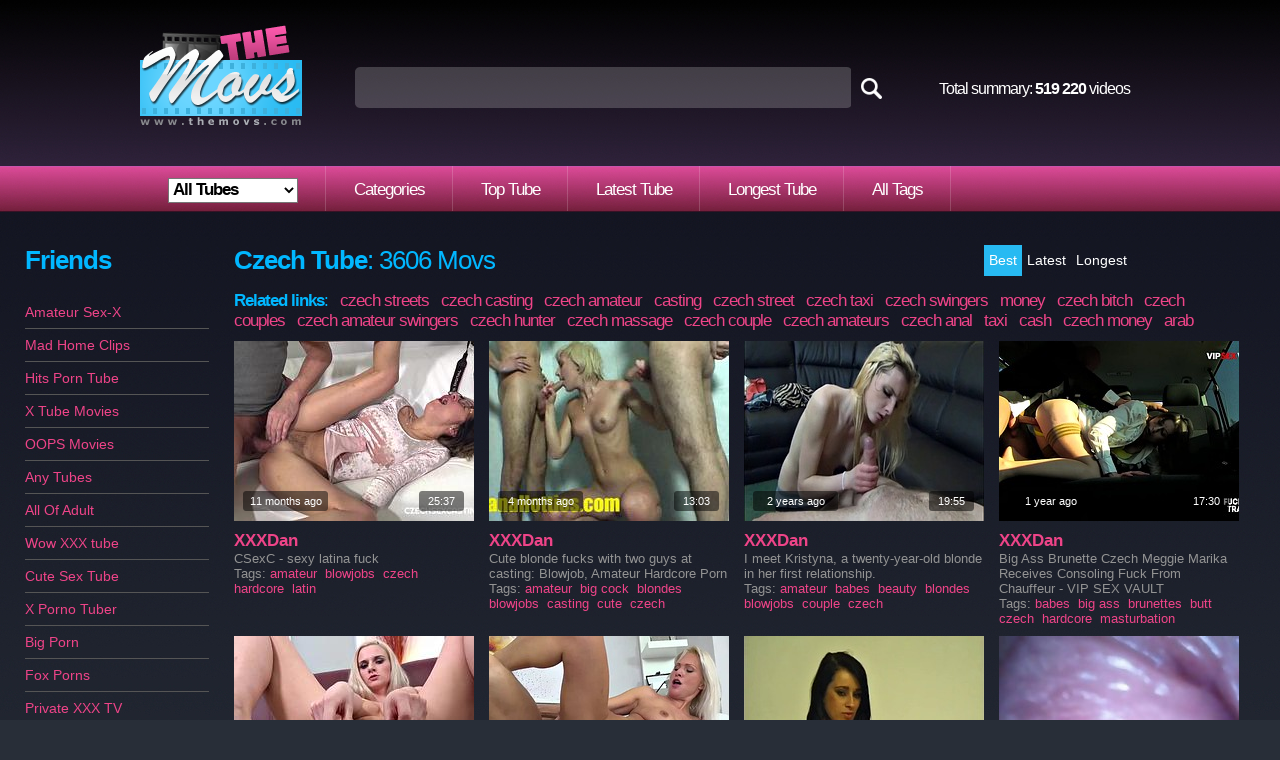

--- FILE ---
content_type: text/html
request_url: http://www.themovs.com/categories/czech
body_size: 30850
content:
<!DOCTYPE html PUBLIC "-//W3C//DTD XHTML 1.0 Transitional//EN" "http://www.w3.org/TR/xhtml1/DTD/xhtml1-transitional.dtd">
<html xmlns="http://www.w3.org/1999/xhtml">
<head>
<meta http-equiv="Content-Type" content="text/html; charset=UTF-8" />
<script type="text/javascript">
<!--
document.cookie='a2r=noref#!; path=/;'
document.cookie='a2x=#!; path=/;'
document.cookie='a2u=0#!; path=/;'
// -->
</script>

<title>Czech Online Porno Vids</title>
<meta name="keywords" content="czech vids, czech xxx tubes, czech porn movies, czech tube, czech xxx, free czech, czech porn tube, czech movies" />
<meta name="description" content="Czech Porntube. Big Brother Czech Karin Masturbating. CZECH STREETS MIRKA. Czech Streets 1 Julie. Beauty Busty Czech. CZECH STREETS LIBUSE. " />
<meta name="RATING" content="RTA-5042-1996-1400-1577-RTA" />

<link href="http://www.themovs.com/css/style.css" rel="stylesheet" type="text/css" />

<link rel="next" href="./czech-2" />

<script type="text/javascript" src="http://static.themovs.com/js/ajax.js"></script>
<script type="text/javascript" src="http://static.themovs.com//js/ajax-dynamic-list.js"></script>
<script type="text/javascript">var addthis_config = {"data_track_clickback":true};</script>
<script type="text/javascript" src="http://s7.addthis.com/js/250/addthis_widget.js#username=dushik"></script>

<script type="text/javascript">

  var _gaq = _gaq || [];
  _gaq.push(['_setAccount', 'UA-19487063-3']);
  _gaq.push(['_trackPageview']);

  (function() {
    var ga = document.createElement('script'); ga.type = 'text/javascript'; ga.async = true;
    ga.src = ('https:' == document.location.protocol ? 'https://ssl' : 'http://www') + '.google-analytics.com/ga.js';
    var s = document.getElementsByTagName('script')[0]; s.parentNode.insertBefore(ga, s);
  })();

</script>

</head>

<body>

<div id="wrap">

	<div id="header">
		<div id="logo">
			<a href="/" class="logo"><img src="http://static.themovs.com/images/logo.png" alt="Go to home page" /></a>
		</div>

		<div id="search">
			<form action=../find/ method=GET>
				<input id="search-field" name="q" type="text" autocomplete=off onfocus="ajax_showOptions(this,'getCountriesByLetters',event)" onkeyup="ajax_showOptions(this,'getCountriesByLetters',event)" /><input id="search-button" name="" value="" type="submit" />
			</form>
		</div>

		<div id="total-summary">Total summary: <b>519 220</b> videos</div>
      

		<div id="menu">
			<ul>
<li><select name=site id=site_sel onchange='javascript:

var arr=document.location.toString().split("/");

var str=arr[0];
		
for(n=1;n<arr.length;n++)
{
	if(n==3)
	{
		if(this.value!=0)
			str+="/"+this.value;
	}
	str+="/"+arr[n];

}
document.location=str;
'>
<option value=0 selected>All Tubes</option>
<option value='anysex'>AnySex</option>
<option value='ashemaleone'>AshemaleOne</option>
<option value='bdsmtubeone'>BDSMTubeOne</option>
<option value='beeg'>Beeg</option>
<option value='drtuber'>DrTuber</option>
<option value='jizzbunker'>JizzBunker</option>
<option value='nuvid'>NuVid</option>
<option value='ok.xxx'>OK.XXX</option>
<option value='porngem'>PornGem</option>
<option value='pornhat'>PornHat</option>
<option value='pornlib'>PornLib</option>
<option value='pornoxo'>PornoXO</option>
<option value='uiporn'>uiPorn</option>
<option value='xxxdan'>XXXDan</option>
</select>
</li>
				<li><a href="/">Categories</a></li>
				<li><a href="../top/">Top Tube</a></li>
				<li><a href="../latest/">Latest Tube</a></li>
				<li><a href="../longest/">Longest Tube</a></li>
				<li><a href="../alltags/a">All Tags</a></li>
			</ul>
		</div>
            
		<div class="addthis_toolbox addthis_default_style " style="margin-top:181px; margin-left:858px; position:absolute;">
			<a class="addthis_counter addthis_pill_style"></a>
		</div>

      </div>







	<div id="page-wide">
		<div id="sidebar-2">
   			<div id="friend-title-block">    
  				<h2><b>Friends</b></h2>
   			</div>

			<div id="sidebar-menu">
				<ul>
					<li><a href=/friend/170/?http://amateursex-x.com target=_blank>Amateur Sex-X</a></li>
					<li><a href=/friend/16/?http://www.madhomeclips.com target=_blank>Mad Home Clips</a></li>
					<li><a href=/friend/90/?http://www.linkshit.com target=_blank>Hits Porn Tube</a></li>
					<li><a href=/friend/173/?http://xtubemovies.com target=_blank>X Tube Movies</a></li>
					<li><a href=/friend/12/?http://www.oopsmovs.com target=_blank>OOPS Movies</a></li>
					<li><a href=/friend/120/?http://www.anytubes.com target=_blank>Any Tubes</a></li>
					<li><a href=/friend/179/?http://www.allofadult.com/ target=_blank>All Of Adult</a></li>
					<li><a href=/friend/442/?http://www.wowxxxtube.com/ target=_blank>Wow XXX tube</a></li>
					<li><a href=/friend/416/?http://www.cutesexytube.com/ target=_blank>Cute Sex Tube</a></li>
					<li><a href=/friend/402/?http://www.xpornotuber.com/ target=_blank>X Porno Tuber</a></li>
					<li><a href=/friend/527/?http://www.bigporn.com target=_blank>Big Porn</a></li>
					<li><a href=/friend/518/?http://www.foxporns.com target=_blank>Fox Porns</a></li>
					<li><a href=/friend/444/?http://www.privatexxxtv.com/ target=_blank>Private XXX TV</a></li>
					<li><a href=/friend/431/?http://www.xxxsexotube.com/ target=_blank>XXX Sex Tube</a></li>
					<li><a href=/friend/401/?http://www.cuteporntv.com/ target=_blank>Cute Porn TV</a></li>
					<li><a href=/friend/169/?http://www.gfporntube.com/ target=_blank>GF porn Tube</a></li>
					<li><a href=/friend/121/?http://www.adnlt.com target=_blank>ADNLT.COM</a></li>
					<li><a href=/friend/76/?http://www.tubepornsearch.com target=_blank>Tube Porn Search</a></li>
					<li><a href=/friend/33/?http://www.homemadeporntubes.com target=_blank>Homemade Porn Tube</a></li>
					<li><a href=/friend/34/?http://www.drunk-fuck.com target=_blank>Drunk Party Fucking</a></li>
					<li><a href=/friend/35/?http://www.firstsextube.com target=_blank>First Sex Tube</a></li>
					<li><a href=/friend/36/?http://www.smutubes.com target=_blank>SmuT Tubes</a></li>
					<li><a href=/friend/37/?http://www.drunkporntube.com target=_blank>Drunk Porn Tube</a></li>
					<li><a href=/friend/38/?http://www.porntsunami.com target=_blank>Porn Tsunami</a></li>
					<li><a href=/friend/39/?http://www.goblinstube.com target=_blank>Goblins Tube</a></li>
					<li><a href=/friend/40/?http://www.bustycats.com/in.php target=_blank>Busty Cats</a></li>
					<li><a href=/friend/42/?http://www.qqqtube.com target=_blank>QQQ</a></li>
					<li><a href=/friend/43/?http://www.madcitytube.com target=_blank>Mad City Tube</a></li>
					<li><a href=/friend/45/?http://www.momcj.com target=_blank>Mom Tube Video</a></li>
					<li><a href=/friend/46/?http://www.unseenporn.com target=_blank>Unseen Porn</a></li>
					<li><a href=/friend/47/?http://www.tubepornmix.com target=_blank>Tube Porn Mix</a></li>
					<li><a href=/friend/48/?http://www.bobbystube.com target=_blank>BobbysTube</a></li>
					<li><a href=/friend/49/?http://www.tubepornfilm.com target=_blank>Tube Porn Film</a></li>
					<li><a href=/friend/50/?http://www.mondaytube.com target=_blank>Monday Porn Tube</a></li>
					<li><a href=/friend/52/?http://www.assfuckingtubes.com target=_blank>Ass Fucking Tube</a></li>
					<li><a href=/friend/53/?http://www.tubuz.com/in.php target=_blank>Tubuz Porn Tube</a></li>
					<li><a href=/friend/55/?http://www.mommgp.com target=_blank>MoM MGP</a></li>
					<li><a href=/friend/56/?http://www.witchsextube.com target=_blank>Witch Sex Tube</a></li>
					<li><a href=/friend/57/?http://www.rulertube.com target=_blank>Ruler Tube</a></li>
					<li><a href=/friend/59/?http://www.officesexx.com target=_blank>Office Sexx Tube</a></li>
				</ul>
			</div>   

			<div id="h-space-3"></div>
			<h2><b>Tubes</b></h2>
			<div id="tags">
				<span class="tag-3"><a rel="tag" href="/ah me/top/">Ah Me</a>&nbsp; </span>
				<span class="tag-4"><a rel="tag" href="/anyporn/top/">AnyPorn</a>&nbsp; </span>
				<span class="tag-3"><a rel="tag" href="/anysex/top/">AnySex</a>&nbsp; </span>
				<span class="tag-2"><a rel="tag" href="/beeg/top/">Beeg</a>&nbsp; </span>
				<span class="tag-3"><a rel="tag" href="/bravoteens/top/">BravoTeens</a>&nbsp; </span>
				<span class="tag-4"><a rel="tag" href="/bravotube/top/">BravoTube</a>&nbsp; </span>
				<span class="tag-6"><a rel="tag" href="/drtuber/top/">DrTuber</a>&nbsp; </span>
				<span class="tag-3"><a rel="tag" href="/eporner/top/">Eporner</a>&nbsp; </span>
				<span class="tag-8"><a rel="tag" href="/hardsextube/top/">HardSexTube</a>&nbsp; </span>
				<span class="tag-2"><a rel="tag" href="/hellporno/top/">HellPorno</a>&nbsp; </span>
				<span class="tag-5"><a rel="tag" href="/nuvid/top/">NuVid</a>&nbsp; </span>
				<span class="tag-4"><a rel="tag" href="/overthumbs/top/">OverThumbs</a>&nbsp; </span>
				<span class="tag-3"><a rel="tag" href="/pornerbros/top/">PornerBros</a>&nbsp; </span>
				<span class="tag-6"><a rel="tag" href="/pornhub/top/">PornHub</a>&nbsp; </span>
				<span class="tag-5"><a rel="tag" href="/pornoxo/top/">PornoXO</a>&nbsp; </span>
				<span class="tag-4"><a rel="tag" href="/redtube/top/">RedTube</a>&nbsp; </span>
				<span class="tag-2"><a rel="tag" href="/sex3/top/">Sex3</a>&nbsp; </span>
				<span class="tag-3"><a rel="tag" href="/spankwire/top/">Spankwire</a>&nbsp; </span>
				<span class="tag-6"><a rel="tag" href="/sunporno/top/">SunPorno</a>&nbsp; </span>
				<span class="tag-2"><a rel="tag" href="/tnaflix/top/">TNAflix</a>&nbsp; </span>
				<span class="tag-5"><a rel="tag" href="/tube8/top/">Tube8</a>&nbsp; </span>
				<span class="tag-3"><a rel="tag" href="/vporn/top/">VPorn</a>&nbsp; </span>
				<span class="tag-2"><a rel="tag" href="/xbabe/top/">XBabe</a>&nbsp; </span>
				<span class="tag-8"><a rel="tag" href="/xhamster/top/">xHamster</a>&nbsp; </span>
				<span class="tag-5"><a rel="tag" href="/xvideos/top/">XVideos</a>&nbsp; </span>
				<span class="tag-3"><a rel="tag" href="/yobt/top/">Yobt</a>&nbsp; </span>
				<span class="tag-3"><a rel="tag" href="/yourlust/top/">YourLust</a>&nbsp; </span>

			</div>




              
			<div id="h-space-3"></div>
          
			<h2><b>Tags</b></h2>

			<div id="tags">
				<span class="tag-1"><a rel="tag" href="../categories/18 year old">18&nbsp;year&nbsp;old</a>&nbsp; </span>
				<span class="tag-1"><a rel="tag" href="../categories/69">69</a>&nbsp; </span>
				<span class="tag-1"><a rel="tag" href="../categories/adorable">adorable</a>&nbsp; </span>
				<span class="tag-8"><a rel="tag" href="../categories/amateur">amateur</a>&nbsp; </span>
				<span class="tag-2"><a rel="tag" href="../categories/amazing">amazing</a>&nbsp; </span>
				<span class="tag-6"><a rel="tag" href="../categories/anal">anal</a>&nbsp; </span>
				<span class="tag-1"><a rel="tag" href="../categories/anime">anime</a>&nbsp; </span>
				<span class="tag-1"><a rel="tag" href="../categories/anus">anus</a>&nbsp; </span>
				<span class="tag-1"><a rel="tag" href="../categories/arab">arab</a>&nbsp; </span>
				<span class="tag-5"><a rel="tag" href="../categories/asian">asian</a>&nbsp; </span>
				<span class="tag-1"><a rel="tag" href="../categories/asian teen">asian&nbsp;teen</a>&nbsp; </span>
				<span class="tag-6"><a rel="tag" href="../categories/ass">ass</a>&nbsp; </span>
				<span class="tag-2"><a rel="tag" href="../categories/asshole">asshole</a>&nbsp; </span>
				<span class="tag-1"><a rel="tag" href="../categories/asslick">asslick</a>&nbsp; </span>
				<span class="tag-6"><a rel="tag" href="../categories/babes">babes</a>&nbsp; </span>
				<span class="tag-1"><a rel="tag" href="../categories/ball licking">ball&nbsp;licking</a>&nbsp; </span>
				<span class="tag-1"><a rel="tag" href="../categories/banging">banging</a>&nbsp; </span>
				<span class="tag-1"><a rel="tag" href="../categories/barely legal">barely&nbsp;legal</a>&nbsp; </span>
				<span class="tag-1"><a rel="tag" href="../categories/bathroom">bathroom</a>&nbsp; </span>
				<span class="tag-3"><a rel="tag" href="../categories/bbw">bbw</a>&nbsp; </span>
				<span class="tag-3"><a rel="tag" href="../categories/bdsm">bdsm</a>&nbsp; </span>
				<span class="tag-1"><a rel="tag" href="../categories/beach">beach</a>&nbsp; </span>
				<span class="tag-1"><a rel="tag" href="../categories/bear">bear</a>&nbsp; </span>
				<span class="tag-3"><a rel="tag" href="../categories/beauty">beauty</a>&nbsp; </span>
				<span class="tag-1"><a rel="tag" href="../categories/bedroom">bedroom</a>&nbsp; </span>
				<span class="tag-2"><a rel="tag" href="../categories/big ass">big&nbsp;ass</a>&nbsp; </span>
				<span class="tag-1"><a rel="tag" href="../categories/big black cock">big&nbsp;black&nbsp;cock</a>&nbsp; </span>
				<span class="tag-4"><a rel="tag" href="../categories/big cock">big&nbsp;cock</a>&nbsp; </span>
				<span class="tag-1"><a rel="tag" href="../categories/big natural tits">big&nbsp;natural&nbsp;tits</a>&nbsp; </span>
				<span class="tag-6"><a rel="tag" href="../categories/big tits">big&nbsp;tits</a>&nbsp; </span>
				<span class="tag-2"><a rel="tag" href="../categories/bikini">bikini</a>&nbsp; </span>
				<span class="tag-1"><a rel="tag" href="../categories/bisexuals">bisexuals</a>&nbsp; </span>
				<span class="tag-2"><a rel="tag" href="../categories/bitch">bitch</a>&nbsp; </span>
				<span class="tag-1"><a rel="tag" href="../categories/bizarre">bizarre</a>&nbsp; </span>
				<span class="tag-4"><a rel="tag" href="../categories/black">black</a>&nbsp; </span>
				<span class="tag-6"><a rel="tag" href="../categories/blondes">blondes</a>&nbsp; </span>
				<span class="tag-8"><a rel="tag" href="../categories/blowjobs">blowjobs</a>&nbsp; </span>
				<span class="tag-2"><a rel="tag" href="../categories/bondage">bondage</a>&nbsp; </span>
				<span class="tag-3"><a rel="tag" href="../categories/boobs">boobs</a>&nbsp; </span>
				<span class="tag-2"><a rel="tag" href="../categories/booty">booty</a>&nbsp; </span>
				<span class="tag-1"><a rel="tag" href="../categories/boss">boss</a>&nbsp; </span>
				<span class="tag-1"><a rel="tag" href="../categories/bound">bound</a>&nbsp; </span>
				<span class="tag-2"><a rel="tag" href="../categories/boy">boy</a>&nbsp; </span>
				<span class="tag-1"><a rel="tag" href="../categories/boyfriend">boyfriend</a>&nbsp; </span>
				<span class="tag-2"><a rel="tag" href="../categories/bra">bra</a>&nbsp; </span>
				<span class="tag-1"><a rel="tag" href="../categories/brazilian">brazilian</a>&nbsp; </span>
				<span class="tag-1"><a rel="tag" href="../categories/british">british</a>&nbsp; </span>
				<span class="tag-7"><a rel="tag" href="../categories/brunettes">brunettes</a>&nbsp; </span>
				<span class="tag-1"><a rel="tag" href="../categories/brutal">brutal</a>&nbsp; </span>
				<span class="tag-2"><a rel="tag" href="../categories/bukkake">bukkake</a>&nbsp; </span>
				<span class="tag-4"><a rel="tag" href="../categories/busty">busty</a>&nbsp; </span>
				<span class="tag-2"><a rel="tag" href="../categories/butt">butt</a>&nbsp; </span>
				<span class="tag-1"><a rel="tag" href="../categories/car">car</a>&nbsp; </span>
				<span class="tag-1"><a rel="tag" href="../categories/cartoons">cartoons</a>&nbsp; </span>
				<span class="tag-1"><a rel="tag" href="../categories/cash">cash</a>&nbsp; </span>
				<span class="tag-1"><a rel="tag" href="../categories/casting">casting</a>&nbsp; </span>
				<span class="tag-1"><a rel="tag" href="../categories/caught">caught</a>&nbsp; </span>
				<span class="tag-2"><a rel="tag" href="../categories/celebrities">celebrities</a>&nbsp; </span>
				<span class="tag-2"><a rel="tag" href="../categories/cfnm">cfnm</a>&nbsp; </span>
				<span class="tag-1"><a rel="tag" href="../categories/cheating">cheating</a>&nbsp; </span>
				<span class="tag-1"><a rel="tag" href="../categories/chocolate">chocolate</a>&nbsp; </span>
				<span class="tag-2"><a rel="tag" href="../categories/chubby">chubby</a>&nbsp; </span>
				<span class="tag-1"><a rel="tag" href="../categories/classic">classic</a>&nbsp; </span>
				<span class="tag-1"><a rel="tag" href="../categories/clit">clit</a>&nbsp; </span>
				<span class="tag-3"><a rel="tag" href="../categories/close up">close&nbsp;up</a>&nbsp; </span>
				<span class="tag-1"><a rel="tag" href="../categories/club">club</a>&nbsp; </span>
				<span class="tag-1"><a rel="tag" href="../categories/coed">coed</a>&nbsp; </span>
				<span class="tag-3"><a rel="tag" href="../categories/college">college</a>&nbsp; </span>
				<span class="tag-2"><a rel="tag" href="../categories/compilation">compilation</a>&nbsp; </span>
				<span class="tag-2"><a rel="tag" href="../categories/cougar">cougar</a>&nbsp; </span>
				<span class="tag-4"><a rel="tag" href="../categories/couple">couple</a>&nbsp; </span>
				<span class="tag-3"><a rel="tag" href="../categories/cowgirl">cowgirl</a>&nbsp; </span>
				<span class="tag-1"><a rel="tag" href="../categories/crazy">crazy</a>&nbsp; </span>
				<span class="tag-3"><a rel="tag" href="../categories/creampie">creampie</a>&nbsp; </span>
				<span class="tag-2"><a rel="tag" href="../categories/cuckold">cuckold</a>&nbsp; </span>
				<span class="tag-4"><a rel="tag" href="../categories/cum">cum</a>&nbsp; </span>
				<span class="tag-2"><a rel="tag" href="../categories/cum in mouth">cum&nbsp;in&nbsp;mouth</a>&nbsp; </span>
				<span class="tag-5"><a rel="tag" href="../categories/cumshots">cumshots</a>&nbsp; </span>
				<span class="tag-2"><a rel="tag" href="../categories/cunt">cunt</a>&nbsp; </span>
				<span class="tag-3"><a rel="tag" href="../categories/cute">cute</a>&nbsp; </span>
				<span class="tag-1"><a rel="tag" href="../categories/czech">czech</a>&nbsp; </span>
				<span class="tag-1"><a rel="tag" href="../categories/dancing">dancing</a>&nbsp; </span>
				<span class="tag-1"><a rel="tag" href="../categories/daughter">daughter</a>&nbsp; </span>
				<span class="tag-3"><a rel="tag" href="../categories/deep throat">deep&nbsp;throat</a>&nbsp; </span>
				<span class="tag-4"><a rel="tag" href="../categories/dick">dick</a>&nbsp; </span>
				<span class="tag-3"><a rel="tag" href="../categories/dildo">dildo</a>&nbsp; </span>
				<span class="tag-2"><a rel="tag" href="../categories/dirty">dirty</a>&nbsp; </span>
				<span class="tag-1"><a rel="tag" href="../categories/doctor">doctor</a>&nbsp; </span>
				<span class="tag-3"><a rel="tag" href="../categories/doggy">doggy</a>&nbsp; </span>
				<span class="tag-3"><a rel="tag" href="../categories/doggystyle">doggystyle</a>&nbsp; </span>
				<span class="tag-2"><a rel="tag" href="../categories/domination">domination</a>&nbsp; </span>
				<span class="tag-2"><a rel="tag" href="../categories/double penetration">double&nbsp;penetration</a>&nbsp; </span>
				<span class="tag-2"><a rel="tag" href="../categories/drilling">drilling</a>&nbsp; </span>
				<span class="tag-1"><a rel="tag" href="../categories/drunk">drunk</a>&nbsp; </span>
				<span class="tag-3"><a rel="tag" href="../categories/ebony">ebony</a>&nbsp; </span>
				<span class="tag-1"><a rel="tag" href="../categories/emo">emo</a>&nbsp; </span>
				<span class="tag-2"><a rel="tag" href="../categories/erotic">erotic</a>&nbsp; </span>
				<span class="tag-2"><a rel="tag" href="../categories/european">european</a>&nbsp; </span>
				<span class="tag-1"><a rel="tag" href="../categories/ex girlfriend">ex&nbsp;girlfriend</a>&nbsp; </span>
				<span class="tag-2"><a rel="tag" href="../categories/exotic">exotic</a>&nbsp; </span>
				<span class="tag-2"><a rel="tag" href="../categories/extreme">extreme</a>&nbsp; </span>
				<span class="tag-4"><a rel="tag" href="../categories/facials">facials</a>&nbsp; </span>
				<span class="tag-2"><a rel="tag" href="../categories/fake tits">fake&nbsp;tits</a>&nbsp; </span>
				<span class="tag-2"><a rel="tag" href="../categories/fat">fat</a>&nbsp; </span>
				<span class="tag-2"><a rel="tag" href="../categories/feet">feet</a>&nbsp; </span>
				<span class="tag-2"><a rel="tag" href="../categories/femdom">femdom</a>&nbsp; </span>
				<span class="tag-4"><a rel="tag" href="../categories/fetish">fetish</a>&nbsp; </span>
				<span class="tag-2"><a rel="tag" href="../categories/ffm">ffm</a>&nbsp; </span>
				<span class="tag-4"><a rel="tag" href="../categories/fingering">fingering</a>&nbsp; </span>
				<span class="tag-1"><a rel="tag" href="../categories/first time">first&nbsp;time</a>&nbsp; </span>
				<span class="tag-2"><a rel="tag" href="../categories/fishnet">fishnet</a>&nbsp; </span>
				<span class="tag-2"><a rel="tag" href="../categories/fisting">fisting</a>&nbsp; </span>
				<span class="tag-2"><a rel="tag" href="../categories/flashing">flashing</a>&nbsp; </span>
				<span class="tag-2"><a rel="tag" href="../categories/foot">foot</a>&nbsp; </span>
				<span class="tag-1"><a rel="tag" href="../categories/footjob">footjob</a>&nbsp; </span>
				<span class="tag-1"><a rel="tag" href="../categories/foursome">foursome</a>&nbsp; </span>
				<span class="tag-2"><a rel="tag" href="../categories/french">french</a>&nbsp; </span>
				<span class="tag-1"><a rel="tag" href="../categories/from behind">from&nbsp;behind</a>&nbsp; </span>
				<span class="tag-2"><a rel="tag" href="../categories/funny">funny</a>&nbsp; </span>
				<span class="tag-1"><a rel="tag" href="../categories/gagging">gagging</a>&nbsp; </span>
				<span class="tag-2"><a rel="tag" href="../categories/gangbang">gangbang</a>&nbsp; </span>
				<span class="tag-5"><a rel="tag" href="../categories/gays">gays</a>&nbsp; </span>
				<span class="tag-2"><a rel="tag" href="../categories/german">german</a>&nbsp; </span>
				<span class="tag-1"><a rel="tag" href="../categories/ghetto">ghetto</a>&nbsp; </span>
				<span class="tag-2"><a rel="tag" href="../categories/girlfriend">girlfriend</a>&nbsp; </span>
				<span class="tag-1"><a rel="tag" href="../categories/giving head">giving&nbsp;head</a>&nbsp; </span>
				<span class="tag-1"><a rel="tag" href="../categories/glamour">glamour</a>&nbsp; </span>
				<span class="tag-1"><a rel="tag" href="../categories/glasses">glasses</a>&nbsp; </span>
				<span class="tag-2"><a rel="tag" href="../categories/gloryhole">gloryhole</a>&nbsp; </span>
				<span class="tag-2"><a rel="tag" href="../categories/gorgeous">gorgeous</a>&nbsp; </span>
				<span class="tag-2"><a rel="tag" href="../categories/granny">granny</a>&nbsp; </span>
				<span class="tag-4"><a rel="tag" href="../categories/group sex">group&nbsp;sex</a>&nbsp; </span>
				<span class="tag-3"><a rel="tag" href="../categories/hairy">hairy</a>&nbsp; </span>
				<span class="tag-4"><a rel="tag" href="../categories/handjobs">handjobs</a>&nbsp; </span>
				<span class="tag-8"><a rel="tag" href="../categories/hardcore">hardcore</a>&nbsp; </span>
				<span class="tag-3"><a rel="tag" href="../categories/hd">hd</a>&nbsp; </span>
				<span class="tag-2"><a rel="tag" href="../categories/hentai">hentai</a>&nbsp; </span>
				<span class="tag-1"><a rel="tag" href="../categories/hidden cam">hidden&nbsp;cam</a>&nbsp; </span>
				<span class="tag-2"><a rel="tag" href="../categories/high heels">high&nbsp;heels</a>&nbsp; </span>
				<span class="tag-3"><a rel="tag" href="../categories/homemade">homemade</a>&nbsp; </span>
				<span class="tag-1"><a rel="tag" href="../categories/hotel">hotel</a>&nbsp; </span>
				<span class="tag-2"><a rel="tag" href="../categories/housewife">housewife</a>&nbsp; </span>
				<span class="tag-2"><a rel="tag" href="../categories/huge cock">huge&nbsp;cock</a>&nbsp; </span>
				<span class="tag-1"><a rel="tag" href="../categories/huge tits">huge&nbsp;tits</a>&nbsp; </span>
				<span class="tag-1"><a rel="tag" href="../categories/humiliation">humiliation</a>&nbsp; </span>
				<span class="tag-1"><a rel="tag" href="../categories/husband">husband</a>&nbsp; </span>
				<span class="tag-2"><a rel="tag" href="../categories/indian">indian</a>&nbsp; </span>
				<span class="tag-1"><a rel="tag" href="../categories/innocent">innocent</a>&nbsp; </span>
				<span class="tag-4"><a rel="tag" href="../categories/interracial">interracial</a>&nbsp; </span>
				<span class="tag-1"><a rel="tag" href="../categories/italian">italian</a>&nbsp; </span>
				<span class="tag-4"><a rel="tag" href="../categories/japanese">japanese</a>&nbsp; </span>
				<span class="tag-1"><a rel="tag" href="../categories/jeans">jeans</a>&nbsp; </span>
				<span class="tag-2"><a rel="tag" href="../categories/jerking">jerking</a>&nbsp; </span>
				<span class="tag-1"><a rel="tag" href="../categories/jizz">jizz</a>&nbsp; </span>
				<span class="tag-1"><a rel="tag" href="../categories/juggs">juggs</a>&nbsp; </span>
				<span class="tag-1"><a rel="tag" href="../categories/juicy">juicy</a>&nbsp; </span>
				<span class="tag-2"><a rel="tag" href="../categories/kinky">kinky</a>&nbsp; </span>
				<span class="tag-2"><a rel="tag" href="../categories/kiss">kiss</a>&nbsp; </span>
				<span class="tag-1"><a rel="tag" href="../categories/kitchen">kitchen</a>&nbsp; </span>
				<span class="tag-2"><a rel="tag" href="../categories/ladyboy">ladyboy</a>&nbsp; </span>
				<span class="tag-1"><a rel="tag" href="../categories/latex">latex</a>&nbsp; </span>
				<span class="tag-3"><a rel="tag" href="../categories/latin">latin</a>&nbsp; </span>
				<span class="tag-1"><a rel="tag" href="../categories/legs">legs</a>&nbsp; </span>
				<span class="tag-4"><a rel="tag" href="../categories/lesbians">lesbians</a>&nbsp; </span>
				<span class="tag-4"><a rel="tag" href="../categories/licking">licking</a>&nbsp; </span>
				<span class="tag-3"><a rel="tag" href="../categories/lingerie">lingerie</a>&nbsp; </span>
				<span class="tag-2"><a rel="tag" href="../categories/long hair">long&nbsp;hair</a>&nbsp; </span>
				<span class="tag-1"><a rel="tag" href="../categories/maid">maid</a>&nbsp; </span>
				<span class="tag-2"><a rel="tag" href="../categories/massage">massage</a>&nbsp; </span>
				<span class="tag-6"><a rel="tag" href="../categories/masturbation">masturbation</a>&nbsp; </span>
				<span class="tag-4"><a rel="tag" href="../categories/matures">matures</a>&nbsp; </span>
				<span class="tag-1"><a rel="tag" href="../categories/mexicana">mexicana</a>&nbsp; </span>
				<span class="tag-5"><a rel="tag" href="../categories/milf">milf</a>&nbsp; </span>
				<span class="tag-1"><a rel="tag" href="../categories/miniskirt">miniskirt</a>&nbsp; </span>
				<span class="tag-2"><a rel="tag" href="../categories/missionary">missionary</a>&nbsp; </span>
				<span class="tag-1"><a rel="tag" href="../categories/mistress">mistress</a>&nbsp; </span>
				<span class="tag-2"><a rel="tag" href="../categories/mmf">mmf</a>&nbsp; </span>
				<span class="tag-1"><a rel="tag" href="../categories/moaning">moaning</a>&nbsp; </span>
				<span class="tag-2"><a rel="tag" href="../categories/mom">mom</a>&nbsp; </span>
				<span class="tag-1"><a rel="tag" href="../categories/money">money</a>&nbsp; </span>
				<span class="tag-1"><a rel="tag" href="../categories/monster">monster</a>&nbsp; </span>
				<span class="tag-1"><a rel="tag" href="../categories/monster cock">monster&nbsp;cock</a>&nbsp; </span>
				<span class="tag-1"><a rel="tag" href="../categories/nipples">nipples</a>&nbsp; </span>
				<span class="tag-3"><a rel="tag" href="../categories/nude">nude</a>&nbsp; </span>
				<span class="tag-2"><a rel="tag" href="../categories/nudity">nudity</a>&nbsp; </span>
				<span class="tag-1"><a rel="tag" href="../categories/nurse">nurse</a>&nbsp; </span>
				<span class="tag-2"><a rel="tag" href="../categories/nylon">nylon</a>&nbsp; </span>
				<span class="tag-2"><a rel="tag" href="../categories/office">office</a>&nbsp; </span>
				<span class="tag-2"><a rel="tag" href="../categories/oiled">oiled</a>&nbsp; </span>
				<span class="tag-1"><a rel="tag" href="../categories/old young">old&nbsp;young</a>&nbsp; </span>
				<span class="tag-4"><a rel="tag" href="../categories/oral">oral</a>&nbsp; </span>
				<span class="tag-3"><a rel="tag" href="../categories/orgasm">orgasm</a>&nbsp; </span>
				<span class="tag-2"><a rel="tag" href="../categories/orgy">orgy</a>&nbsp; </span>
				<span class="tag-1"><a rel="tag" href="../categories/oriental">oriental</a>&nbsp; </span>
				<span class="tag-3"><a rel="tag" href="../categories/outdoor">outdoor</a>&nbsp; </span>
				<span class="tag-2"><a rel="tag" href="../categories/panties">panties</a>&nbsp; </span>
				<span class="tag-2"><a rel="tag" href="../categories/pantyhose">pantyhose</a>&nbsp; </span>
				<span class="tag-2"><a rel="tag" href="../categories/party">party</a>&nbsp; </span>
				<span class="tag-2"><a rel="tag" href="../categories/petite">petite</a>&nbsp; </span>
				<span class="tag-2"><a rel="tag" href="../categories/piercing">piercing</a>&nbsp; </span>
				<span class="tag-2"><a rel="tag" href="../categories/pissing">pissing</a>&nbsp; </span>
				<span class="tag-1"><a rel="tag" href="../categories/pool">pool</a>&nbsp; </span>
				<span class="tag-4"><a rel="tag" href="../categories/pornstars">pornstars</a>&nbsp; </span>
				<span class="tag-1"><a rel="tag" href="../categories/posing">posing</a>&nbsp; </span>
				<span class="tag-4"><a rel="tag" href="../categories/pov">pov</a>&nbsp; </span>
				<span class="tag-2"><a rel="tag" href="../categories/pretty">pretty</a>&nbsp; </span>
				<span class="tag-3"><a rel="tag" href="../categories/public">public</a>&nbsp; </span>
				<span class="tag-7"><a rel="tag" href="../categories/pussy">pussy</a>&nbsp; </span>
				<span class="tag-4"><a rel="tag" href="../categories/reality">reality</a>&nbsp; </span>
				<span class="tag-3"><a rel="tag" href="../categories/redheads">redheads</a>&nbsp; </span>
				<span class="tag-1"><a rel="tag" href="../categories/retro">retro</a>&nbsp; </span>
				<span class="tag-3"><a rel="tag" href="../categories/riding">riding</a>&nbsp; </span>
				<span class="tag-2"><a rel="tag" href="../categories/rough">rough</a>&nbsp; </span>
				<span class="tag-2"><a rel="tag" href="../categories/russian">russian</a>&nbsp; </span>
				<span class="tag-1"><a rel="tag" href="../categories/secretary">secretary</a>&nbsp; </span>
				<span class="tag-1"><a rel="tag" href="../categories/sex tape">sex&nbsp;tape</a>&nbsp; </span>
				<span class="tag-4"><a rel="tag" href="../categories/shaved">shaved</a>&nbsp; </span>
				<span class="tag-3"><a rel="tag" href="../categories/shemales">shemales</a>&nbsp; </span>
				<span class="tag-1"><a rel="tag" href="../categories/shorts">shorts</a>&nbsp; </span>
				<span class="tag-2"><a rel="tag" href="../categories/shower">shower</a>&nbsp; </span>
				<span class="tag-1"><a rel="tag" href="../categories/sister">sister</a>&nbsp; </span>
				<span class="tag-2"><a rel="tag" href="../categories/skinny">skinny</a>&nbsp; </span>
				<span class="tag-2"><a rel="tag" href="../categories/slave">slave</a>&nbsp; </span>
				<span class="tag-1"><a rel="tag" href="../categories/slim">slim</a>&nbsp; </span>
				<span class="tag-3"><a rel="tag" href="../categories/small tits">small&nbsp;tits</a>&nbsp; </span>
				<span class="tag-1"><a rel="tag" href="../categories/smoking">smoking</a>&nbsp; </span>
				<span class="tag-1"><a rel="tag" href="../categories/snatch">snatch</a>&nbsp; </span>
				<span class="tag-1"><a rel="tag" href="../categories/socks">socks</a>&nbsp; </span>
				<span class="tag-2"><a rel="tag" href="../categories/softcore">softcore</a>&nbsp; </span>
				<span class="tag-4"><a rel="tag" href="../categories/solo">solo</a>&nbsp; </span>
				<span class="tag-2"><a rel="tag" href="../categories/spanking">spanking</a>&nbsp; </span>
				<span class="tag-1"><a rel="tag" href="../categories/speculum">speculum</a>&nbsp; </span>
				<span class="tag-1"><a rel="tag" href="../categories/sperm">sperm</a>&nbsp; </span>
				<span class="tag-1"><a rel="tag" href="../categories/spreading">spreading</a>&nbsp; </span>
				<span class="tag-1"><a rel="tag" href="../categories/spy">spy</a>&nbsp; </span>
				<span class="tag-2"><a rel="tag" href="../categories/squirting">squirting</a>&nbsp; </span>
				<span class="tag-3"><a rel="tag" href="../categories/stockings">stockings</a>&nbsp; </span>
				<span class="tag-2"><a rel="tag" href="../categories/strapon">strapon</a>&nbsp; </span>
				<span class="tag-2"><a rel="tag" href="../categories/strip">strip</a>&nbsp; </span>
				<span class="tag-1"><a rel="tag" href="../categories/student">student</a>&nbsp; </span>
				<span class="tag-5"><a rel="tag" href="../categories/sucking">sucking</a>&nbsp; </span>
				<span class="tag-2"><a rel="tag" href="../categories/swallow">swallow</a>&nbsp; </span>
				<span class="tag-1"><a rel="tag" href="../categories/swallowing">swallowing</a>&nbsp; </span>
				<span class="tag-1"><a rel="tag" href="../categories/swinger">swinger</a>&nbsp; </span>
				<span class="tag-1"><a rel="tag" href="../categories/table">table</a>&nbsp; </span>
				<span class="tag-2"><a rel="tag" href="../categories/tattoo">tattoo</a>&nbsp; </span>
				<span class="tag-1"><a rel="tag" href="../categories/teacher">teacher</a>&nbsp; </span>
				<span class="tag-1"><a rel="tag" href="../categories/tease">tease</a>&nbsp; </span>
				<span class="tag-8"><a rel="tag" href="../categories/teens">teens</a>&nbsp; </span>
				<span class="tag-1"><a rel="tag" href="../categories/tgirl">tgirl</a>&nbsp; </span>
				<span class="tag-2"><a rel="tag" href="../categories/thong">thong</a>&nbsp; </span>
				<span class="tag-4"><a rel="tag" href="../categories/threesome">threesome</a>&nbsp; </span>
				<span class="tag-1"><a rel="tag" href="../categories/throat">throat</a>&nbsp; </span>
				<span class="tag-1"><a rel="tag" href="../categories/tied up">tied&nbsp;up</a>&nbsp; </span>
				<span class="tag-2"><a rel="tag" href="../categories/tight">tight</a>&nbsp; </span>
				<span class="tag-1"><a rel="tag" href="../categories/tight pussy">tight&nbsp;pussy</a>&nbsp; </span>
				<span class="tag-1"><a rel="tag" href="../categories/tiny">tiny</a>&nbsp; </span>
				<span class="tag-5"><a rel="tag" href="../categories/tits">tits</a>&nbsp; </span>
				<span class="tag-1"><a rel="tag" href="../categories/torture">torture</a>&nbsp; </span>
				<span class="tag-4"><a rel="tag" href="../categories/toys">toys</a>&nbsp; </span>
				<span class="tag-2"><a rel="tag" href="../categories/tranny">tranny</a>&nbsp; </span>
				<span class="tag-1"><a rel="tag" href="../categories/transsexual">transsexual</a>&nbsp; </span>
				<span class="tag-3"><a rel="tag" href="../categories/twink">twink</a>&nbsp; </span>
				<span class="tag-2"><a rel="tag" href="../categories/uniform">uniform</a>&nbsp; </span>
				<span class="tag-1"><a rel="tag" href="../categories/upskirt">upskirt</a>&nbsp; </span>
				<span class="tag-2"><a rel="tag" href="../categories/vibrator">vibrator</a>&nbsp; </span>
				<span class="tag-2"><a rel="tag" href="../categories/vintage">vintage</a>&nbsp; </span>
				<span class="tag-2"><a rel="tag" href="../categories/voyeur">voyeur</a>&nbsp; </span>
				<span class="tag-4"><a rel="tag" href="../categories/webcams">webcams</a>&nbsp; </span>
				<span class="tag-2"><a rel="tag" href="../categories/wet">wet</a>&nbsp; </span>
				<span class="tag-3"><a rel="tag" href="../categories/white">white</a>&nbsp; </span>
				<span class="tag-2"><a rel="tag" href="../categories/whore">whore</a>&nbsp; </span>
				<span class="tag-3"><a rel="tag" href="../categories/wife">wife</a>&nbsp; </span>
				<span class="tag-2"><a rel="tag" href="../categories/wild">wild</a>&nbsp; </span>
				<span class="tag-1"><a rel="tag" href="../categories/worship">worship</a>&nbsp; </span>

			</div>
   

		</div>
    
		<div id="left-column-wide">
    
			<div id="title-block">    
				<h1><strong>Czech Tube</strong>: 3606 Movs</h1>
				<span class="sort-menu">
					<ul>
						<li class="active">Best</li>
						<li><a href="../latest-categories/czech">Latest</a></li>
						<li><a href="../longest-categories/czech">Longest</a></li>
					</ul>
				</span>
			</div>
<div id='related'><b>Related links</b>:&nbsp;&nbsp;&nbsp;<a href="/search/czech streets">czech streets</a>&nbsp;&nbsp;&nbsp;<a href="/search/czech casting">czech casting</a>&nbsp;&nbsp;&nbsp;<a href="/search/czech amateur">czech amateur</a>&nbsp;&nbsp;&nbsp;<a href="/search/casting">casting</a>&nbsp;&nbsp;&nbsp;<a href="/search/czech street">czech street</a>&nbsp;&nbsp;&nbsp;<a href="/search/czech taxi">czech taxi</a>&nbsp;&nbsp;&nbsp;<a href="/search/czech swingers">czech swingers</a>&nbsp;&nbsp;&nbsp;<a href="/search/money">money</a>&nbsp;&nbsp;&nbsp;<a href="/search/czech bitch">czech bitch</a>&nbsp;&nbsp;&nbsp;<a href="/search/czech couples">czech couples</a>&nbsp;&nbsp;&nbsp;<a href="/search/czech amateur swingers">czech amateur swingers</a>&nbsp;&nbsp;&nbsp;<a href="/search/czech hunter">czech hunter</a>&nbsp;&nbsp;&nbsp;<a href="/search/czech massage">czech massage</a>&nbsp;&nbsp;&nbsp;<a href="/search/czech couple">czech couple</a>&nbsp;&nbsp;&nbsp;<a href="/search/czech amateurs">czech amateurs</a>&nbsp;&nbsp;&nbsp;<a href="/search/czech anal">czech anal</a>&nbsp;&nbsp;&nbsp;<a href="/search/taxi">taxi</a>&nbsp;&nbsp;&nbsp;<a href="/search/cash">cash</a>&nbsp;&nbsp;&nbsp;<a href="/search/czech money">czech money</a>&nbsp;&nbsp;&nbsp;<a href="/search/arab">arab</a></div>
      
			<ins id="ins-thumb-block-small-2">
				<div id="thumb-block-small-2">
					<div><a href="https://xdtube.co/BGNkM1/csexc-sexy-latina-fuck.html?ref=8c0e4306f90cbc94dcf6c943ef6c4acd" target="_blank" rel="nofollow" id="zZrzQLuJAYeBgYGyfeoZIkDZQ9b"><img class="th-small" src="http://t6.themovs.com/img/CLh/27796629.jpg" width="240" height="180" border="0" alt="CSexC - sexy latina fuck" /></a></div>
					<div id="pub_date" class="pub_date">11 months ago</div>
					<div id="time-small" class="time-small">25:37</div>
					<h3><a href=/xxxdan/top/>XXXDan</a></h3>
					<p>CSexC - sexy latina fuck</p>
					<p class="tags">Tags: <a rel="tag" href="../categories/amateur">amateur</a>&nbsp; <a rel="tag" href="../categories/blowjobs">blowjobs</a>&nbsp; <a rel="tag" href="../categories/czech">czech</a>&nbsp; <a rel="tag" href="../categories/hardcore">hardcore</a>&nbsp; <a rel="tag" href="../categories/latin">latin</a>&nbsp; </p>
				</div>
			</ins>			<ins id="ins-thumb-block-small-2">
				<div id="thumb-block-small-2">
					<div><a href="https://xdtube.co/vqmBG5/cute-blonde-fucks-with-two-guys-at-casting-blowjob-amateur-hardcore-porn.html?ref=8c0e4306f90cbc94dcf6c943ef6c4acd" target="_blank" rel="nofollow" id="zZrzQLuJAYeBkYHNvbkZMkwIi"><img class="th-small" src="http://t8.themovs.com/img/M4h/28794911.jpg" width="240" height="180" border="0" alt="Cute blonde fucks with two guys at casting: Blowjob, Amateur  Hardcore Porn" /></a></div>
					<div id="pub_date" class="pub_date">4 months ago</div>
					<div id="time-small" class="time-small">13:03</div>
					<h3><a href=/xxxdan/top/>XXXDan</a></h3>
					<p>Cute blonde fucks with two guys at casting: Blowjob, Amateur  Hardcore Porn</p>
					<p class="tags">Tags: <a rel="tag" href="../categories/amateur">amateur</a>&nbsp; <a rel="tag" href="../categories/big cock">big cock</a>&nbsp; <a rel="tag" href="../categories/blondes">blondes</a>&nbsp; <a rel="tag" href="../categories/blowjobs">blowjobs</a>&nbsp; <a rel="tag" href="../categories/casting">casting</a>&nbsp; <a rel="tag" href="../categories/cute">cute</a>&nbsp; <a rel="tag" href="../categories/czech">czech</a>&nbsp; </p>
				</div>
			</ins>			<ins id="ins-thumb-block-small-2">
				<div id="thumb-block-small-2">
					<div><a href="https://xdtube.co/xzLLWa/i-meet-kristyna-a-twenty-year-old-blonde-in-her-first-relationship.html?ref=8c0e4306f90cbc94dcf6c943ef6c4acd" target="_blank" rel="nofollow" id="zZrzQLuJAYeBoYAMOQgZzfPto9b"><img class="th-small" src="http://t7.themovs.com/img/z0g/25349422.jpg" width="240" height="180" border="0" alt="I meet Kristyna, a twenty-year-old blonde in her first relationship." /></a></div>
					<div id="pub_date" class="pub_date">2 years ago</div>
					<div id="time-small" class="time-small">19:55</div>
					<h3><a href=/xxxdan/top/>XXXDan</a></h3>
					<p>I meet Kristyna, a twenty-year-old blonde in her first relationship.</p>
					<p class="tags">Tags: <a rel="tag" href="../categories/amateur">amateur</a>&nbsp; <a rel="tag" href="../categories/babes">babes</a>&nbsp; <a rel="tag" href="../categories/beauty">beauty</a>&nbsp; <a rel="tag" href="../categories/blondes">blondes</a>&nbsp; <a rel="tag" href="../categories/blowjobs">blowjobs</a>&nbsp; <a rel="tag" href="../categories/couple">couple</a>&nbsp; <a rel="tag" href="../categories/czech">czech</a>&nbsp; </p>
				</div>
			</ins>			<ins id="ins-thumb-block-small-2">
				<div id="thumb-block-small-2">
					<div><a href="https://xdtube.co/jWK1md/big-ass-brunette-czech-meggie-marika-receives-consoling-fuck-from-chauffeur-vip-sex-vault.html?ref=8c0e4306f90cbc94dcf6c943ef6c4acd" target="_blank" rel="nofollow" id="zZrzQLuJAYeBsYEQgewZH0ovy"><img class="th-small" src="http://t6.themovs.com/img/uIh/27632845.jpg" width="240" height="180" border="0" alt="Big Ass Brunette Czech Meggie Marika Receives Consoling Fuck From Chauffeur - VIP SEX VAULT" /></a></div>
					<div id="pub_date" class="pub_date">1 year ago</div>
					<div id="time-small" class="time-small">17:30</div>
					<h3><a href=/xxxdan/top/>XXXDan</a></h3>
					<p>Big Ass Brunette Czech Meggie Marika Receives Consoling Fuck From Chauffeur - VIP SEX VAULT</p>
					<p class="tags">Tags: <a rel="tag" href="../categories/babes">babes</a>&nbsp; <a rel="tag" href="../categories/big ass">big ass</a>&nbsp; <a rel="tag" href="../categories/brunettes">brunettes</a>&nbsp; <a rel="tag" href="../categories/butt">butt</a>&nbsp; <a rel="tag" href="../categories/czech">czech</a>&nbsp; <a rel="tag" href="../categories/hardcore">hardcore</a>&nbsp; <a rel="tag" href="../categories/masturbation">masturbation</a>&nbsp; </p>
				</div>
			</ins>			<ins id="ins-thumb-block-small-2">
				<div id="thumb-block-small-2">
					<div><a href="https://jbtube.co/6001089/black-dildo-for-stunning-blonde-babe-by-wet-and-puffy-teen-solo-masturbation-porn.html?ref=8c0e4306f90cbc94dcf6c943ef6c4acd" target="_blank" rel="nofollow" id="zZrzQLuJAYeBwYHXHMQZMAuxi"><img class="th-small" src="http://t6.themovs.com/img/I6h/28894061.jpg" width="240" height="180" border="0" alt="Black Dildo For Stunning Blonde Babe by Wet and Puffy: Teen, Solo  Masturbation Porn" /></a></div>
					<div id="pub_date" class="pub_date">3 months ago</div>
					<div id="time-small" class="time-small">12:25</div>
					<h3><a href=/jizzbunker/top/>JizzBunker</a></h3>
					<p>Black Dildo For Stunning Blonde Babe by Wet and Puffy: Teen, Solo  Masturbation Porn</p>
					<p class="tags">Tags: <a rel="tag" href="../categories/babes">babes</a>&nbsp; <a rel="tag" href="../categories/black">black</a>&nbsp; <a rel="tag" href="../categories/blondes">blondes</a>&nbsp; <a rel="tag" href="../categories/czech">czech</a>&nbsp; <a rel="tag" href="../categories/dildo">dildo</a>&nbsp; <a rel="tag" href="../categories/ebony">ebony</a>&nbsp; <a rel="tag" href="../categories/fingering">fingering</a>&nbsp; </p>
				</div>
			</ins>			<ins id="ins-thumb-block-small-2">
				<div id="thumb-block-small-2">
					<div><a href="https://jbtube.co/5203015/csexc-fucking-milf-at-casting.html?ref=8c0e4306f90cbc94dcf6c943ef6c4acd" target="_blank" rel="nofollow" id="zZrzQLuJAYeBAYDQGPMZEeoLK"><img class="th-small" src="http://t5.themovs.com/img/erh/26732948.jpg" width="240" height="180" border="0" alt="CSexC - Fucking MILF at Casting" /></a></div>
					<div id="pub_date" class="pub_date">1 year ago</div>
					<div id="time-small" class="time-small">18:14</div>
					<h3><a href=/jizzbunker/top/>JizzBunker</a></h3>
					<p>CSexC - Fucking MILF at Casting</p>
					<p class="tags">Tags: <a rel="tag" href="../categories/amateur">amateur</a>&nbsp; <a rel="tag" href="../categories/casting">casting</a>&nbsp; <a rel="tag" href="../categories/czech">czech</a>&nbsp; <a rel="tag" href="../categories/hardcore">hardcore</a>&nbsp; <a rel="tag" href="../categories/matures">matures</a>&nbsp; <a rel="tag" href="../categories/milf">milf</a>&nbsp; </p>
				</div>
			</ins>			<ins id="ins-thumb-block-small-2">
				<div id="thumb-block-small-2">
					<div><a href="https://xdtube.co/6bLxVR/satisfy-romana-a-twenty-year-old-brunette-in-her-first.html?ref=8c0e4306f90cbc94dcf6c943ef6c4acd" target="_blank" rel="nofollow" id="zZrzQLuJAYeBEYANPMQZzimZG"><img class="th-small" src="http://t4.themovs.com/img/W0g/25372227.jpg" width="240" height="180" border="0" alt="Satisfy Romana, a twenty-year-old brunette in her first" /></a></div>
					<div id="pub_date" class="pub_date">2 years ago</div>
					<div id="time-small" class="time-small">28:36</div>
					<h3><a href=/xxxdan/top/>XXXDan</a></h3>
					<p>Satisfy Romana, a twenty-year-old brunette in her first</p>
					<p class="tags">Tags: <a rel="tag" href="../categories/amateur">amateur</a>&nbsp; <a rel="tag" href="../categories/babes">babes</a>&nbsp; <a rel="tag" href="../categories/beauty">beauty</a>&nbsp; <a rel="tag" href="../categories/blowjobs">blowjobs</a>&nbsp; <a rel="tag" href="../categories/brunettes">brunettes</a>&nbsp; <a rel="tag" href="../categories/couple">couple</a>&nbsp; <a rel="tag" href="../categories/czech">czech</a>&nbsp; </p>
				</div>
			</ins>			<ins id="ins-thumb-block-small-2">
				<div id="thumb-block-small-2">
					<div><a href="https://nvdvid.com/v/lfLt" target="_blank" rel="nofollow" id="zZrzQLuJAYeBI4qXuySKiJGy"><img class="th-small" src="http://t4.themovs.com/img/idd/13112707.jpg" width="240" height="180" border="0" alt="Wacky czech sweetie gapes her spread kitty to the peculiar" /></a></div>
					<div id="pub_date" class="pub_date">9 years ago</div>
					<div id="time-small" class="time-small">5:23</div>
					<h3><a href=/nuvid/top/>NuVid</a></h3>
					<p>Wacky czech sweetie gapes her spread kitty to the peculiar</p>
					<p class="tags">Tags: <a rel="tag" href="../categories/babes">babes</a>&nbsp; <a rel="tag" href="../categories/brunettes">brunettes</a>&nbsp; <a rel="tag" href="../categories/close up">close up</a>&nbsp; <a rel="tag" href="../categories/czech">czech</a>&nbsp; <a rel="tag" href="../categories/masturbation">masturbation</a>&nbsp; <a rel="tag" href="../categories/solo">solo</a>&nbsp; <a rel="tag" href="../categories/spreading">spreading</a>&nbsp; </p>
				</div>
			</ins>			<ins id="ins-thumb-block-small-2">
				<div id="thumb-block-small-2">
					<div><a href="https://www.uiporn.com/videos/female-is-using-pecker-at-audition-28695/?utm_source=0079&amp;utm_medium=0079&amp;utm_campaign=0079" target="_blank" rel="nofollow" id="zZrzQLuJAYeBMYgOOQIYLtPxi"><img class="th-small" src="http://t6.themovs.com/img/vRe/18429461.jpg" width="240" height="180" border="0" alt="Female Is Using Pecker At Audition" /></a></div>
					<div id="pub_date" class="pub_date">6 years ago</div>
					<div id="time-small" class="time-small">20:04</div>
					<h3><a href=/uiporn/top/>uiPorn</a></h3>
					<p>Female Is Using Pecker At Audition</p>
					<p class="tags">Tags: <a rel="tag" href="../categories/amateur">amateur</a>&nbsp; <a rel="tag" href="../categories/audition">audition</a>&nbsp; <a rel="tag" href="../categories/blowjobs">blowjobs</a>&nbsp; <a rel="tag" href="../categories/brunettes">brunettes</a>&nbsp; <a rel="tag" href="../categories/casting">casting</a>&nbsp; <a rel="tag" href="../categories/cumshots">cumshots</a>&nbsp; <a rel="tag" href="../categories/czech">czech</a>&nbsp; </p>
				</div>
			</ins>			<ins id="ins-thumb-block-small-2">
				<div id="thumb-block-small-2">
					<div><a href="https://jbtube.co/4603004/unprotected-sex-with-a-taxi-driver-i-took-off-my-panties-in-the-back-seat.html?ref=8c0e4306f90cbc94dcf6c943ef6c4acd" target="_blank" rel="nofollow" id="zZrzQLuJAYeBQYAjOrAZyufMq"><img class="th-small" src="http://t2.themovs.com/img/sUg/25030553.jpg" width="240" height="180" border="0" alt="Unprotected sex with a taxi driver. I took off my panties in the back seat" /></a></div>
					<div id="pub_date" class="pub_date">2 years ago</div>
					<div id="time-small" class="time-small">10:21</div>
					<h3><a href=/jizzbunker/top/>JizzBunker</a></h3>
					<p>Unprotected sex with a taxi driver. I took off my panties in the back seat</p>
					<p class="tags">Tags: <a rel="tag" href="../categories/amateur">amateur</a>&nbsp; <a rel="tag" href="../categories/big cock">big cock</a>&nbsp; <a rel="tag" href="../categories/brunettes">brunettes</a>&nbsp; <a rel="tag" href="../categories/butt">butt</a>&nbsp; <a rel="tag" href="../categories/car">car</a>&nbsp; <a rel="tag" href="../categories/cowgirl">cowgirl</a>&nbsp; <a rel="tag" href="../categories/creampie">creampie</a>&nbsp; </p>
				</div>
			</ins>			<ins id="ins-thumb-block-small-2">
				<div id="thumb-block-small-2">
					<div><a href="https://jbtube.co/5128999/big-cocked-guy-fucks-him-till-gay-cum-inside.html?ref=8c0e4306f90cbc94dcf6c943ef6c4acd" target="_blank" rel="nofollow" id="zZrzQLuJAYeBiBj1MLq7n2m4uB4"><img class="th-small" src="http://t5.themovs.com/img/cnh/26522740.jpg" width="240" height="180" border="0" alt="Big-cocked guy fucks him till gay cum inside" /></a></div>
					<div id="pub_date" class="pub_date">1 year ago</div>
					<div id="time-small" class="time-small">6:10</div>
					<h3><a href=/jizzbunker/top/>JizzBunker</a></h3>
					<p>Big-cocked guy fucks him till gay cum inside</p>
					<p class="tags">Tags: <a rel="tag" href="../categories/anal">anal</a>&nbsp; <a rel="tag" href="../categories/big cock">big cock</a>&nbsp; <a rel="tag" href="../categories/blowjobs">blowjobs</a>&nbsp; <a rel="tag" href="../categories/couple">couple</a>&nbsp; <a rel="tag" href="../categories/cum">cum</a>&nbsp; <a rel="tag" href="../categories/czech">czech</a>&nbsp; <a rel="tag" href="../categories/gays">gays</a>&nbsp; </p>
				</div>
			</ins>			<ins id="ins-thumb-block-small-2">
				<div id="thumb-block-small-2">
					<div><a href="https://jbtube.co/4661575/diana-filmed-in-secret-a-natural-brunette-with-big-tits.html?ref=8c0e4306f90cbc94dcf6c943ef6c4acd" target="_blank" rel="nofollow" id="zZrzQLuJAYeBiRjPONolnJfbGq"><img class="th-small" src="http://t7.themovs.com/img/JXg/25203070.jpg" width="240" height="180" border="0" alt="Diana filmed in secret, a natural brunette with big tits" /></a></div>
					<div id="pub_date" class="pub_date">2 years ago</div>
					<div id="time-small" class="time-small">20:32</div>
					<h3><a href=/jizzbunker/top/>JizzBunker</a></h3>
					<p>Diana filmed in secret, a natural brunette with big tits</p>
					<p class="tags">Tags: <a rel="tag" href="../categories/amateur">amateur</a>&nbsp; <a rel="tag" href="../categories/babes">babes</a>&nbsp; <a rel="tag" href="../categories/beauty">beauty</a>&nbsp; <a rel="tag" href="../categories/big tits">big tits</a>&nbsp; <a rel="tag" href="../categories/blowjobs">blowjobs</a>&nbsp; <a rel="tag" href="../categories/brunettes">brunettes</a>&nbsp; <a rel="tag" href="../categories/couple">couple</a>&nbsp; </p>
				</div>
			</ins>			<ins id="ins-thumb-block-small-2">
				<div id="thumb-block-small-2">
					<div><a href="https://www.porngem.com/videos/inexperienced-three-way-at-swingers-soiree-138029/?utm_source=blk&amp;utm_medium=blk&amp;utm_campaign=blk" target="_blank" rel="nofollow" id="zZrzQLuJAYeBi7iMeYDBkJmAzG"><img class="th-small" src="http://t4.themovs.com/img/G6e/19220955.jpg" width="240" height="180" border="0" alt="Inexperienced Three Way at Swingers Soiree" /></a></div>
					<div id="pub_date" class="pub_date">6 years ago</div>
					<div id="time-small" class="time-small">5:59</div>
					<h3><a href=/porngem/top/>PornGem</a></h3>
					<p>Inexperienced Three Way at Swingers Soiree</p>
					<p class="tags">Tags: <a rel="tag" href="../categories/amateur">amateur</a>&nbsp; <a rel="tag" href="../categories/big tits">big tits</a>&nbsp; <a rel="tag" href="../categories/blondes">blondes</a>&nbsp; <a rel="tag" href="../categories/blowjobs">blowjobs</a>&nbsp; <a rel="tag" href="../categories/brunettes">brunettes</a>&nbsp; <a rel="tag" href="../categories/cumshots">cumshots</a>&nbsp; <a rel="tag" href="../categories/czech">czech</a>&nbsp; </p>
				</div>
			</ins>			<ins id="ins-thumb-block-small-2">
				<div id="thumb-block-small-2">
					<div><a href="https://nvdvid.com/v/lXrY" target="_blank" rel="nofollow" id="zZrzQLuJAYeBjlH3obMYmLLvu"><img class="th-small" src="http://t5.themovs.com/img/GUc/12148444.jpg" width="240" height="180" border="0" alt="Flirty czech chick spreads her narrowed vagina to the peculi" /></a></div>
					<div id="pub_date" class="pub_date">9 years ago</div>
					<div id="time-small" class="time-small">5:16</div>
					<h3><a href=/nuvid/top/>NuVid</a></h3>
					<p>Flirty czech chick spreads her narrowed vagina to the peculi</p>
					<p class="tags">Tags: <a rel="tag" href="../categories/amateur">amateur</a>&nbsp; <a rel="tag" href="../categories/close up">close up</a>&nbsp; <a rel="tag" href="../categories/czech">czech</a>&nbsp; <a rel="tag" href="../categories/fetish">fetish</a>&nbsp; <a rel="tag" href="../categories/masturbation">masturbation</a>&nbsp; </p>
				</div>
			</ins>			<ins id="ins-thumb-block-small-2">
				<div id="thumb-block-small-2">
					<div><a href="https://xdtube.co/4Q8qb/daddy4k-old-daddy-creampies-sons-new-girlfriend-after.html?ref=8c0e4306f90cbc94dcf6c943ef6c4acd" target="_blank" rel="nofollow" id="zZrzQLuJAYeBjBQkeZIYCxeZi"><img class="th-small" src="http://t6.themovs.com/img/S7d/16060221.jpg" width="240" height="180" border="0" alt="daddy4k. old daddy creampies son&#039;s new girlfriend after" /></a></div>
					<div id="pub_date" class="pub_date">7 years ago</div>
					<div id="time-small" class="time-small">7:40</div>
					<h3><a href=/xxxdan/top/>XXXDan</a></h3>
					<p>daddy4k. old daddy creampies son&#039;s new girlfriend after</p>
					<p class="tags">Tags: <a rel="tag" href="../categories/creampie">creampie</a>&nbsp; <a rel="tag" href="../categories/czech">czech</a>&nbsp; <a rel="tag" href="../categories/girlfriend">girlfriend</a>&nbsp; <a rel="tag" href="../categories/granny">granny</a>&nbsp; <a rel="tag" href="../categories/matures">matures</a>&nbsp; <a rel="tag" href="../categories/old young">old young</a>&nbsp; </p>
				</div>
			</ins>			<ins id="ins-thumb-block-small-2">
				<div id="thumb-block-small-2">
					<div><a href="https://jbtube.co/5587738/anal-pleasure-for-a-blonde-milf-who-enjoys-getting-her-pussy.html?ref=8c0e4306f90cbc94dcf6c943ef6c4acd" target="_blank" rel="nofollow" id="zZrzQLuJAYeBjRkbfHMBohDeIl4"><img class="th-small" src="http://t2.themovs.com/img/ZIh/27663377.jpg" width="240" height="180" border="0" alt="Anal pleasure for a blonde MILF who enjoys getting her pussy" /></a></div>
					<div id="pub_date" class="pub_date">1 year ago</div>
					<div id="time-small" class="time-small">45:04</div>
					<h3><a href=/jizzbunker/top/>JizzBunker</a></h3>
					<p>Anal pleasure for a blonde MILF who enjoys getting her pussy</p>
					<p class="tags">Tags: <a rel="tag" href="../categories/amateur">amateur</a>&nbsp; <a rel="tag" href="../categories/anal">anal</a>&nbsp; <a rel="tag" href="../categories/beauty">beauty</a>&nbsp; <a rel="tag" href="../categories/big tits">big tits</a>&nbsp; <a rel="tag" href="../categories/blondes">blondes</a>&nbsp; <a rel="tag" href="../categories/blowjobs">blowjobs</a>&nbsp; <a rel="tag" href="../categories/czech">czech</a>&nbsp; </p>
				</div>
			</ins>			<ins id="ins-thumb-block-small-2">
				<div id="thumb-block-small-2">
					<div><a href="https://drtvid.com/v/kzIv" target="_blank" rel="nofollow" id="zZrzQLuJAYeBj7AsnNkYf1nMq"><img class="th-small" src="http://t2.themovs.com/img/Irc/10642553.jpg" width="240" height="180" border="0" alt="Erotic kitchen" /></a></div>
					<div id="pub_date" class="pub_date">10 years ago</div>
					<div id="time-small" class="time-small">11:55</div>
					<h3><a href=/drtuber/top/>DrTuber</a></h3>
					<p>Erotic kitchen</p>
					<p class="tags">Tags: <a rel="tag" href="../categories/amateur">amateur</a>&nbsp; <a rel="tag" href="../categories/brunettes">brunettes</a>&nbsp; <a rel="tag" href="../categories/czech">czech</a>&nbsp; <a rel="tag" href="../categories/erotic">erotic</a>&nbsp; <a rel="tag" href="../categories/kitchen">kitchen</a>&nbsp; <a rel="tag" href="../categories/masturbation">masturbation</a>&nbsp; <a rel="tag" href="../categories/solo">solo</a>&nbsp; </p>
				</div>
			</ins>			<ins id="ins-thumb-block-small-2">
				<div id="thumb-block-small-2">
					<div><a href="https://nvdvid.com/v/opE2" target="_blank" rel="nofollow" id="zZrzQLuJAYeBklLHkcQYsur1q"><img class="th-small" src="http://t4.themovs.com/img/brd/13833643.jpg" width="240" height="180" border="0" alt="Seductive Busty Mother Nikola Plays with Agents Cock" /></a></div>
					<div id="pub_date" class="pub_date">8 years ago</div>
					<div id="time-small" class="time-small">12:53</div>
					<h3><a href=/nuvid/top/>NuVid</a></h3>
					<p>Seductive Busty Mother Nikola Plays with Agents Cock</p>
					<p class="tags">Tags: <a rel="tag" href="../categories/amateur">amateur</a>&nbsp; <a rel="tag" href="../categories/brunettes">brunettes</a>&nbsp; <a rel="tag" href="../categories/busty">busty</a>&nbsp; <a rel="tag" href="../categories/casting">casting</a>&nbsp; <a rel="tag" href="../categories/czech">czech</a>&nbsp; <a rel="tag" href="../categories/doggystyle">doggystyle</a>&nbsp; <a rel="tag" href="../categories/hd">hd</a>&nbsp; </p>
				</div>
			</ins>			<ins id="ins-thumb-block-small-2">
				<div id="thumb-block-small-2">
					<div><a href="https://jbtube.co/3087788/a-cute-czech-redhead.html?ref=8c0e4306f90cbc94dcf6c943ef6c4acd" target="_blank" rel="nofollow" id="zZrzQLuJAYeBkBiNCNr7kLnHPW"><img class="th-small" src="http://t1.themovs.com/img/Daf/19425096.jpg" width="240" height="180" border="0" alt="a cute czech redhead" /></a></div>
					<div id="pub_date" class="pub_date">6 years ago</div>
					<div id="time-small" class="time-small">10:52</div>
					<h3><a href=/jizzbunker/top/>JizzBunker</a></h3>
					<p>a cute czech redhead</p>
					<p class="tags">Tags: <a rel="tag" href="../categories/blowjobs">blowjobs</a>&nbsp; <a rel="tag" href="../categories/cute">cute</a>&nbsp; <a rel="tag" href="../categories/czech">czech</a>&nbsp; <a rel="tag" href="../categories/redheads">redheads</a>&nbsp; </p>
				</div>
			</ins>			<ins id="ins-thumb-block-small-2">
				<div id="thumb-block-small-2">
					<div><a href="https://nvdvid.com/v/k7eg" target="_blank" rel="nofollow" id="zZrzQLuJAYeBkRG2mAkYjzDZi"><img class="th-small" src="http://t6.themovs.com/img/UHc/11486621.jpg" width="240" height="180" border="0" alt="Spicy czech teenie opens up her spread twat to the extreme" /></a></div>
					<div id="pub_date" class="pub_date">9 years ago</div>
					<div id="time-small" class="time-small">5:02</div>
					<h3><a href=/nuvid/top/>NuVid</a></h3>
					<p>Spicy czech teenie opens up her spread twat to the extreme</p>
					<p class="tags">Tags: <a rel="tag" href="../categories/ass">ass</a>&nbsp; <a rel="tag" href="../categories/babes">babes</a>&nbsp; <a rel="tag" href="../categories/big tits">big tits</a>&nbsp; <a rel="tag" href="../categories/blondes">blondes</a>&nbsp; <a rel="tag" href="../categories/close up">close up</a>&nbsp; <a rel="tag" href="../categories/czech">czech</a>&nbsp; <a rel="tag" href="../categories/extreme">extreme</a>&nbsp; </p>
				</div>
			</ins>			<ins id="ins-thumb-block-small-2">
				<div id="thumb-block-small-2">
					<div><a href="https://drtvid.com/v/m6OY" target="_blank" rel="nofollow" id="zZrzQLuJAYeBmBIruvsYnjiKy"><img class="th-small" src="http://t8.themovs.com/img/fZc/12381135.jpg" width="240" height="180" border="0" alt="Nasty czech teenie gapes her spread honey pot to the peculia" /></a></div>
					<div id="pub_date" class="pub_date">9 years ago</div>
					<div id="time-small" class="time-small">5:27</div>
					<h3><a href=/drtuber/top/>DrTuber</a></h3>
					<p>Nasty czech teenie gapes her spread honey pot to the peculia</p>
					<p class="tags">Tags: <a rel="tag" href="../categories/close up">close up</a>&nbsp; <a rel="tag" href="../categories/czech">czech</a>&nbsp; <a rel="tag" href="../categories/fingering">fingering</a>&nbsp; <a rel="tag" href="../categories/masturbation">masturbation</a>&nbsp; <a rel="tag" href="../categories/spreading">spreading</a>&nbsp; <a rel="tag" href="../categories/teens">teens</a>&nbsp; <a rel="tag" href="../categories/toys">toys</a>&nbsp; </p>
				</div>
			</ins>			<ins id="ins-thumb-block-small-2">
				<div id="thumb-block-small-2">
					<div><a href="https://xdtube.co/151gv/old4k-horny-girl-with-small-tits-rides-her-old-partner-nicely.html?ref=8c0e4306f90cbc94dcf6c943ef6c4acd" target="_blank" rel="nofollow" id="zZrzQLuJAYeBmRi5LyKRmHwzDq"><img class="th-small" src="http://t1.themovs.com/img/OFf/21048864.jpg" width="240" height="180" border="0" alt="OLD4K. Horny girl with small tits rides her old partner nicely" /></a></div>
					<div id="pub_date" class="pub_date">5 years ago</div>
					<div id="time-small" class="time-small">9:10</div>
					<h3><a href=/xxxdan/top/>XXXDan</a></h3>
					<p>OLD4K. Horny girl with small tits rides her old partner nicely</p>
					<p class="tags">Tags: <a rel="tag" href="../categories/babes">babes</a>&nbsp; <a rel="tag" href="../categories/brunettes">brunettes</a>&nbsp; <a rel="tag" href="../categories/czech">czech</a>&nbsp; <a rel="tag" href="../categories/granny">granny</a>&nbsp; <a rel="tag" href="../categories/old young">old young</a>&nbsp; <a rel="tag" href="../categories/riding">riding</a>&nbsp; <a rel="tag" href="../categories/shaved">shaved</a>&nbsp; </p>
				</div>
			</ins>			<ins id="ins-thumb-block-small-2">
				<div id="thumb-block-small-2">
					<div><a href="https://www.porngem.com/videos/deep-throating-and-fuckin-crevices-139308/?utm_source=blk&amp;utm_medium=blk&amp;utm_campaign=blk" target="_blank" rel="nofollow" id="zZrzQLuJAYeBm7iMCIzRkJP5Lq"><img class="th-small" src="http://t5.themovs.com/img/e8e/19296884.jpg" width="240" height="180" border="0" alt="Deep Throating and Fuckin&#039; CREVICES" /></a></div>
					<div id="pub_date" class="pub_date">6 years ago</div>
					<div id="time-small" class="time-small">5:33</div>
					<h3><a href=/porngem/top/>PornGem</a></h3>
					<p>Deep Throating and Fuckin&#039; CREVICES</p>
					<p class="tags">Tags: <a rel="tag" href="../categories/amateur">amateur</a>&nbsp; <a rel="tag" href="../categories/blondes">blondes</a>&nbsp; <a rel="tag" href="../categories/creampie">creampie</a>&nbsp; <a rel="tag" href="../categories/cumshots">cumshots</a>&nbsp; <a rel="tag" href="../categories/czech">czech</a>&nbsp; <a rel="tag" href="../categories/european">european</a>&nbsp; <a rel="tag" href="../categories/group sex">group sex</a>&nbsp; </p>
				</div>
			</ins>			<ins id="ins-thumb-block-small-2">
				<div id="thumb-block-small-2">
					<div><a href="https://www.uiporn.com/videos/ultra-kinky-czech-chicks-are-partying-and-having-gang-lovemaking-with-studs-who-got-a-bit-inebriated-2761/?utm_source=0079&amp;utm_medium=0079&amp;utm_campaign=0079" target="_blank" rel="nofollow" id="zZrzQLuJAYeBnlixC4ARkjeLra"><img class="th-small" src="http://t2.themovs.com/img/rFe/17801433.jpg" width="240" height="180" border="0" alt="Ultra-Kinky Czech chicks are partying and having gang lovemaking with studs who got a bit inebriated" /></a></div>
					<div id="pub_date" class="pub_date">7 years ago</div>
					<div id="time-small" class="time-small">18:10</div>
					<h3><a href=/uiporn/top/>uiPorn</a></h3>
					<p>Ultra-Kinky Czech chicks are partying and having gang lovemaking with studs who got a bit inebriated</p>
					<p class="tags">Tags: <a rel="tag" href="../categories/blondes">blondes</a>&nbsp; <a rel="tag" href="../categories/blowjobs">blowjobs</a>&nbsp; <a rel="tag" href="../categories/brunettes">brunettes</a>&nbsp; <a rel="tag" href="../categories/cumshots">cumshots</a>&nbsp; <a rel="tag" href="../categories/czech">czech</a>&nbsp; <a rel="tag" href="../categories/group sex">group sex</a>&nbsp; <a rel="tag" href="../categories/hardcore">hardcore</a>&nbsp; </p>
				</div>
			</ins>			<ins id="ins-thumb-block-small-2">
				<div id="thumb-block-small-2">
					<div><a href="https://xdtube.co/Ypxd3M/an-older-woman-means-fun-part-541.html?ref=8c0e4306f90cbc94dcf6c943ef6c4acd" target="_blank" rel="nofollow" id="zZrzQLuJAYeBnBjIL5yRnruzvW"><img class="th-small" src="http://t7.themovs.com/img/qBg/24040846.jpg" width="240" height="180" border="0" alt="An older woman means fun part 541" /></a></div>
					<div id="pub_date" class="pub_date">3 years ago</div>
					<div id="time-small" class="time-small">24:49</div>
					<h3><a href=/xxxdan/top/>XXXDan</a></h3>
					<p>An older woman means fun part 541</p>
					<p class="tags">Tags: <a rel="tag" href="../categories/compilation">compilation</a>&nbsp; <a rel="tag" href="../categories/cougar">cougar</a>&nbsp; <a rel="tag" href="../categories/czech">czech</a>&nbsp; <a rel="tag" href="../categories/funny">funny</a>&nbsp; <a rel="tag" href="../categories/granny">granny</a>&nbsp; <a rel="tag" href="../categories/masturbation">masturbation</a>&nbsp; <a rel="tag" href="../categories/matures">matures</a>&nbsp; </p>
				</div>
			</ins>			<ins id="ins-thumb-block-small-2">
				<div id="thumb-block-small-2">
					<div><a href="https://xdtube.co/GLDqx2/two-horny-euro-lesbians-get-ass-fucked-by-two-studs-in-an-abandoned-building.html?ref=8c0e4306f90cbc94dcf6c943ef6c4acd" target="_blank" rel="nofollow" id="zZrzQLuJAYeBnRjKz2iRnujkHW"><img class="th-small" src="http://t1.themovs.com/img/DGg/24313976.jpg" width="240" height="180" border="0" alt="Two horny Euro lesbians get ass fucked by two studs in an abandoned building" /></a></div>
					<div id="pub_date" class="pub_date">2 years ago</div>
					<div id="time-small" class="time-small">28:51</div>
					<h3><a href=/xxxdan/top/>XXXDan</a></h3>
					<p>Two horny Euro lesbians get ass fucked by two studs in an abandoned building</p>
					<p class="tags">Tags: <a rel="tag" href="../categories/amateur">amateur</a>&nbsp; <a rel="tag" href="../categories/anal">anal</a>&nbsp; <a rel="tag" href="../categories/ass">ass</a>&nbsp; <a rel="tag" href="../categories/blondes">blondes</a>&nbsp; <a rel="tag" href="../categories/butt">butt</a>&nbsp; <a rel="tag" href="../categories/cumshots">cumshots</a>&nbsp; <a rel="tag" href="../categories/czech">czech</a>&nbsp; </p>
				</div>
			</ins>			<ins id="ins-thumb-block-small-2">
				<div id="thumb-block-small-2">
					<div><a href="https://drtvid.com/v/phzE" target="_blank" rel="nofollow" id="zZrzQLuJAYeBn7LuLAgYsbq4G"><img class="th-small" src="http://t6.themovs.com/img/Bod/13703277.jpg" width="240" height="180" border="0" alt="Mommy in pantyhoses stuffed with cock from behind" /></a></div>
					<div id="pub_date" class="pub_date">8 years ago</div>
					<div id="time-small" class="time-small">6:01</div>
					<h3><a href=/drtuber/top/>DrTuber</a></h3>
					<p>Mommy in pantyhoses stuffed with cock from behind</p>
					<p class="tags">Tags: <a rel="tag" href="../categories/czech">czech</a>&nbsp; <a rel="tag" href="../categories/doggystyle">doggystyle</a>&nbsp; <a rel="tag" href="../categories/european">european</a>&nbsp; <a rel="tag" href="../categories/from behind">from behind</a>&nbsp; <a rel="tag" href="../categories/hd">hd</a>&nbsp; <a rel="tag" href="../categories/masturbation">masturbation</a>&nbsp; <a rel="tag" href="../categories/matures">matures</a>&nbsp; </p>
				</div>
			</ins>			<ins id="ins-thumb-block-small-2">
				<div id="thumb-block-small-2">
					<div><a href="https://drtvid.com/v/kx1W" target="_blank" rel="nofollow" id="zZrzQLuJAYeBolAgj3MYfNGHK"><img class="th-small" src="http://t5.themovs.com/img/lqc/10567108.jpg" width="240" height="180" border="0" alt="Czech brunette analfucked" /></a></div>
					<div id="pub_date" class="pub_date">10 years ago</div>
					<div id="time-small" class="time-small">5:24</div>
					<h3><a href=/drtuber/top/>DrTuber</a></h3>
					<p>Czech brunette analfucked</p>
					<p class="tags">Tags: <a rel="tag" href="../categories/babes">babes</a>&nbsp; <a rel="tag" href="../categories/blowjobs">blowjobs</a>&nbsp; <a rel="tag" href="../categories/brunettes">brunettes</a>&nbsp; <a rel="tag" href="../categories/czech">czech</a>&nbsp; <a rel="tag" href="../categories/hardcore">hardcore</a>&nbsp; <a rel="tag" href="../categories/small tits">small tits</a>&nbsp; </p>
				</div>
			</ins>			<ins id="ins-thumb-block-small-2">
				<div id="thumb-block-small-2">
					<div><a href="https://drtvid.com/v/qvlk" target="_blank" rel="nofollow" id="zZrzQLuJAYeBoBMcwLwYu6jZG"><img class="th-small" src="http://t4.themovs.com/img/Rzd/14291627.jpg" width="240" height="180" border="0" alt="Cock-horny old granny rides son-in-law cock" /></a></div>
					<div id="pub_date" class="pub_date">8 years ago</div>
					<div id="time-small" class="time-small">6:06</div>
					<h3><a href=/drtuber/top/>DrTuber</a></h3>
					<p>Cock-horny old granny rides son-in-law cock</p>
					<p class="tags">Tags: <a rel="tag" href="../categories/czech">czech</a>&nbsp; <a rel="tag" href="../categories/european">european</a>&nbsp; <a rel="tag" href="../categories/granny">granny</a>&nbsp; <a rel="tag" href="../categories/matures">matures</a>&nbsp; <a rel="tag" href="../categories/milf">milf</a>&nbsp; <a rel="tag" href="../categories/old young">old young</a>&nbsp; <a rel="tag" href="../categories/reality">reality</a>&nbsp; </p>
				</div>
			</ins>			<ins id="ins-thumb-block-small-2">
				<div id="thumb-block-small-2">
					<div><a href="https://xdtube.co/LNQxyW/czech-blonde-milf-will-do-anything-to-skip-the-waiting-list.html?ref=8c0e4306f90cbc94dcf6c943ef6c4acd" target="_blank" rel="nofollow" id="zZrzQLuJAYeBoRj4wjnBobMjmG"><img class="th-small" src="http://t6.themovs.com/img/Vxh/27087821.jpg" width="240" height="180" border="0" alt="Czech blonde milf will do anything to skip the waiting list" /></a></div>
					<div id="pub_date" class="pub_date">1 year ago</div>
					<div id="time-small" class="time-small">8:21</div>
					<h3><a href=/xxxdan/top/>XXXDan</a></h3>
					<p>Czech blonde milf will do anything to skip the waiting list</p>
					<p class="tags">Tags: <a rel="tag" href="../categories/amateur">amateur</a>&nbsp; <a rel="tag" href="../categories/blondes">blondes</a>&nbsp; <a rel="tag" href="../categories/blowjobs">blowjobs</a>&nbsp; <a rel="tag" href="../categories/cowgirl">cowgirl</a>&nbsp; <a rel="tag" href="../categories/czech">czech</a>&nbsp; <a rel="tag" href="../categories/doggy">doggy</a>&nbsp; <a rel="tag" href="../categories/european">european</a>&nbsp; </p>
				</div>
			</ins>			<ins id="ins-thumb-block-small-2">
				<div id="thumb-block-small-2">
					<div><a href="https://drtvid.com/v/jS8Q" target="_blank" rel="nofollow" id="zZrzQLuJAYeBqBvJHtw6Ifvf"><img class="th-small" src="http://t3.themovs.com/img/Yac/9774434.jpg" width="240" height="180" border="0" alt="Licking, pussy fuck and big facial for wild czech amateur" /></a></div>
					<div id="pub_date" class="pub_date">10 years ago</div>
					<div id="time-small" class="time-small">13:37</div>
					<h3><a href=/drtuber/top/>DrTuber</a></h3>
					<p>Licking, pussy fuck and big facial for wild czech amateur</p>
					<p class="tags">Tags: <a rel="tag" href="../categories/amateur">amateur</a>&nbsp; <a rel="tag" href="../categories/brunettes">brunettes</a>&nbsp; <a rel="tag" href="../categories/cumshots">cumshots</a>&nbsp; <a rel="tag" href="../categories/czech">czech</a>&nbsp; <a rel="tag" href="../categories/facials">facials</a>&nbsp; <a rel="tag" href="../categories/fingering">fingering</a>&nbsp; <a rel="tag" href="../categories/handjobs">handjobs</a>&nbsp; </p>
				</div>
			</ins>			<ins id="ins-thumb-block-small-2">
				<div id="thumb-block-small-2">
					<div><a href="https://jbtube.co/2201119/loan4k-mischel-lee-enjoys-sex-for-cash-with-manager-in.html?ref=8c0e4306f90cbc94dcf6c943ef6c4acd" target="_blank" rel="nofollow" id="zZrzQLuJAYeBqRQvQAkYCOQPu"><img class="th-small" src="http://t1.themovs.com/img/hae/16179984.jpg" width="240" height="180" border="0" alt="loan4k. mischel lee enjoys sex for cash with manager in" /></a></div>
					<div id="pub_date" class="pub_date">7 years ago</div>
					<div id="time-small" class="time-small">11:08</div>
					<h3><a href=/jizzbunker/top/>JizzBunker</a></h3>
					<p>loan4k. mischel lee enjoys sex for cash with manager in</p>
					<p class="tags">Tags: <a rel="tag" href="../categories/cash">cash</a>&nbsp; <a rel="tag" href="../categories/czech">czech</a>&nbsp; <a rel="tag" href="../categories/hardcore">hardcore</a>&nbsp; </p>
				</div>
			</ins>			<ins id="ins-thumb-block-small-2">
				<div id="thumb-block-small-2">
					<div><a href="https://prlvid.com/v/cCus" target="_blank" rel="nofollow" id="zZrzQLuJAYeBq7j5K1nloePvGG"><img class="th-small" src="http://t8.themovs.com/img/QDh/27394471.jpg" width="240" height="180" border="0" alt="Cute Czech babe picked up and fucked in full public view" /></a></div>
					<div id="pub_date" class="pub_date">1 year ago</div>
					<div id="time-small" class="time-small">14:08</div>
					<h3><a href=/pornlib/top/>PornLib</a></h3>
					<p>Cute Czech babe picked up and fucked in full public view</p>
					<p class="tags">Tags: <a rel="tag" href="../categories/amateur">amateur</a>&nbsp; <a rel="tag" href="../categories/babes">babes</a>&nbsp; <a rel="tag" href="../categories/cute">cute</a>&nbsp; <a rel="tag" href="../categories/czech">czech</a>&nbsp; <a rel="tag" href="../categories/hardcore">hardcore</a>&nbsp; <a rel="tag" href="../categories/pov">pov</a>&nbsp; <a rel="tag" href="../categories/public">public</a>&nbsp; </p>
				</div>
			</ins>			<ins id="ins-thumb-block-small-2">
				<div id="thumb-block-small-2">
					<div><a href="https://jbtube.co/4714926/i-love-being-filmed-fucking-myself-my-name-is-adela-i-love-the-taste-of.html?ref=8c0e4306f90cbc94dcf6c943ef6c4acd" target="_blank" rel="nofollow" id="zZrzQLuJAYeBrljQGwkRnKHxvB4"><img class="th-small" src="http://t5.themovs.com/img/Y0g/25374644.jpg" width="240" height="180" border="0" alt="I love being filmed fucking myself my name is Adela I love the taste of" /></a></div>
					<div id="pub_date" class="pub_date">2 years ago</div>
					<div id="time-small" class="time-small">22:21</div>
					<h3><a href=/jizzbunker/top/>JizzBunker</a></h3>
					<p>I love being filmed fucking myself my name is Adela I love the taste of</p>
					<p class="tags">Tags: <a rel="tag" href="../categories/amateur">amateur</a>&nbsp; <a rel="tag" href="../categories/babes">babes</a>&nbsp; <a rel="tag" href="../categories/beauty">beauty</a>&nbsp; <a rel="tag" href="../categories/blowjobs">blowjobs</a>&nbsp; <a rel="tag" href="../categories/brunettes">brunettes</a>&nbsp; <a rel="tag" href="../categories/couple">couple</a>&nbsp; <a rel="tag" href="../categories/czech">czech</a>&nbsp; </p>
				</div>
			</ins>			<ins id="ins-thumb-block-small-2">
				<div id="thumb-block-small-2">
					<div><a href="https://xdtube.co/A94y9/old4k-after-the-shower-the-aroused-beauty-has-fun-with-her-boyfriends-old-manhood.html?ref=8c0e4306f90cbc94dcf6c943ef6c4acd" target="_blank" rel="nofollow" id="zZrzQLuJAYeBrBjiDzIBmPqHkG"><img class="th-small" src="http://t4.themovs.com/img/RUf/21831019.jpg" width="240" height="180" border="0" alt="OLD4K. After the shower, the aroused beauty has fun with her boyfriends old manhood" /></a></div>
					<div id="pub_date" class="pub_date">4 years ago</div>
					<div id="time-small" class="time-small">10:12</div>
					<h3><a href=/xxxdan/top/>XXXDan</a></h3>
					<p>OLD4K. After the shower, the aroused beauty has fun with her boyfriends old manhood</p>
					<p class="tags">Tags: <a rel="tag" href="../categories/beauty">beauty</a>&nbsp; <a rel="tag" href="../categories/blowjobs">blowjobs</a>&nbsp; <a rel="tag" href="../categories/brunettes">brunettes</a>&nbsp; <a rel="tag" href="../categories/czech">czech</a>&nbsp; <a rel="tag" href="../categories/doggy">doggy</a>&nbsp; <a rel="tag" href="../categories/funny">funny</a>&nbsp; <a rel="tag" href="../categories/granny">granny</a>&nbsp; </p>
				</div>
			</ins>			<ins id="ins-thumb-block-small-2">
				<div id="thumb-block-small-2">
					<div><a href="https://xdtube.co/Ma8kAD/hunt4k-pervert-gives-money-to-man-who-allows-girlfriend-to-be-penetrated.html?ref=8c0e4306f90cbc94dcf6c943ef6c4acd" target="_blank" rel="nofollow" id="zZrzQLuJAYeBrRjJLOGRnterrW"><img class="th-small" src="http://t5.themovs.com/img/uEg/24200036.jpg" width="240" height="180" border="0" alt="HUNT4K. Pervert gives money to man who allows girlfriend to be penetrated" /></a></div>
					<div id="pub_date" class="pub_date">3 years ago</div>
					<div id="time-small" class="time-small">11:15</div>
					<h3><a href=/xxxdan/top/>XXXDan</a></h3>
					<p>HUNT4K. Pervert gives money to man who allows girlfriend to be penetrated</p>
					<p class="tags">Tags: <a rel="tag" href="../categories/cowgirl">cowgirl</a>&nbsp; <a rel="tag" href="../categories/cuckold">cuckold</a>&nbsp; <a rel="tag" href="../categories/czech">czech</a>&nbsp; <a rel="tag" href="../categories/european">european</a>&nbsp; <a rel="tag" href="../categories/girlfriend">girlfriend</a>&nbsp; <a rel="tag" href="../categories/hardcore">hardcore</a>&nbsp; <a rel="tag" href="../categories/money">money</a>&nbsp; </p>
				</div>
			</ins>			<ins id="ins-thumb-block-small-2">
				<div id="thumb-block-small-2">
					<div><a href="https://xdtube.co/6beag8/cock-hungry-blonde-milf-gets-double-penetrated.html?ref=8c0e4306f90cbc94dcf6c943ef6c4acd" target="_blank" rel="nofollow" id="zZrzQLuJAYeBr7jLGOGRnwfrEq"><img class="th-small" src="http://t5.themovs.com/img/mKg/24504068.jpg" width="240" height="180" border="0" alt="Cock hungry blonde milf gets double penetrated" /></a></div>
					<div id="pub_date" class="pub_date">2 years ago</div>
					<div id="time-small" class="time-small">6:01</div>
					<h3><a href=/xxxdan/top/>XXXDan</a></h3>
					<p>Cock hungry blonde milf gets double penetrated</p>
					<p class="tags">Tags: <a rel="tag" href="../categories/big cock">big cock</a>&nbsp; <a rel="tag" href="../categories/blondes">blondes</a>&nbsp; <a rel="tag" href="../categories/blowjobs">blowjobs</a>&nbsp; <a rel="tag" href="../categories/close up">close up</a>&nbsp; <a rel="tag" href="../categories/cougar">cougar</a>&nbsp; <a rel="tag" href="../categories/czech">czech</a>&nbsp; <a rel="tag" href="../categories/double penetration">double penetration</a>&nbsp; </p>
				</div>
			</ins>			<ins id="ins-thumb-block-small-2">
				<div id="thumb-block-small-2">
					<div><a href="https://jbtube.co/4756731/casey-case-outdoor-and-nipple-clamps.html?ref=8c0e4306f90cbc94dcf6c943ef6c4acd" target="_blank" rel="nofollow" id="zZrzQLuJAYeBsljXwJyRnMwcEl4"><img class="th-small" src="http://t8.themovs.com/img/p4g/25547167.jpg" width="240" height="180" border="0" alt="Casey Case outdoor and nipple clamps" /></a></div>
					<div id="pub_date" class="pub_date">2 years ago</div>
					<div id="time-small" class="time-small">2:15</div>
					<h3><a href=/jizzbunker/top/>JizzBunker</a></h3>
					<p>Casey Case outdoor and nipple clamps</p>
					<p class="tags">Tags: <a rel="tag" href="../categories/bdsm">bdsm</a>&nbsp; <a rel="tag" href="../categories/bondage">bondage</a>&nbsp; <a rel="tag" href="../categories/czech">czech</a>&nbsp; <a rel="tag" href="../categories/european">european</a>&nbsp; <a rel="tag" href="../categories/nipples">nipples</a>&nbsp; <a rel="tag" href="../categories/outdoor">outdoor</a>&nbsp; <a rel="tag" href="../categories/redheads">redheads</a>&nbsp; </p>
				</div>
			</ins>			<ins id="ins-thumb-block-small-2">
				<div id="thumb-block-small-2">
					<div><a href="https://drtvid.com/v/j027" target="_blank" rel="nofollow" id="zZrzQLuJAYeBsBwueQo6HeOK"><img class="th-small" src="http://t2.themovs.com/img/jac/9733913.jpg" width="240" height="180" border="0" alt="Czech amateur brunette babe gets creampie in public" /></a></div>
					<div id="pub_date" class="pub_date">10 years ago</div>
					<div id="time-small" class="time-small">10:16</div>
					<h3><a href=/drtuber/top/>DrTuber</a></h3>
					<p>Czech amateur brunette babe gets creampie in public</p>
					<p class="tags">Tags: <a rel="tag" href="../categories/amateur">amateur</a>&nbsp; <a rel="tag" href="../categories/babes">babes</a>&nbsp; <a rel="tag" href="../categories/brunettes">brunettes</a>&nbsp; <a rel="tag" href="../categories/creampie">creampie</a>&nbsp; <a rel="tag" href="../categories/czech">czech</a>&nbsp; <a rel="tag" href="../categories/doggystyle">doggystyle</a>&nbsp; <a rel="tag" href="../categories/outdoor">outdoor</a>&nbsp; </p>
				</div>
			</ins>			<ins id="ins-thumb-block-small-2">
				<div id="thumb-block-small-2">
					<div><a href="https://jbtube.co/4315488/mature4k-fucking-hide-and-seek-on-halloween.html?ref=8c0e4306f90cbc94dcf6c943ef6c4acd" target="_blank" rel="nofollow" id="zZrzQLuJAYeBsRjKG0H7nuuroa"><img class="th-small" src="http://t4.themovs.com/img/eHg/24340027.jpg" width="240" height="180" border="0" alt="MATURE4K. Fucking hide and seek on Halloween" /></a></div>
					<div id="pub_date" class="pub_date">2 years ago</div>
					<div id="time-small" class="time-small">10:39</div>
					<h3><a href=/jizzbunker/top/>JizzBunker</a></h3>
					<p>MATURE4K. Fucking hide and seek on Halloween</p>
					<p class="tags">Tags: <a rel="tag" href="../categories/blowjobs">blowjobs</a>&nbsp; <a rel="tag" href="../categories/cougar">cougar</a>&nbsp; <a rel="tag" href="../categories/czech">czech</a>&nbsp; <a rel="tag" href="../categories/european">european</a>&nbsp; <a rel="tag" href="../categories/granny">granny</a>&nbsp; <a rel="tag" href="../categories/halloween">halloween</a>&nbsp; <a rel="tag" href="../categories/hardcore">hardcore</a>&nbsp; </p>
				</div>
			</ins>			<ins id="ins-thumb-block-small-2">
				<div id="thumb-block-small-2">
					<div><a href="https://jbtube.co/3904317/nubile-films-lesbian-threesome-thrills-girlfriends.html?ref=8c0e4306f90cbc94dcf6c943ef6c4acd" target="_blank" rel="nofollow" id="zZrzQLuJAYeBuBjyrfglney2GG"><img class="th-small" src="http://t4.themovs.com/img/eog/23352571.jpg" width="240" height="180" border="0" alt="Nubile Films - Lesbian threesome thrills girlfriends" /></a></div>
					<div id="pub_date" class="pub_date">3 years ago</div>
					<div id="time-small" class="time-small">14:37</div>
					<h3><a href=/jizzbunker/top/>JizzBunker</a></h3>
					<p>Nubile Films - Lesbian threesome thrills girlfriends</p>
					<p class="tags">Tags: <a rel="tag" href="../categories/babes">babes</a>&nbsp; <a rel="tag" href="../categories/czech">czech</a>&nbsp; <a rel="tag" href="../categories/erotic">erotic</a>&nbsp; <a rel="tag" href="../categories/girlfriend">girlfriend</a>&nbsp; <a rel="tag" href="../categories/lesbians">lesbians</a>&nbsp; <a rel="tag" href="../categories/orgasm">orgasm</a>&nbsp; <a rel="tag" href="../categories/pornstars">pornstars</a>&nbsp; </p>
				</div>
			</ins>			<ins id="ins-thumb-block-small-2">
				<div id="thumb-block-small-2">
					<div><a href="https://xdtube.co/MjX7p/hunt4k-fuck-a-friends-wife-is-a-good-christmas-gift.html?ref=8c0e4306f90cbc94dcf6c943ef6c4acd" target="_blank" rel="nofollow" id="zZrzQLuJAYeBuRi4MuqRmzQxiW"><img class="th-small" src="http://t5.themovs.com/img/UCf/20898612.jpg" width="240" height="180" border="0" alt="HUNT4K. Fuck a friends wife is a good christmas gift" /></a></div>
					<div id="pub_date" class="pub_date">5 years ago</div>
					<div id="time-small" class="time-small">9:40</div>
					<h3><a href=/xxxdan/top/>XXXDan</a></h3>
					<p>HUNT4K. Fuck a friends wife is a good christmas gift</p>
					<p class="tags">Tags: <a rel="tag" href="../categories/cuckold">cuckold</a>&nbsp; <a rel="tag" href="../categories/czech">czech</a>&nbsp; <a rel="tag" href="../categories/doggy">doggy</a>&nbsp; <a rel="tag" href="../categories/hardcore">hardcore</a>&nbsp; <a rel="tag" href="../categories/milf">milf</a>&nbsp; <a rel="tag" href="../categories/reality">reality</a>&nbsp; <a rel="tag" href="../categories/redheads">redheads</a>&nbsp; </p>
				</div>
			</ins>			<ins id="ins-thumb-block-small-2">
				<div id="thumb-block-small-2">
					<div><a href="https://jbtube.co/4687344/he-loses-a-bet-and-brunette-sandra-is-my-first-cousin.html?ref=8c0e4306f90cbc94dcf6c943ef6c4acd" target="_blank" rel="nofollow" id="zZrzQLuJAYeBu7jQoQDRnJLLKR4"><img class="th-small" src="http://t2.themovs.com/img/nZg/25285481.jpg" width="240" height="180" border="0" alt="He loses a bet and brunette Sandra is my first cousin" /></a></div>
					<div id="pub_date" class="pub_date">2 years ago</div>
					<div id="time-small" class="time-small">16:32</div>
					<h3><a href=/jizzbunker/top/>JizzBunker</a></h3>
					<p>He loses a bet and brunette Sandra is my first cousin</p>
					<p class="tags">Tags: <a rel="tag" href="../categories/amateur">amateur</a>&nbsp; <a rel="tag" href="../categories/babes">babes</a>&nbsp; <a rel="tag" href="../categories/beauty">beauty</a>&nbsp; <a rel="tag" href="../categories/blowjobs">blowjobs</a>&nbsp; <a rel="tag" href="../categories/brunettes">brunettes</a>&nbsp; <a rel="tag" href="../categories/couple">couple</a>&nbsp; <a rel="tag" href="../categories/czech">czech</a>&nbsp; </p>
				</div>
			</ins>			<ins id="ins-thumb-block-small-2">
				<div id="thumb-block-small-2">
					<div><a href="https://xdtube.co/mO4yb/white-guy-fucks-mega-boobs-plumper-bbw.html?ref=8c0e4306f90cbc94dcf6c943ef6c4acd" target="_blank" rel="nofollow" id="zZrzQLuJAYeBvljun3i7m3KxzW"><img class="th-small" src="http://t1.themovs.com/img/ibg/22680656.jpg" width="240" height="180" border="0" alt="White guy fucks mega-boobs plumper bbw" /></a></div>
					<div id="pub_date" class="pub_date">3 years ago</div>
					<div id="time-small" class="time-small">6:01</div>
					<h3><a href=/xxxdan/top/>XXXDan</a></h3>
					<p>White guy fucks mega-boobs plumper bbw</p>
					<p class="tags">Tags: <a rel="tag" href="../categories/bbw">bbw</a>&nbsp; <a rel="tag" href="../categories/big tits">big tits</a>&nbsp; <a rel="tag" href="../categories/black">black</a>&nbsp; <a rel="tag" href="../categories/boobs">boobs</a>&nbsp; <a rel="tag" href="../categories/czech">czech</a>&nbsp; <a rel="tag" href="../categories/ebony">ebony</a>&nbsp; <a rel="tag" href="../categories/european">european</a>&nbsp; </p>
				</div>
			</ins>			<ins id="ins-thumb-block-small-2">
				<div id="thumb-block-small-2">
					<div><a href="https://jbtube.co/3987413/czech-bitches-fuck-and-moan-in-a-homemade-orgy.html?ref=8c0e4306f90cbc94dcf6c943ef6c4acd" target="_blank" rel="nofollow" id="zZrzQLuJAYeBvBjAe0MlnhgbLW"><img class="th-small" src="http://t7.themovs.com/img/Zsg/23607086.jpg" width="240" height="180" border="0" alt="Czech bitches fuck and moan in a homemade orgy" /></a></div>
					<div id="pub_date" class="pub_date">3 years ago</div>
					<div id="time-small" class="time-small">18:59</div>
					<h3><a href=/jizzbunker/top/>JizzBunker</a></h3>
					<p>Czech bitches fuck and moan in a homemade orgy</p>
					<p class="tags">Tags: <a rel="tag" href="../categories/amateur">amateur</a>&nbsp; <a rel="tag" href="../categories/czech">czech</a>&nbsp; <a rel="tag" href="../categories/hardcore">hardcore</a>&nbsp; <a rel="tag" href="../categories/hd">hd</a>&nbsp; <a rel="tag" href="../categories/homemade">homemade</a>&nbsp; <a rel="tag" href="../categories/moaning">moaning</a>&nbsp; <a rel="tag" href="../categories/orgy">orgy</a>&nbsp; </p>
				</div>
			</ins>			<ins id="ins-thumb-block-small-2">
				<div id="thumb-block-small-2">
					<div><a href="https://nvdvid.com/v/sbNt" target="_blank" rel="nofollow" id="zZrzQLuJAYeBvRQHzdMYC5vrG"><img class="th-small" src="http://t8.themovs.com/img/ice/16284407.jpg" width="240" height="180" border="0" alt="Wicked czech teen stretches her narrow slit to the strange96" /></a></div>
					<div id="pub_date" class="pub_date">7 years ago</div>
					<div id="time-small" class="time-small">5:15</div>
					<h3><a href=/nuvid/top/>NuVid</a></h3>
					<p>Wicked czech teen stretches her narrow slit to the strange96</p>
					<p class="tags">Tags: <a rel="tag" href="../categories/brunettes">brunettes</a>&nbsp; <a rel="tag" href="../categories/close up">close up</a>&nbsp; <a rel="tag" href="../categories/czech">czech</a>&nbsp; <a rel="tag" href="../categories/fingering">fingering</a>&nbsp; <a rel="tag" href="../categories/masturbation">masturbation</a>&nbsp; <a rel="tag" href="../categories/solo">solo</a>&nbsp; <a rel="tag" href="../categories/teens">teens</a>&nbsp; </p>
				</div>
			</ins>			<ins id="ins-thumb-block-small-2">
				<div id="thumb-block-small-2">
					<div><a href="https://jbtube.co/3618439/old4k-sweet-blonde-and-mature-partner-make-love-in-the-living-room.html?ref=8c0e4306f90cbc94dcf6c943ef6c4acd" target="_blank" rel="nofollow" id="zZrzQLuJAYeBv7i5nzORmAAbkq"><img class="th-small" src="http://t3.themovs.com/img/bEf/20957018.jpg" width="240" height="180" border="0" alt="OLD4K. Sweet blonde and mature partner make love in the living room" /></a></div>
					<div id="pub_date" class="pub_date">5 years ago</div>
					<div id="time-small" class="time-small">9:16</div>
					<h3><a href=/jizzbunker/top/>JizzBunker</a></h3>
					<p>OLD4K. Sweet blonde and mature partner make love in the living room</p>
					<p class="tags">Tags: <a rel="tag" href="../categories/beauty">beauty</a>&nbsp; <a rel="tag" href="../categories/blondes">blondes</a>&nbsp; <a rel="tag" href="../categories/blowjobs">blowjobs</a>&nbsp; <a rel="tag" href="../categories/czech">czech</a>&nbsp; <a rel="tag" href="../categories/doggy">doggy</a>&nbsp; <a rel="tag" href="../categories/granny">granny</a>&nbsp; <a rel="tag" href="../categories/matures">matures</a>&nbsp; </p>
				</div>
			</ins>			<ins id="ins-thumb-block-small-2">
				<div id="thumb-block-small-2">
					<div><a href="https://xdtube.co/yzMb1o/mature4k-the-mature-woman-does-not-want-to-die-of-dissatisfaction.html?ref=8c0e4306f90cbc94dcf6c943ef6c4acd" target="_blank" rel="nofollow" id="zZrzQLuJAYeBwljIL2LlnrsPGq"><img class="th-small" src="http://t7.themovs.com/img/pBg/24039870.jpg" width="240" height="180" border="0" alt="MATURE4K. The mature woman does not want to die of dissatisfaction" /></a></div>
					<div id="pub_date" class="pub_date">3 years ago</div>
					<div id="time-small" class="time-small">10:07</div>
					<h3><a href=/xxxdan/top/>XXXDan</a></h3>
					<p>MATURE4K. The mature woman does not want to die of dissatisfaction</p>
					<p class="tags">Tags: <a rel="tag" href="../categories/blondes">blondes</a>&nbsp; <a rel="tag" href="../categories/blowjobs">blowjobs</a>&nbsp; <a rel="tag" href="../categories/close up">close up</a>&nbsp; <a rel="tag" href="../categories/cowgirl">cowgirl</a>&nbsp; <a rel="tag" href="../categories/czech">czech</a>&nbsp; <a rel="tag" href="../categories/granny">granny</a>&nbsp; <a rel="tag" href="../categories/hardcore">hardcore</a>&nbsp; </p>
				</div>
			</ins>			<ins id="ins-thumb-block-small-2">
				<div id="thumb-block-small-2">
					<div><a href="https://jbtube.co/3863713/teen-girl-gets-her-holes-explored.html?ref=8c0e4306f90cbc94dcf6c943ef6c4acd" target="_blank" rel="nofollow" id="zZrzQLuJAYeBwBjxGuORndzAeW"><img class="th-small" src="http://t7.themovs.com/img/kmg/23254902.jpg" width="240" height="180" border="0" alt="Teen girl gets her holes explored" /></a></div>
					<div id="pub_date" class="pub_date">3 years ago</div>
					<div id="time-small" class="time-small">11:09</div>
					<h3><a href=/jizzbunker/top/>JizzBunker</a></h3>
					<p>Teen girl gets her holes explored</p>
					<p class="tags">Tags: <a rel="tag" href="../categories/amateur">amateur</a>&nbsp; <a rel="tag" href="../categories/big cock">big cock</a>&nbsp; <a rel="tag" href="../categories/blowjobs">blowjobs</a>&nbsp; <a rel="tag" href="../categories/czech">czech</a>&nbsp; <a rel="tag" href="../categories/hardcore">hardcore</a>&nbsp; <a rel="tag" href="../categories/indian">indian</a>&nbsp; <a rel="tag" href="../categories/teens">teens</a>&nbsp; </p>
				</div>
			</ins>			<ins id="ins-thumb-block-small-2">
				<div id="thumb-block-small-2">
					<div><a href="https://jbtube.co/3621552/daddy4k-handsome-man-and-two-gorgeous-teenagers-relaxing-in-the-living-room.html?ref=8c0e4306f90cbc94dcf6c943ef6c4acd" target="_blank" rel="nofollow" id="zZrzQLuJAYeBwRjfMLMBmLriMq"><img class="th-small" src="http://t5.themovs.com/img/jNf/21433788.jpg" width="240" height="180" border="0" alt="DADDY4K. Handsome man and two gorgeous teenagers relaxing in the living room." /></a></div>
					<div id="pub_date" class="pub_date">4 years ago</div>
					<div id="time-small" class="time-small">9:48</div>
					<h3><a href=/jizzbunker/top/>JizzBunker</a></h3>
					<p>DADDY4K. Handsome man and two gorgeous teenagers relaxing in the living room.</p>
					<p class="tags">Tags: <a rel="tag" href="../categories/blowjobs">blowjobs</a>&nbsp; <a rel="tag" href="../categories/czech">czech</a>&nbsp; <a rel="tag" href="../categories/doggy">doggy</a>&nbsp; <a rel="tag" href="../categories/gorgeous">gorgeous</a>&nbsp; <a rel="tag" href="../categories/granny">granny</a>&nbsp; <a rel="tag" href="../categories/old young">old young</a>&nbsp; <a rel="tag" href="../categories/teens">teens</a>&nbsp; </p>
				</div>
			</ins>			<ins id="ins-thumb-block-small-2">
				<div id="thumb-block-small-2">
					<div><a href="https://beeg.link/-0308679779331574?utm_campaign=LUX136895" target="_blank" rel="nofollow" id="zZrzQLuJAYeByBjQqNrBnJMLDW"><img class="th-small" src="http://t3.themovs.com/img/rZg/25289466.jpg" width="240" height="180" border="0" alt="Czech Cutie Chloe Heart" /></a></div>
					<div id="pub_date" class="pub_date">2 years ago</div>
					<div id="time-small" class="time-small">15:48</div>
					<h3><a href=/beeg/top/>Beeg</a></h3>
					<p>Czech Cutie Chloe Heart</p>
					<p class="tags">Tags: <a rel="tag" href="../categories/czech">czech</a>&nbsp; <a rel="tag" href="../categories/teens">teens</a>&nbsp; </p>
				</div>
			</ins>			<ins id="ins-thumb-block-small-2">
				<div id="thumb-block-small-2">
					<div><a href="https://jbtube.co/5548329/wife-shares-her-husband-with-best-friend.html?ref=8c0e4306f90cbc94dcf6c943ef6c4acd" target="_blank" rel="nofollow" id="zZrzQLuJAYeByRj6z0fBogAcsB4"><img class="th-small" src="http://t3.themovs.com/img/XGh/27557138.jpg" width="240" height="180" border="0" alt="Wife shares her husband with best friend" /></a></div>
					<div id="pub_date" class="pub_date">1 year ago</div>
					<div id="time-small" class="time-small">27:02</div>
					<h3><a href=/jizzbunker/top/>JizzBunker</a></h3>
					<p>Wife shares her husband with best friend</p>
					<p class="tags">Tags: <a rel="tag" href="../categories/big cock">big cock</a>&nbsp; <a rel="tag" href="../categories/blondes">blondes</a>&nbsp; <a rel="tag" href="../categories/blowjobs">blowjobs</a>&nbsp; <a rel="tag" href="../categories/brunettes">brunettes</a>&nbsp; <a rel="tag" href="../categories/cowgirl">cowgirl</a>&nbsp; <a rel="tag" href="../categories/cumshots">cumshots</a>&nbsp; <a rel="tag" href="../categories/czech">czech</a>&nbsp; </p>
				</div>
			</ins>			<ins id="ins-thumb-block-small-2">
				<div id="thumb-block-small-2">
					<div><a href="https://drtvid.com/v/m5rB" target="_blank" rel="nofollow" id="zZrzQLuJAYeBy7IkrIgYozwAq"><img class="th-small" src="http://t6.themovs.com/img/O8c/12884893.jpg" width="240" height="180" border="0" alt="Unusual czech teen spreads her spread pussy to the special" /></a></div>
					<div id="pub_date" class="pub_date">9 years ago</div>
					<div id="time-small" class="time-small">5:18</div>
					<h3><a href=/drtuber/top/>DrTuber</a></h3>
					<p>Unusual czech teen spreads her spread pussy to the special</p>
					<p class="tags">Tags: <a rel="tag" href="../categories/close up">close up</a>&nbsp; <a rel="tag" href="../categories/czech">czech</a>&nbsp; <a rel="tag" href="../categories/masturbation">masturbation</a>&nbsp; <a rel="tag" href="../categories/pussy">pussy</a>&nbsp; <a rel="tag" href="../categories/solo">solo</a>&nbsp; <a rel="tag" href="../categories/spreading">spreading</a>&nbsp; <a rel="tag" href="../categories/teens">teens</a>&nbsp; </p>
				</div>
			</ins>			<ins id="ins-thumb-block-small-2">
				<div id="thumb-block-small-2">
					<div><a href="https://jbtube.co/4245351/hunt4k-angry-boy-watches-his-slutty-girlfriend-cheat-on-him-with-a-stranger.html?ref=8c0e4306f90cbc94dcf6c943ef6c4acd" target="_blank" rel="nofollow" id="zZrzQLuJAYeBzljJHjslnsKAEG"><img class="th-small" src="http://t2.themovs.com/img/aEg/24180969.jpg" width="240" height="180" border="0" alt="HUNT4K. Angry boy watches his slutty girlfriend cheat on him with a stranger" /></a></div>
					<div id="pub_date" class="pub_date">3 years ago</div>
					<div id="time-small" class="time-small">8:58</div>
					<h3><a href=/jizzbunker/top/>JizzBunker</a></h3>
					<p>HUNT4K. Angry boy watches his slutty girlfriend cheat on him with a stranger</p>
					<p class="tags">Tags: <a rel="tag" href="../categories/blowjobs">blowjobs</a>&nbsp; <a rel="tag" href="../categories/boy">boy</a>&nbsp; <a rel="tag" href="../categories/cheating">cheating</a>&nbsp; <a rel="tag" href="../categories/cuckold">cuckold</a>&nbsp; <a rel="tag" href="../categories/czech">czech</a>&nbsp; <a rel="tag" href="../categories/fingering">fingering</a>&nbsp; <a rel="tag" href="../categories/girlfriend">girlfriend</a>&nbsp; </p>
				</div>
			</ins>			<ins id="ins-thumb-block-small-2">
				<div id="thumb-block-small-2">
					<div><a href="https://jbtube.co/4474525/stunning-lesbian-babes-fuck-with-strap-on-and-toys.html?ref=8c0e4306f90cbc94dcf6c943ef6c4acd" target="_blank" rel="nofollow" id="zZrzQLuJAYeBzBjNe0u7nynXyG"><img class="th-small" src="http://t4.themovs.com/img/AOg/24726051.jpg" width="240" height="180" border="0" alt="Stunning lesbian babes fuck with strap on and toys" /></a></div>
					<div id="pub_date" class="pub_date">2 years ago</div>
					<div id="time-small" class="time-small">9:17</div>
					<h3><a href=/jizzbunker/top/>JizzBunker</a></h3>
					<p>Stunning lesbian babes fuck with strap on and toys</p>
					<p class="tags">Tags: <a rel="tag" href="../categories/babes">babes</a>&nbsp; <a rel="tag" href="../categories/close up">close up</a>&nbsp; <a rel="tag" href="../categories/czech">czech</a>&nbsp; <a rel="tag" href="../categories/dildo">dildo</a>&nbsp; <a rel="tag" href="../categories/european">european</a>&nbsp; <a rel="tag" href="../categories/hardcore">hardcore</a>&nbsp; <a rel="tag" href="../categories/kiss">kiss</a>&nbsp; </p>
				</div>
			</ins>			<ins id="ins-thumb-block-small-2">
				<div id="thumb-block-small-2">
					<div><a href="https://beeg.com/1103748322?t=51-711&utm_campaign=LUX136895" target="_blank" rel="nofollow" id="zZrzQLuJAYeBzRIwztsYnyC4K"><img class="th-small" src="http://t7.themovs.com/img/W0c/12476278.jpg" width="240" height="180" border="0" alt="Dark necessities" /></a></div>
					<div id="pub_date" class="pub_date">9 years ago</div>
					<div id="time-small" class="time-small">11:00</div>
					<h3><a href=/beeg/top/>Beeg</a></h3>
					<p>Dark necessities</p>
					<p class="tags">Tags: <a rel="tag" href="../categories/big tits">big tits</a>&nbsp; <a rel="tag" href="../categories/blondes">blondes</a>&nbsp; <a rel="tag" href="../categories/boobs">boobs</a>&nbsp; <a rel="tag" href="../categories/busty">busty</a>&nbsp; <a rel="tag" href="../categories/czech">czech</a>&nbsp; <a rel="tag" href="../categories/european">european</a>&nbsp; <a rel="tag" href="../categories/juggs">juggs</a>&nbsp; </p>
				</div>
			</ins>			<ins id="ins-thumb-block-small-2">
				<div id="thumb-block-small-2">
					<div><a href="https://xdtube.co/X7p5RK/picked-up-old-hairy-granny-rides-his-cock.html?ref=8c0e4306f90cbc94dcf6c943ef6c4acd" target="_blank" rel="nofollow" id="zZrzQLuJAYeBz7jxeLrBncsinW"><img class="th-small" src="http://t7.themovs.com/img/Xjg/23137726.jpg" width="240" height="180" border="0" alt="Picked up old hairy granny rides his cock" /></a></div>
					<div id="pub_date" class="pub_date">3 years ago</div>
					<div id="time-small" class="time-small">6:07</div>
					<h3><a href=/xxxdan/top/>XXXDan</a></h3>
					<p>Picked up old hairy granny rides his cock</p>
					<p class="tags">Tags: <a rel="tag" href="../categories/big tits">big tits</a>&nbsp; <a rel="tag" href="../categories/blondes">blondes</a>&nbsp; <a rel="tag" href="../categories/czech">czech</a>&nbsp; <a rel="tag" href="../categories/european">european</a>&nbsp; <a rel="tag" href="../categories/granny">granny</a>&nbsp; <a rel="tag" href="../categories/hairy">hairy</a>&nbsp; <a rel="tag" href="../categories/matures">matures</a>&nbsp; </p>
				</div>
			</ins>			<ins id="ins-thumb-block-small-2">
				<div id="thumb-block-small-2">
					<div><a href="https://jbtube.co/3737820/no-panties-bend-up-hot-girls-with-tight-pussy-have-fun-outdoors-in-miniskirts-and-short-skirts-with-bare-asses.html?ref=8c0e4306f90cbc94dcf6c943ef6c4acd" target="_blank" rel="nofollow" id="zZrzQLuJAYeBAljveLElm5fKva"><img class="th-small" src="http://t8.themovs.com/img/Ddg/22805343.jpg" width="240" height="180" border="0" alt="NO PANTIES BEND UP: Hot girls with tight pussy have fun outdoors in miniskirts and short skirts with bare asses" /></a></div>
					<div id="pub_date" class="pub_date">3 years ago</div>
					<div id="time-small" class="time-small">20:11</div>
					<h3><a href=/jizzbunker/top/>JizzBunker</a></h3>
					<p>NO PANTIES BEND UP: Hot girls with tight pussy have fun outdoors in miniskirts and short skirts with bare asses</p>
					<p class="tags">Tags: <a rel="tag" href="../categories/amateur">amateur</a>&nbsp; <a rel="tag" href="../categories/butt">butt</a>&nbsp; <a rel="tag" href="../categories/czech">czech</a>&nbsp; <a rel="tag" href="../categories/flashing">flashing</a>&nbsp; <a rel="tag" href="../categories/funny">funny</a>&nbsp; <a rel="tag" href="../categories/outdoor">outdoor</a>&nbsp; <a rel="tag" href="../categories/panties">panties</a>&nbsp; </p>
				</div>
			</ins>			<ins id="ins-thumb-block-small-2">
				<div id="thumb-block-small-2">
					<div><a href="https://nvdvid.com/v/rmbU" target="_blank" rel="nofollow" id="zZrzQLuJAYeBABPOHbkYAei2q"><img class="th-small" src="http://t6.themovs.com/img/B1d/15731253.jpg" width="240" height="180" border="0" alt="OLD4K. Student rewards old pedagogue for helping her..." /></a></div>
					<div id="pub_date" class="pub_date">7 years ago</div>
					<div id="time-small" class="time-small">10:25</div>
					<h3><a href=/nuvid/top/>NuVid</a></h3>
					<p>OLD4K. Student rewards old pedagogue for helping her...</p>
					<p class="tags">Tags: <a rel="tag" href="../categories/blowjobs">blowjobs</a>&nbsp; <a rel="tag" href="../categories/czech">czech</a>&nbsp; <a rel="tag" href="../categories/hd">hd</a>&nbsp; <a rel="tag" href="../categories/licking">licking</a>&nbsp; <a rel="tag" href="../categories/matures">matures</a>&nbsp; <a rel="tag" href="../categories/old young">old young</a>&nbsp; <a rel="tag" href="../categories/student">student</a>&nbsp; </p>
				</div>
			</ins>			<ins id="ins-thumb-block-small-2">
				<div id="thumb-block-small-2">
					<div><a href="https://xdtube.co/7OxZ0x/amazing-blowjob-in-my-mouth.html?ref=8c0e4306f90cbc94dcf6c943ef6c4acd" target="_blank" rel="nofollow" id="zZrzQLuJAYeBARjOftu7nzPcgq"><img class="th-small" src="http://t5.themovs.com/img/LRg/24893108.jpg" width="240" height="180" border="0" alt="Amazing blowjob in my mouth" /></a></div>
					<div id="pub_date" class="pub_date">2 years ago</div>
					<div id="time-small" class="time-small">9:19</div>
					<h3><a href=/xxxdan/top/>XXXDan</a></h3>
					<p>Amazing blowjob in my mouth</p>
					<p class="tags">Tags: <a rel="tag" href="../categories/amateur">amateur</a>&nbsp; <a rel="tag" href="../categories/amazing">amazing</a>&nbsp; <a rel="tag" href="../categories/beauty">beauty</a>&nbsp; <a rel="tag" href="../categories/blowjobs">blowjobs</a>&nbsp; <a rel="tag" href="../categories/close up">close up</a>&nbsp; <a rel="tag" href="../categories/cumshots">cumshots</a>&nbsp; <a rel="tag" href="../categories/czech">czech</a>&nbsp; </p>
				</div>
			</ins>
			<ins id="ins-thumb-block-small-2">
				<div id="thumb-block-small-2">
					<div><a href="https://xdtube.co/OgYgq/hunt4k-smart-guy-finds-an-excuse-to-bond-with-a-hot-blonde-who-has-a-boyfriend.html?ref=8c0e4306f90cbc94dcf6c943ef6c4acd" target="_blank" rel="nofollow" id="zZrzQLuJAYeBCBjgAzzRmMoJvW"><img class="th-small" src="http://t7.themovs.com/img/bPf/21529246.jpg" width="240" height="180" border="0" alt="HUNT4K. Smart guy finds an excuse to bond with a hot blonde who has a boyfriend" /></a></div>
					<div id="pub_date" class="pub_date">4 years ago</div>
					<div id="time-small" class="time-small">10:11</div>
					<h3><a href=/xxxdan/top/>XXXDan</a></h3>
					<p>HUNT4K. Smart guy finds an excuse to bond with a hot blonde who has a boyfriend</p>
					<p class="tags">Tags: <a rel="tag" href="../categories/blondes">blondes</a>&nbsp; <a rel="tag" href="../categories/blowjobs">blowjobs</a>&nbsp; <a rel="tag" href="../categories/boyfriend">boyfriend</a>&nbsp; <a rel="tag" href="../categories/cuckold">cuckold</a>&nbsp; <a rel="tag" href="../categories/czech">czech</a>&nbsp; <a rel="tag" href="../categories/doggy">doggy</a>&nbsp; <a rel="tag" href="../categories/pov">pov</a>&nbsp; </p>
				</div>
			</ins>			<ins id="ins-thumb-block-small-2">
				<div id="thumb-block-small-2">
					<div><a href="https://xdtube.co/ew9xxA/hot-blonde-mom-begs-for-double-penetration.html?ref=8c0e4306f90cbc94dcf6c943ef6c4acd" target="_blank" rel="nofollow" id="zZrzQLuJAYeBCRjNn5rlnyD1kG"><img class="th-small" src="http://t4.themovs.com/img/oPg/24766419.jpg" width="240" height="180" border="0" alt="Hot blonde mom begs for double penetration" /></a></div>
					<div id="pub_date" class="pub_date">2 years ago</div>
					<div id="time-small" class="time-small">6:01</div>
					<h3><a href=/xxxdan/top/>XXXDan</a></h3>
					<p>Hot blonde mom begs for double penetration</p>
					<p class="tags">Tags: <a rel="tag" href="../categories/blondes">blondes</a>&nbsp; <a rel="tag" href="../categories/blowjobs">blowjobs</a>&nbsp; <a rel="tag" href="../categories/cougar">cougar</a>&nbsp; <a rel="tag" href="../categories/czech">czech</a>&nbsp; <a rel="tag" href="../categories/double penetration">double penetration</a>&nbsp; <a rel="tag" href="../categories/feet">feet</a>&nbsp; <a rel="tag" href="../categories/granny">granny</a>&nbsp; </p>
				</div>
			</ins>			<ins id="ins-thumb-block-small-2">
				<div id="thumb-block-small-2">
					<div><a href="https://jbtube.co/3623013/hunt4k-couple-satisfies-any-request-of-a-perverse-and-rich-man-for-money.html?ref=8c0e4306f90cbc94dcf6c943ef6c4acd" target="_blank" rel="nofollow" id="zZrzQLuJAYeBC7jhG0yRmNMufG"><img class="th-small" src="http://t2.themovs.com/img/eSf/21688305.jpg" width="240" height="180" border="0" alt="HUNT4K. Couple satisfies any request of a perverse and rich man for money" /></a></div>
					<div id="pub_date" class="pub_date">4 years ago</div>
					<div id="time-small" class="time-small">10:12</div>
					<h3><a href=/jizzbunker/top/>JizzBunker</a></h3>
					<p>HUNT4K. Couple satisfies any request of a perverse and rich man for money</p>
					<p class="tags">Tags: <a rel="tag" href="../categories/blowjobs">blowjobs</a>&nbsp; <a rel="tag" href="../categories/couple">couple</a>&nbsp; <a rel="tag" href="../categories/cuckold">cuckold</a>&nbsp; <a rel="tag" href="../categories/czech">czech</a>&nbsp; <a rel="tag" href="../categories/money">money</a>&nbsp; <a rel="tag" href="../categories/pov">pov</a>&nbsp; <a rel="tag" href="../categories/reality">reality</a>&nbsp; </p>
				</div>
			</ins>			<ins id="ins-thumb-block-small-2">
				<div id="thumb-block-small-2">
					<div><a href="https://beeg.com/1105313590?t=817-1417&utm_campaign=LUX136895" target="_blank" rel="nofollow" id="zZrzQLuJAYeBDlMAKIwYv1nzq"><img class="th-small" src="http://t4.themovs.com/img/EGd/14642483.jpg" width="240" height="180" border="0" alt="Pretty piss addict" /></a></div>
					<div id="pub_date" class="pub_date">8 years ago</div>
					<div id="time-small" class="time-small">10:00</div>
					<h3><a href=/beeg/top/>Beeg</a></h3>
					<p>Pretty piss addict</p>
					<p class="tags">Tags: <a rel="tag" href="../categories/blondes">blondes</a>&nbsp; <a rel="tag" href="../categories/czech">czech</a>&nbsp; <a rel="tag" href="../categories/doggy">doggy</a>&nbsp; <a rel="tag" href="../categories/doggystyle">doggystyle</a>&nbsp; <a rel="tag" href="../categories/european">european</a>&nbsp; <a rel="tag" href="../categories/from behind">from behind</a>&nbsp; <a rel="tag" href="../categories/golden shower">golden shower</a>&nbsp; </p>
				</div>
			</ins>			<ins id="ins-thumb-block-small-2">
				<div id="thumb-block-small-2">
					<div><a href="https://xdtube.co/wkLPA2/wife-watches-him-fuck-his-mother-in-law-with-small-tits.html?ref=8c0e4306f90cbc94dcf6c943ef6c4acd" target="_blank" rel="nofollow" id="zZrzQLuJAYeBDBjXCPG7nMG6vq"><img class="th-small" src="http://t1.themovs.com/img/O4g/25572944.jpg" width="240" height="180" border="0" alt="Wife watches him fuck his mother-in-law with small tits" /></a></div>
					<div id="pub_date" class="pub_date">2 years ago</div>
					<div id="time-small" class="time-small">6:11</div>
					<h3><a href=/xxxdan/top/>XXXDan</a></h3>
					<p>Wife watches him fuck his mother-in-law with small tits</p>
					<p class="tags">Tags: <a rel="tag" href="../categories/blowjobs">blowjobs</a>&nbsp; <a rel="tag" href="../categories/cheating">cheating</a>&nbsp; <a rel="tag" href="../categories/czech">czech</a>&nbsp; <a rel="tag" href="../categories/granny">granny</a>&nbsp; <a rel="tag" href="../categories/hardcore">hardcore</a>&nbsp; <a rel="tag" href="../categories/matures">matures</a>&nbsp; <a rel="tag" href="../categories/milf">milf</a>&nbsp; </p>
				</div>
			</ins>			<ins id="ins-thumb-block-small-2">
				<div id="thumb-block-small-2">
					<div><a href="https://jbtube.co/3945582/stranger-fucks-a-mature-blonde-in-the-locker-room.html?ref=8c0e4306f90cbc94dcf6c943ef6c4acd" target="_blank" rel="nofollow" id="zZrzQLuJAYeBDRjzfdi7nfzMrW"><img class="th-small" src="http://t1.themovs.com/img/dqg/23455536.jpg" width="240" height="180" border="0" alt="Stranger fucks a mature blonde in the locker room" /></a></div>
					<div id="pub_date" class="pub_date">3 years ago</div>
					<div id="time-small" class="time-small">6:08</div>
					<h3><a href=/jizzbunker/top/>JizzBunker</a></h3>
					<p>Stranger fucks a mature blonde in the locker room</p>
					<p class="tags">Tags: <a rel="tag" href="../categories/bbw">bbw</a>&nbsp; <a rel="tag" href="../categories/blondes">blondes</a>&nbsp; <a rel="tag" href="../categories/blowjobs">blowjobs</a>&nbsp; <a rel="tag" href="../categories/czech">czech</a>&nbsp; <a rel="tag" href="../categories/european">european</a>&nbsp; <a rel="tag" href="../categories/granny">granny</a>&nbsp; <a rel="tag" href="../categories/hardcore">hardcore</a>&nbsp; </p>
				</div>
			</ins>			<ins id="ins-thumb-block-small-2">
				<div id="thumb-block-small-2">
					<div><a href="https://jbtube.co/3843305/double-penetration-of-a-very-old-granny.html?ref=8c0e4306f90cbc94dcf6c943ef6c4acd" target="_blank" rel="nofollow" id="zZrzQLuJAYeBD7jxvLKRndi3OW"><img class="th-small" src="http://t5.themovs.com/img/ulg/23212692.jpg" width="240" height="180" border="0" alt="Double penetration of a very old granny" /></a></div>
					<div id="pub_date" class="pub_date">3 years ago</div>
					<div id="time-small" class="time-small">6:00</div>
					<h3><a href=/jizzbunker/top/>JizzBunker</a></h3>
					<p>Double penetration of a very old granny</p>
					<p class="tags">Tags: <a rel="tag" href="../categories/czech">czech</a>&nbsp; <a rel="tag" href="../categories/double penetration">double penetration</a>&nbsp; <a rel="tag" href="../categories/european">european</a>&nbsp; <a rel="tag" href="../categories/granny">granny</a>&nbsp; <a rel="tag" href="../categories/hardcore">hardcore</a>&nbsp; <a rel="tag" href="../categories/lingerie">lingerie</a>&nbsp; <a rel="tag" href="../categories/matures">matures</a>&nbsp; </p>
				</div>
			</ins>			<ins id="ins-thumb-block-small-2">
				<div id="thumb-block-small-2">
					<div><a href="https://xdtube.co/vLQQ5/cazec-experiment-marketa.html?ref=8c0e4306f90cbc94dcf6c943ef6c4acd" target="_blank" rel="nofollow" id="zZrzQLuJAYeBEliYKssRmrPbQa"><img class="th-small" src="http://t2.themovs.com/img/vnf/20093097.jpg" width="240" height="180" border="0" alt="Cazec experiment Marketa" /></a></div>
					<div id="pub_date" class="pub_date">5 years ago</div>
					<div id="time-small" class="time-small">14:08</div>
					<h3><a href=/xxxdan/top/>XXXDan</a></h3>
					<p>Cazec experiment Marketa</p>
					<p class="tags">Tags: <a rel="tag" href="../categories/amateur">amateur</a>&nbsp; <a rel="tag" href="../categories/blowjobs">blowjobs</a>&nbsp; <a rel="tag" href="../categories/cumshots">cumshots</a>&nbsp; <a rel="tag" href="../categories/czech">czech</a>&nbsp; <a rel="tag" href="../categories/fetish">fetish</a>&nbsp; <a rel="tag" href="../categories/gays">gays</a>&nbsp; <a rel="tag" href="../categories/nudity">nudity</a>&nbsp; </p>
				</div>
			</ins>			<ins id="ins-thumb-block-small-2">
				<div id="thumb-block-small-2">
					<div><a href="https://jbtube.co/3619972/law4k-teen-grand-theft-auto-failed-to-steal-vehicle-but-managed-to-fuck.html?ref=8c0e4306f90cbc94dcf6c943ef6c4acd" target="_blank" rel="nofollow" id="zZrzQLuJAYeBEBi6wdz7mIu6Aq"><img class="th-small" src="http://t7.themovs.com/img/EHf/21142958.jpg" width="240" height="180" border="0" alt="LAW4k. Teen grand theft auto failed to steal vehicle but managed to fuck" /></a></div>
					<div id="pub_date" class="pub_date">4 years ago</div>
					<div id="time-small" class="time-small">9:54</div>
					<h3><a href=/jizzbunker/top/>JizzBunker</a></h3>
					<p>LAW4k. Teen grand theft auto failed to steal vehicle but managed to fuck</p>
					<p class="tags">Tags: <a rel="tag" href="../categories/blowjobs">blowjobs</a>&nbsp; <a rel="tag" href="../categories/brunettes">brunettes</a>&nbsp; <a rel="tag" href="../categories/czech">czech</a>&nbsp; <a rel="tag" href="../categories/doggy">doggy</a>&nbsp; <a rel="tag" href="../categories/hardcore">hardcore</a>&nbsp; <a rel="tag" href="../categories/pornstars">pornstars</a>&nbsp; <a rel="tag" href="../categories/reality">reality</a>&nbsp; </p>
				</div>
			</ins>			<ins id="ins-thumb-block-small-2">
				<div id="thumb-block-small-2">
					<div><a href="https://xdtube.co/zxb7Bq/staxus-twink-cocktail-2.html?ref=8c0e4306f90cbc94dcf6c943ef6c4acd" target="_blank" rel="nofollow" id="zZrzQLuJAYeBERjYQiMRnPGYOW"><img class="th-small" src="http://t1.themovs.com/img/Cah/25872192.jpg" width="240" height="180" border="0" alt="STAXUS ::  Twink Cocktail  2" /></a></div>
					<div id="pub_date" class="pub_date">2 years ago</div>
					<div id="time-small" class="time-small">15:35</div>
					<h3><a href=/xxxdan/top/>XXXDan</a></h3>
					<p>STAXUS ::  Twink Cocktail  2</p>
					<p class="tags">Tags: <a rel="tag" href="../categories/anal">anal</a>&nbsp; <a rel="tag" href="../categories/big cock">big cock</a>&nbsp; <a rel="tag" href="../categories/blowjobs">blowjobs</a>&nbsp; <a rel="tag" href="../categories/college">college</a>&nbsp; <a rel="tag" href="../categories/czech">czech</a>&nbsp; <a rel="tag" href="../categories/european">european</a>&nbsp; <a rel="tag" href="../categories/gays">gays</a>&nbsp; </p>
				</div>
			</ins>			<ins id="ins-thumb-block-small-2">
				<div id="thumb-block-small-2">
					<div><a href="https://drtvid.com/v/tTDB" target="_blank" rel="nofollow" id="zZrzQLuJAYeBGBPPP1oYAgQjy"><img class="th-small" src="http://t2.themovs.com/img/d2d/15759785.jpg" width="240" height="180" border="0" alt="Naughty czech teenie opens up her pink cunt to the bizarre63" /></a></div>
					<div id="pub_date" class="pub_date">7 years ago</div>
					<div id="time-small" class="time-small">5:06</div>
					<h3><a href=/drtuber/top/>DrTuber</a></h3>
					<p>Naughty czech teenie opens up her pink cunt to the bizarre63</p>
					<p class="tags">Tags: <a rel="tag" href="../categories/bizarre">bizarre</a>&nbsp; <a rel="tag" href="../categories/brunettes">brunettes</a>&nbsp; <a rel="tag" href="../categories/close up">close up</a>&nbsp; <a rel="tag" href="../categories/cunt">cunt</a>&nbsp; <a rel="tag" href="../categories/czech">czech</a>&nbsp; <a rel="tag" href="../categories/fingering">fingering</a>&nbsp; <a rel="tag" href="../categories/masturbation">masturbation</a>&nbsp; </p>
				</div>
			</ins>			<ins id="ins-thumb-block-small-2">
				<div id="thumb-block-small-2">
					<div><a href="https://prlvid.com/v/clrh" target="_blank" rel="nofollow" id="zZrzQLuJAYeBGRjZEdklnXnKD74"><img class="th-small" src="http://t7.themovs.com/img/zdh/26025366.jpg" width="240" height="180" border="0" alt="Czech teen wants the wild ride of fucking to never end" /></a></div>
					<div id="pub_date" class="pub_date">1 year ago</div>
					<div id="time-small" class="time-small">10:17</div>
					<h3><a href=/pornlib/top/>PornLib</a></h3>
					<p>Czech teen wants the wild ride of fucking to never end</p>
					<p class="tags">Tags: <a rel="tag" href="../categories/amateur">amateur</a>&nbsp; <a rel="tag" href="../categories/czech">czech</a>&nbsp; <a rel="tag" href="../categories/hardcore">hardcore</a>&nbsp; <a rel="tag" href="../categories/hd">hd</a>&nbsp; <a rel="tag" href="../categories/reality">reality</a>&nbsp; <a rel="tag" href="../categories/teens">teens</a>&nbsp; <a rel="tag" href="../categories/wild">wild</a>&nbsp; </p>
				</div>
			</ins>			<ins id="ins-thumb-block-small-2">
				<div id="thumb-block-small-2">
					<div><a href="https://drtvid.com/v/mOeh" target="_blank" rel="nofollow" id="zZrzQLuJAYeBG7H5uKQYmPwiC"><img class="th-small" src="http://t1.themovs.com/img/qVc/12184776.jpg" width="240" height="180" border="0" alt="Czech 18yo fashion model at her 1st porn casting" /></a></div>
					<div id="pub_date" class="pub_date">9 years ago</div>
					<div id="time-small" class="time-small">14:54</div>
					<h3><a href=/drtuber/top/>DrTuber</a></h3>
					<p>Czech 18yo fashion model at her 1st porn casting</p>
					<p class="tags">Tags: <a rel="tag" href="../categories/brunettes">brunettes</a>&nbsp; <a rel="tag" href="../categories/casting">casting</a>&nbsp; <a rel="tag" href="../categories/czech">czech</a>&nbsp; <a rel="tag" href="../categories/milf">milf</a>&nbsp; <a rel="tag" href="../categories/reality">reality</a>&nbsp; </p>
				</div>
			</ins>			<ins id="ins-thumb-block-small-2">
				<div id="thumb-block-small-2">
					<div><a href="https://jbtube.co/3086344/naughty-suggestion-for-hot-brunette.html?ref=8c0e4306f90cbc94dcf6c943ef6c4acd" target="_blank" rel="nofollow" id="zZrzQLuJAYeBHliNAcqBkLkJyG"><img class="th-small" src="http://t4.themovs.com/img/xaf/19419251.jpg" width="240" height="180" border="0" alt="naughty suggestion for hot brunette" /></a></div>
					<div id="pub_date" class="pub_date">6 years ago</div>
					<div id="time-small" class="time-small">9:43</div>
					<h3><a href=/jizzbunker/top/>JizzBunker</a></h3>
					<p>naughty suggestion for hot brunette</p>
					<p class="tags">Tags: <a rel="tag" href="../categories/amateur">amateur</a>&nbsp; <a rel="tag" href="../categories/bisexuals">bisexuals</a>&nbsp; <a rel="tag" href="../categories/brunettes">brunettes</a>&nbsp; <a rel="tag" href="../categories/chubby">chubby</a>&nbsp; <a rel="tag" href="../categories/czech">czech</a>&nbsp; <a rel="tag" href="../categories/gays">gays</a>&nbsp; </p>
				</div>
			</ins>			<ins id="ins-thumb-block-small-2">
				<div id="thumb-block-small-2">
					<div><a href="https://jbtube.co/3654380/0008-zuzana.html?ref=8c0e4306f90cbc94dcf6c943ef6c4acd" target="_blank" rel="nofollow" id="zZrzQLuJAYeBHBjtjfABm1P6GW"><img class="th-small" src="http://t5.themovs.com/img/G7f/22496972.jpg" width="240" height="180" border="0" alt="0008 Zuzana" /></a></div>
					<div id="pub_date" class="pub_date">4 years ago</div>
					<div id="time-small" class="time-small">16:57</div>
					<h3><a href=/jizzbunker/top/>JizzBunker</a></h3>
					<p>0008 Zuzana</p>
					<p class="tags">Tags: <a rel="tag" href="../categories/amateur">amateur</a>&nbsp; <a rel="tag" href="../categories/blowjobs">blowjobs</a>&nbsp; <a rel="tag" href="../categories/czech">czech</a>&nbsp; </p>
				</div>
			</ins>			<ins id="ins-thumb-block-small-2">
				<div id="thumb-block-small-2">
					<div><a href="https://xdtube.co/QpGD85/hunt4k-pervert-gives-money-to-man-who-allows-gf.html?ref=8c0e4306f90cbc94dcf6c943ef6c4acd" target="_blank" rel="nofollow" id="zZrzQLuJAYeBHRjvIHz7m6sxsG"><img class="th-small" src="http://t8.themovs.com/img/ggg/22938639.jpg" width="240" height="180" border="0" alt="HUNT4K. Pervert gives money to man who allows GF" /></a></div>
					<div id="pub_date" class="pub_date">3 years ago</div>
					<div id="time-small" class="time-small">10:14</div>
					<h3><a href=/xxxdan/top/>XXXDan</a></h3>
					<p>HUNT4K. Pervert gives money to man who allows GF</p>
					<p class="tags">Tags: <a rel="tag" href="../categories/brunettes">brunettes</a>&nbsp; <a rel="tag" href="../categories/cuckold">cuckold</a>&nbsp; <a rel="tag" href="../categories/czech">czech</a>&nbsp; <a rel="tag" href="../categories/european">european</a>&nbsp; <a rel="tag" href="../categories/girlfriend">girlfriend</a>&nbsp; <a rel="tag" href="../categories/hardcore">hardcore</a>&nbsp; <a rel="tag" href="../categories/milf">milf</a>&nbsp; </p>
				</div>
			</ins>			<ins id="ins-thumb-block-small-2">
				<div id="thumb-block-small-2">
					<div><a href="https://www.porngem.com/videos/ass-fuck-and-urinate-for-lovely-nicole-enjoy-666bukkake-74408/?utm_source=blk&amp;utm_medium=blk&amp;utm_campaign=blk" target="_blank" rel="nofollow" id="zZrzQLuJAYeBH7QMswgYDikiG"><img class="th-small" src="http://t2.themovs.com/img/Rde/16371777.jpg" width="240" height="180" border="0" alt="Ass-Fuck and Urinate for Lovely Nicole Enjoy - 666Bukkake" /></a></div>
					<div id="pub_date" class="pub_date">7 years ago</div>
					<div id="time-small" class="time-small">12:13</div>
					<h3><a href=/porngem/top/>PornGem</a></h3>
					<p>Ass-Fuck and Urinate for Lovely Nicole Enjoy - 666Bukkake</p>
					<p class="tags">Tags: <a rel="tag" href="../categories/ass">ass</a>&nbsp; <a rel="tag" href="../categories/big tits">big tits</a>&nbsp; <a rel="tag" href="../categories/blowjobs">blowjobs</a>&nbsp; <a rel="tag" href="../categories/brunettes">brunettes</a>&nbsp; <a rel="tag" href="../categories/bukkake">bukkake</a>&nbsp; <a rel="tag" href="../categories/cumshots">cumshots</a>&nbsp; <a rel="tag" href="../categories/czech">czech</a>&nbsp; </p>
				</div>
			</ins>			<ins id="ins-thumb-block-small-2">
				<div id="thumb-block-small-2">
					<div><a href="https://xdtube.co/9ZD9O/meeting-in-the-office-ends-with-a-threesome.html?ref=8c0e4306f90cbc94dcf6c943ef6c4acd" target="_blank" rel="nofollow" id="zZrzQLuJAYeBIljtQPeBm3rZiW"><img class="th-small" src="http://t5.themovs.com/img/qag/22636212.jpg" width="240" height="180" border="0" alt="Meeting in the office ends with a threesome" /></a></div>
					<div id="pub_date" class="pub_date">3 years ago</div>
					<div id="time-small" class="time-small">6:04</div>
					<h3><a href=/xxxdan/top/>XXXDan</a></h3>
					<p>Meeting in the office ends with a threesome</p>
					<p class="tags">Tags: <a rel="tag" href="../categories/anal">anal</a>&nbsp; <a rel="tag" href="../categories/czech">czech</a>&nbsp; <a rel="tag" href="../categories/double penetration">double penetration</a>&nbsp; <a rel="tag" href="../categories/european">european</a>&nbsp; <a rel="tag" href="../categories/granny">granny</a>&nbsp; <a rel="tag" href="../categories/hardcore">hardcore</a>&nbsp; <a rel="tag" href="../categories/matures">matures</a>&nbsp; </p>
				</div>
			</ins>			<ins id="ins-thumb-block-small-2">
				<div id="thumb-block-small-2">
					<div><a href="https://nvdvid.com/v/jSy1" target="_blank" rel="nofollow" id="zZrzQLuJAYeBIBzQyNoYfsf2m"><img class="th-small" src="http://t5.themovs.com/img/knc/10410652.jpg" width="240" height="180" border="0" alt="Three czech chicks fingering snatches" /></a></div>
					<div id="pub_date" class="pub_date">10 years ago</div>
					<div id="time-small" class="time-small">7:11</div>
					<h3><a href=/nuvid/top/>NuVid</a></h3>
					<p>Three czech chicks fingering snatches</p>
					<p class="tags">Tags: <a rel="tag" href="../categories/asslick">asslick</a>&nbsp; <a rel="tag" href="../categories/babes">babes</a>&nbsp; <a rel="tag" href="../categories/brunettes">brunettes</a>&nbsp; <a rel="tag" href="../categories/czech">czech</a>&nbsp; <a rel="tag" href="../categories/fingering">fingering</a>&nbsp; <a rel="tag" href="../categories/hd">hd</a>&nbsp; <a rel="tag" href="../categories/lesbians">lesbians</a>&nbsp; </p>
				</div>
			</ins>			<ins id="ins-thumb-block-small-2">
				<div id="thumb-block-small-2">
					<div><a href="https://jbtube.co/5619776/vip4k-mature-dominant-dame-is-fucking-her-friends-obedient-offspring.html?ref=8c0e4306f90cbc94dcf6c943ef6c4acd" target="_blank" rel="nofollow" id="zZrzQLuJAYeBIRkbvMvloiv5vR4"><img class="th-small" src="http://t6.themovs.com/img/EKh/27746845.jpg" width="240" height="180" border="0" alt="VIP4K. Mature dominant dame is fucking her friends obedient offspring" /></a></div>
					<div id="pub_date" class="pub_date">11 months ago</div>
					<div id="time-small" class="time-small">15:22</div>
					<h3><a href=/jizzbunker/top/>JizzBunker</a></h3>
					<p>VIP4K. Mature dominant dame is fucking her friends obedient offspring</p>
					<p class="tags">Tags: <a rel="tag" href="../categories/bdsm">bdsm</a>&nbsp; <a rel="tag" href="../categories/blondes">blondes</a>&nbsp; <a rel="tag" href="../categories/cougar">cougar</a>&nbsp; <a rel="tag" href="../categories/couple">couple</a>&nbsp; <a rel="tag" href="../categories/czech">czech</a>&nbsp; <a rel="tag" href="../categories/european">european</a>&nbsp; <a rel="tag" href="../categories/hardcore">hardcore</a>&nbsp; </p>
				</div>
			</ins>			<ins id="ins-thumb-block-small-2">
				<div id="thumb-block-small-2">
					<div><a href="https://jbtube.co/3710096/fakehub-czech-babe-sucks-before-fucking-outside-missionary.html?ref=8c0e4306f90cbc94dcf6c943ef6c4acd" target="_blank" rel="nofollow" id="zZrzQLuJAYeBKBjuoLL7m3LKza"><img class="th-small" src="http://t2.themovs.com/img/nbg/22685353.jpg" width="240" height="180" border="0" alt="FAKEHUB - Czech babe sucks before fucking outside missionary" /></a></div>
					<div id="pub_date" class="pub_date">3 years ago</div>
					<div id="time-small" class="time-small">8:00</div>
					<h3><a href=/jizzbunker/top/>JizzBunker</a></h3>
					<p>FAKEHUB - Czech babe sucks before fucking outside missionary</p>
					<p class="tags">Tags: <a rel="tag" href="../categories/babes">babes</a>&nbsp; <a rel="tag" href="../categories/big cock">big cock</a>&nbsp; <a rel="tag" href="../categories/czech">czech</a>&nbsp; <a rel="tag" href="../categories/hardcore">hardcore</a>&nbsp; <a rel="tag" href="../categories/missionary">missionary</a>&nbsp; <a rel="tag" href="../categories/outdoor">outdoor</a>&nbsp; <a rel="tag" href="../categories/pov">pov</a>&nbsp; </p>
				</div>
			</ins>			<ins id="ins-thumb-block-small-2">
				<div id="thumb-block-small-2">
					<div><a href="https://jbtube.co/4536513/the-oldest-swinger-in-the-world.html?ref=8c0e4306f90cbc94dcf6c943ef6c4acd" target="_blank" rel="nofollow" id="zZrzQLuJAYeBKRjNPisBnzHJAq"><img class="th-small" src="http://t3.themovs.com/img/tRg/24875258.jpg" width="240" height="180" border="0" alt="The Oldest Swinger in the World!!" /></a></div>
					<div id="pub_date" class="pub_date">2 years ago</div>
					<div id="time-small" class="time-small">30:22</div>
					<h3><a href=/jizzbunker/top/>JizzBunker</a></h3>
					<p>The Oldest Swinger in the World!!</p>
					<p class="tags">Tags: <a rel="tag" href="../categories/amateur">amateur</a>&nbsp; <a rel="tag" href="../categories/beauty">beauty</a>&nbsp; <a rel="tag" href="../categories/bisexuals">bisexuals</a>&nbsp; <a rel="tag" href="../categories/blondes">blondes</a>&nbsp; <a rel="tag" href="../categories/czech">czech</a>&nbsp; <a rel="tag" href="../categories/european">european</a>&nbsp; <a rel="tag" href="../categories/funny">funny</a>&nbsp; </p>
				</div>
			</ins>			<ins id="ins-thumb-block-small-2">
				<div id="thumb-block-small-2">
					<div><a href="https://jbtube.co/2724548/black4k-karina-grand-in-lacy-underwear-makes-love-to.html?ref=8c0e4306f90cbc94dcf6c943ef6c4acd" target="_blank" rel="nofollow" id="zZrzQLuJAYeBK7izowQlkrANiW"><img class="th-small" src="http://t5.themovs.com/img/pKe/18059612.jpg" width="240" height="180" border="0" alt="black4k. karina grand in lacy underwear makes love to" /></a></div>
					<div id="pub_date" class="pub_date">6 years ago</div>
					<div id="time-small" class="time-small">8:00</div>
					<h3><a href=/jizzbunker/top/>JizzBunker</a></h3>
					<p>black4k. karina grand in lacy underwear makes love to</p>
					<p class="tags">Tags: <a rel="tag" href="../categories/anal">anal</a>&nbsp; <a rel="tag" href="../categories/big cock">big cock</a>&nbsp; <a rel="tag" href="../categories/black">black</a>&nbsp; <a rel="tag" href="../categories/blondes">blondes</a>&nbsp; <a rel="tag" href="../categories/blowjobs">blowjobs</a>&nbsp; <a rel="tag" href="../categories/czech">czech</a>&nbsp; <a rel="tag" href="../categories/ebony">ebony</a>&nbsp; </p>
				</div>
			</ins>			<ins id="ins-thumb-block-small-2">
				<div id="thumb-block-small-2">
					<div><a href="https://jbtube.co/5549144/anal-orgasm-milf-and-teen-soldiers-get-their-asses-fucked.html?ref=8c0e4306f90cbc94dcf6c943ef6c4acd" target="_blank" rel="nofollow" id="zZrzQLuJAYeBLlj6AtH7ogCQHR4"><img class="th-small" src="http://t8.themovs.com/img/bHh/27561975.jpg" width="240" height="180" border="0" alt="ANAL ORGASM! MILF and TEEN soldiers get their asses fucked" /></a></div>
					<div id="pub_date" class="pub_date">1 year ago</div>
					<div id="time-small" class="time-small">31:59</div>
					<h3><a href=/jizzbunker/top/>JizzBunker</a></h3>
					<p>ANAL ORGASM! MILF and TEEN soldiers get their asses fucked</p>
					<p class="tags">Tags: <a rel="tag" href="../categories/anal">anal</a>&nbsp; <a rel="tag" href="../categories/blowjobs">blowjobs</a>&nbsp; <a rel="tag" href="../categories/butt">butt</a>&nbsp; <a rel="tag" href="../categories/cumshots">cumshots</a>&nbsp; <a rel="tag" href="../categories/czech">czech</a>&nbsp; <a rel="tag" href="../categories/facials">facials</a>&nbsp; <a rel="tag" href="../categories/funny">funny</a>&nbsp; </p>
				</div>
			</ins>			<ins id="ins-thumb-block-small-2">
				<div id="thumb-block-small-2">
					<div><a href="https://www.porngem.com/videos/czech-stunner-dual-invasion-group-sex-139496/?utm_source=blk&amp;utm_medium=blk&amp;utm_campaign=blk" target="_blank" rel="nofollow" id="zZrzQLuJAYeBLBiMuyGBkJGJCG"><img class="th-small" src="http://t6.themovs.com/img/F7e/19271261.jpg" width="240" height="180" border="0" alt="Czech Stunner Dual Invasion Group Sex" /></a></div>
					<div id="pub_date" class="pub_date">6 years ago</div>
					<div id="time-small" class="time-small">7:31</div>
					<h3><a href=/porngem/top/>PornGem</a></h3>
					<p>Czech Stunner Dual Invasion Group Sex</p>
					<p class="tags">Tags: <a rel="tag" href="../categories/anal">anal</a>&nbsp; <a rel="tag" href="../categories/big cock">big cock</a>&nbsp; <a rel="tag" href="../categories/big tits">big tits</a>&nbsp; <a rel="tag" href="../categories/blowjobs">blowjobs</a>&nbsp; <a rel="tag" href="../categories/brunettes">brunettes</a>&nbsp; <a rel="tag" href="../categories/creampie">creampie</a>&nbsp; <a rel="tag" href="../categories/cumshots">cumshots</a>&nbsp; </p>
				</div>
			</ins>			<ins id="ins-thumb-block-small-2">
				<div id="thumb-block-small-2">
					<div><a href="https://nvdvid.com/v/jhs9" target="_blank" rel="nofollow" id="zZrzQLuJAYeBLRvXsbA6zgnN"><img class="th-small" src="http://t1.themovs.com/img/t6b/9535256.jpg" width="240" height="180" border="0" alt="Czech Casting 9" /></a></div>
					<div id="pub_date" class="pub_date">10 years ago</div>
					<div id="time-small" class="time-small">11:56</div>
					<h3><a href=/nuvid/top/>NuVid</a></h3>
					<p>Czech Casting 9</p>
					<p class="tags">Tags: <a rel="tag" href="../categories/babes">babes</a>&nbsp; <a rel="tag" href="../categories/blowjobs">blowjobs</a>&nbsp; <a rel="tag" href="../categories/brunettes">brunettes</a>&nbsp; <a rel="tag" href="../categories/casting">casting</a>&nbsp; <a rel="tag" href="../categories/czech">czech</a>&nbsp; <a rel="tag" href="../categories/pov">pov</a>&nbsp; </p>
				</div>
			</ins>			<ins id="ins-thumb-block-small-2">
				<div id="thumb-block-small-2">
					<div><a href="https://xdtube.co/kW8amO/lesbian-piss.html?ref=8c0e4306f90cbc94dcf6c943ef6c4acd" target="_blank" rel="nofollow" id="zZrzQLuJAYeBL7j3i4MRn4Gvzq"><img class="th-small" src="http://t7.themovs.com/img/Qrh/26770454.jpg" width="240" height="180" border="0" alt="Lesbian piss" /></a></div>
					<div id="pub_date" class="pub_date">1 year ago</div>
					<div id="time-small" class="time-small">10:00</div>
					<h3><a href=/xxxdan/top/>XXXDan</a></h3>
					<p>Lesbian piss</p>
					<p class="tags">Tags: <a rel="tag" href="../categories/brunettes">brunettes</a>&nbsp; <a rel="tag" href="../categories/czech">czech</a>&nbsp; <a rel="tag" href="../categories/lesbians">lesbians</a>&nbsp; <a rel="tag" href="../categories/masturbation">masturbation</a>&nbsp; <a rel="tag" href="../categories/milf">milf</a>&nbsp; <a rel="tag" href="../categories/peeing">peeing</a>&nbsp; <a rel="tag" href="../categories/pornstars">pornstars</a>&nbsp; </p>
				</div>
			</ins>			<ins id="ins-thumb-block-small-2">
				<div id="thumb-block-small-2">
					<div><a href="https://xdtube.co/049BRp/debt4k-edgy-sex.html?ref=8c0e4306f90cbc94dcf6c943ef6c4acd" target="_blank" rel="nofollow" id="zZrzQLuJAYeBMljIH6sBnrnLgG"><img class="th-small" src="http://t2.themovs.com/img/bBg/24025409.jpg" width="240" height="180" border="0" alt="DEBT4k. Edgy Sex" /></a></div>
					<div id="pub_date" class="pub_date">3 years ago</div>
					<div id="time-small" class="time-small">11:24</div>
					<h3><a href=/xxxdan/top/>XXXDan</a></h3>
					<p>DEBT4k. Edgy Sex</p>
					<p class="tags">Tags: <a rel="tag" href="../categories/brunettes">brunettes</a>&nbsp; <a rel="tag" href="../categories/czech">czech</a>&nbsp; <a rel="tag" href="../categories/european">european</a>&nbsp; <a rel="tag" href="../categories/hardcore">hardcore</a>&nbsp; <a rel="tag" href="../categories/milf">milf</a>&nbsp; <a rel="tag" href="../categories/piercing">piercing</a>&nbsp; <a rel="tag" href="../categories/reality">reality</a>&nbsp; </p>
				</div>
			</ins>			<ins id="ins-thumb-block-small-2">
				<div id="thumb-block-small-2">
					<div><a href="https://www.uiporn.com/videos/good-sized-instagram-knockers-ultimately-drilled-19044/?utm_source=0079&amp;utm_medium=0079&amp;utm_campaign=0079" target="_blank" rel="nofollow" id="zZrzQLuJAYeBMBixP2rRkhjPMq"><img class="th-small" src="http://t1.themovs.com/img/NBe/17615888.jpg" width="240" height="180" border="0" alt="Good-Sized Instagram Knockers Ultimately Drilled" /></a></div>
					<div id="pub_date" class="pub_date">6 years ago</div>
					<div id="time-small" class="time-small">8:06</div>
					<h3><a href=/uiporn/top/>uiPorn</a></h3>
					<p>Good-Sized Instagram Knockers Ultimately Drilled</p>
					<p class="tags">Tags: <a rel="tag" href="../categories/babes">babes</a>&nbsp; <a rel="tag" href="../categories/big ass">big ass</a>&nbsp; <a rel="tag" href="../categories/blowjobs">blowjobs</a>&nbsp; <a rel="tag" href="../categories/brunettes">brunettes</a>&nbsp; <a rel="tag" href="../categories/cumshots">cumshots</a>&nbsp; <a rel="tag" href="../categories/czech">czech</a>&nbsp; <a rel="tag" href="../categories/doggystyle">doggystyle</a>&nbsp; </p>
				</div>
			</ins>			<ins id="ins-thumb-block-small-2">
				<div id="thumb-block-small-2">
					<div><a href="https://jbtube.co/2165143/old4k-old-guy-interrupted-reading-to-satisfy-needs-of.html?ref=8c0e4306f90cbc94dcf6c943ef6c4acd" target="_blank" rel="nofollow" id="zZrzQLuJAYeBMRQtAkIYCKozu"><img class="th-small" src="http://t5.themovs.com/img/m9d/16132884.jpg" width="240" height="180" border="0" alt="old4k. old guy interrupted reading to satisfy needs of" /></a></div>
					<div id="pub_date" class="pub_date">7 years ago</div>
					<div id="time-small" class="time-small">10:50</div>
					<h3><a href=/jizzbunker/top/>JizzBunker</a></h3>
					<p>old4k. old guy interrupted reading to satisfy needs of</p>
					<p class="tags">Tags: <a rel="tag" href="../categories/czech">czech</a>&nbsp; <a rel="tag" href="../categories/granny">granny</a>&nbsp; <a rel="tag" href="../categories/matures">matures</a>&nbsp; <a rel="tag" href="../categories/old young">old young</a>&nbsp; </p>
				</div>
			</ins>			<ins id="ins-thumb-block-small-2">
				<div id="thumb-block-small-2">
					<div><a href="https://jbtube.co/5073232/czech-amateur-in-her-first-wet-and-plump-performance.html?ref=8c0e4306f90cbc94dcf6c943ef6c4acd" target="_blank" rel="nofollow" id="zZrzQLuJAYeBOBj1oryRn0KLQB4"><img class="th-small" src="http://t3.themovs.com/img/rkh/26381498.jpg" width="240" height="180" border="0" alt="Czech amateur in her first wet and plump performance" /></a></div>
					<div id="pub_date" class="pub_date">1 year ago</div>
					<div id="time-small" class="time-small">10:02</div>
					<h3><a href=/jizzbunker/top/>JizzBunker</a></h3>
					<p>Czech amateur in her first wet and plump performance</p>
					<p class="tags">Tags: <a rel="tag" href="../categories/amateur">amateur</a>&nbsp; <a rel="tag" href="../categories/babes">babes</a>&nbsp; <a rel="tag" href="../categories/brunettes">brunettes</a>&nbsp; <a rel="tag" href="../categories/czech">czech</a>&nbsp; <a rel="tag" href="../categories/dildo">dildo</a>&nbsp; <a rel="tag" href="../categories/hardcore">hardcore</a>&nbsp; <a rel="tag" href="../categories/masturbation">masturbation</a>&nbsp; </p>
				</div>
			</ins>			<ins id="ins-thumb-block-small-2">
				<div id="thumb-block-small-2">
					<div><a href="https://nvdvid.com/v/il7e" target="_blank" rel="nofollow" id="zZrzQLuJAYeBORrOD0E5fJjt"><img class="th-small" src="http://t7.themovs.com/img/SDb/8052142.jpg" width="240" height="180" border="0" alt="Ugly granny Matylda spreads and toys unshaven twat" /></a></div>
					<div id="pub_date" class="pub_date">11 years ago</div>
					<div id="time-small" class="time-small">5:54</div>
					<h3><a href=/nuvid/top/>NuVid</a></h3>
					<p>Ugly granny Matylda spreads and toys unshaven twat</p>
					<p class="tags">Tags: <a rel="tag" href="../categories/close up">close up</a>&nbsp; <a rel="tag" href="../categories/czech">czech</a>&nbsp; <a rel="tag" href="../categories/granny">granny</a>&nbsp; <a rel="tag" href="../categories/hairy">hairy</a>&nbsp; <a rel="tag" href="../categories/masturbation">masturbation</a>&nbsp; <a rel="tag" href="../categories/solo">solo</a>&nbsp; <a rel="tag" href="../categories/stockings">stockings</a>&nbsp; </p>
				</div>
			</ins>			<ins id="ins-thumb-block-small-2">
				<div id="thumb-block-small-2">
					<div><a href="https://drtvid.com/v/bcgo" target="_blank" rel="nofollow" id="zZrzQLuJAYeBO7j3Qes0iQgk"><img class="th-small" src="http://t8.themovs.com/img/3119/3119079.jpg" width="240" height="180" border="0" alt="Teenage porn goddess sucks and fucks" /></a></div>
					<div id="pub_date" class="pub_date">14 years ago</div>
					<div id="time-small" class="time-small">7:06</div>
					<h3><a href=/drtuber/top/>DrTuber</a></h3>
					<p>Teenage porn goddess sucks and fucks</p>
					<p class="tags">Tags: <a rel="tag" href="../categories/blowjobs">blowjobs</a>&nbsp; <a rel="tag" href="../categories/brunettes">brunettes</a>&nbsp; <a rel="tag" href="../categories/czech">czech</a>&nbsp; <a rel="tag" href="../categories/dick">dick</a>&nbsp; <a rel="tag" href="../categories/doggystyle">doggystyle</a>&nbsp; <a rel="tag" href="../categories/hardcore">hardcore</a>&nbsp; <a rel="tag" href="../categories/pussy">pussy</a>&nbsp; </p>
				</div>
			</ins>			<ins id="ins-thumb-block-small-2">
				<div id="thumb-block-small-2">
					<div><a href="https://drtvid.com/v/bdbU" target="_blank" rel="nofollow" id="zZrzQLuJAYeBPlj5gHw0jyyw"><img class="th-small" src="http://t2.themovs.com/img/3147/3147505.jpg" width="240" height="180" border="0" alt="CZECH STREETS - ALENA" /></a></div>
					<div id="pub_date" class="pub_date">14 years ago</div>
					<div id="time-small" class="time-small">6:36</div>
					<h3><a href=/drtuber/top/>DrTuber</a></h3>
					<p>CZECH STREETS - ALENA</p>
					<p class="tags">Tags: <a rel="tag" href="../categories/amateur">amateur</a>&nbsp; <a rel="tag" href="../categories/blowjobs">blowjobs</a>&nbsp; <a rel="tag" href="../categories/czech">czech</a>&nbsp; <a rel="tag" href="../categories/homemade">homemade</a>&nbsp; <a rel="tag" href="../categories/matures">matures</a>&nbsp; <a rel="tag" href="../categories/public">public</a>&nbsp; <a rel="tag" href="../categories/reality">reality</a>&nbsp; </p>
				</div>
			</ins>			<ins id="ins-thumb-block-small-2">
				<div id="thumb-block-small-2">
					<div><a href="https://www.porngem.com/videos/czech-mature-and-young-girl-angie-was-spending-her-49922/?utm_source=blk&amp;utm_medium=blk&amp;utm_campaign=blk" target="_blank" rel="nofollow" id="zZrzQLuJAYeBPBPXeZQYCIoxy"><img class="th-small" src="http://t2.themovs.com/img/S8d/16112865.jpg" width="240" height="180" border="0" alt="Czech mature and young girl Angie was spending her" /></a></div>
					<div id="pub_date" class="pub_date">7 years ago</div>
					<div id="time-small" class="time-small">7:00</div>
					<h3><a href=/porngem/top/>PornGem</a></h3>
					<p>Czech mature and young girl Angie was spending her</p>
					<p class="tags">Tags: <a rel="tag" href="../categories/amateur">amateur</a>&nbsp; <a rel="tag" href="../categories/babes">babes</a>&nbsp; <a rel="tag" href="../categories/blowjobs">blowjobs</a>&nbsp; <a rel="tag" href="../categories/brunettes">brunettes</a>&nbsp; <a rel="tag" href="../categories/czech">czech</a>&nbsp; <a rel="tag" href="../categories/hardcore">hardcore</a>&nbsp; <a rel="tag" href="../categories/matures">matures</a>&nbsp; </p>
				</div>
			</ins>			<ins id="ins-thumb-block-small-2">
				<div id="thumb-block-small-2">
					<div><a href="https://xdtube.co/96kg5q/brunette-milf-loves-to-suck-strangers-cock-in-the-street.html?ref=8c0e4306f90cbc94dcf6c943ef6c4acd" target="_blank" rel="nofollow" id="zZrzQLuJAYeBPRjKvMMlntPAnq"><img class="th-small" src="http://t5.themovs.com/img/kGg/24294924.jpg" width="240" height="180" border="0" alt="Brunette MILF loves to suck strangers cock in the street" /></a></div>
					<div id="pub_date" class="pub_date">2 years ago</div>
					<div id="time-small" class="time-small">19:25</div>
					<h3><a href=/xxxdan/top/>XXXDan</a></h3>
					<p>Brunette MILF loves to suck strangers cock in the street</p>
					<p class="tags">Tags: <a rel="tag" href="../categories/amateur">amateur</a>&nbsp; <a rel="tag" href="../categories/babes">babes</a>&nbsp; <a rel="tag" href="../categories/beauty">beauty</a>&nbsp; <a rel="tag" href="../categories/big cock">big cock</a>&nbsp; <a rel="tag" href="../categories/big tits">big tits</a>&nbsp; <a rel="tag" href="../categories/blowjobs">blowjobs</a>&nbsp; <a rel="tag" href="../categories/brunettes">brunettes</a>&nbsp; </p>
				</div>
			</ins>			<ins id="ins-thumb-block-small-2">
				<div id="thumb-block-small-2">
					<div><a href="https://xdtube.co/GLeoVB/01-part-2.html?ref=8c0e4306f90cbc94dcf6c943ef6c4acd" target="_blank" rel="nofollow" id="zZrzQLuJAYeBP7jOIzMBnHjjfa"><img class="th-small" src="http://t4.themovs.com/img/bUg/25013803.jpg" width="240" height="180" border="0" alt="01 Part 2" /></a></div>
					<div id="pub_date" class="pub_date">2 years ago</div>
					<div id="time-small" class="time-small">40:33</div>
					<h3><a href=/xxxdan/top/>XXXDan</a></h3>
					<p>01 Part 2</p>
					<p class="tags">Tags: <a rel="tag" href="../categories/amateur">amateur</a>&nbsp; <a rel="tag" href="../categories/czech">czech</a>&nbsp; <a rel="tag" href="../categories/wife">wife</a>&nbsp; </p>
				</div>
			</ins>			<ins id="ins-thumb-block-small-2">
				<div id="thumb-block-small-2">
					<div><a href="https://xdtube.co/51KyW/hunt4k-seductive-babe-with-pretty-face-and-sexy-body-is-a-whore.html?ref=8c0e4306f90cbc94dcf6c943ef6c4acd" target="_blank" rel="nofollow" id="zZrzQLuJAYeBQli6wer7mIu6IG"><img class="th-small" src="http://t4.themovs.com/img/EHf/21142979.jpg" width="240" height="180" border="0" alt="HUNT4K. Seductive babe with pretty face and sexy body is a whore" /></a></div>
					<div id="pub_date" class="pub_date">4 years ago</div>
					<div id="time-small" class="time-small">9:45</div>
					<h3><a href=/xxxdan/top/>XXXDan</a></h3>
					<p>HUNT4K. Seductive babe with pretty face and sexy body is a whore</p>
					<p class="tags">Tags: <a rel="tag" href="../categories/babes">babes</a>&nbsp; <a rel="tag" href="../categories/blowjobs">blowjobs</a>&nbsp; <a rel="tag" href="../categories/cuckold">cuckold</a>&nbsp; <a rel="tag" href="../categories/czech">czech</a>&nbsp; <a rel="tag" href="../categories/pov">pov</a>&nbsp; <a rel="tag" href="../categories/pretty">pretty</a>&nbsp; <a rel="tag" href="../categories/reality">reality</a>&nbsp; </p>
				</div>
			</ins>			<ins id="ins-thumb-block-small-2">
				<div id="thumb-block-small-2">
					<div><a href="https://jbtube.co/4694463/the-brunette-sisi-with-pert-nipples-sucks-my-cock.html?ref=8c0e4306f90cbc94dcf6c943ef6c4acd" target="_blank" rel="nofollow" id="zZrzQLuJAYeBQBjQskiBnKe5Ll4"><img class="th-small" src="http://t4.themovs.com/img/EZg/25302883.jpg" width="240" height="180" border="0" alt="The brunette Sisi with pert nipples sucks my cock" /></a></div>
					<div id="pub_date" class="pub_date">2 years ago</div>
					<div id="time-small" class="time-small">19:17</div>
					<h3><a href=/jizzbunker/top/>JizzBunker</a></h3>
					<p>The brunette Sisi with pert nipples sucks my cock</p>
					<p class="tags">Tags: <a rel="tag" href="../categories/amateur">amateur</a>&nbsp; <a rel="tag" href="../categories/babes">babes</a>&nbsp; <a rel="tag" href="../categories/beauty">beauty</a>&nbsp; <a rel="tag" href="../categories/blowjobs">blowjobs</a>&nbsp; <a rel="tag" href="../categories/brunettes">brunettes</a>&nbsp; <a rel="tag" href="../categories/couple">couple</a>&nbsp; <a rel="tag" href="../categories/czech">czech</a>&nbsp; </p>
				</div>
			</ins>			<ins id="ins-thumb-block-small-2">
				<div id="thumb-block-small-2">
					<div><a href="https://xdtube.co/4k8db/czech-granny.html?ref=8c0e4306f90cbc94dcf6c943ef6c4acd" target="_blank" rel="nofollow" id="zZrzQLuJAYeBQRiPowH7kNsjOW"><img class="th-small" src="http://t5.themovs.com/img/Hef/19637892.jpg" width="240" height="180" border="0" alt="czech_granny" /></a></div>
					<div id="pub_date" class="pub_date">5 years ago</div>
					<div id="time-small" class="time-small">21:50</div>
					<h3><a href=/xxxdan/top/>XXXDan</a></h3>
					<p>czech_granny</p>
					<p class="tags">Tags: <a rel="tag" href="../categories/czech">czech</a>&nbsp; <a rel="tag" href="../categories/granny">granny</a>&nbsp; </p>
				</div>
			</ins>			<ins id="ins-thumb-block-small-2">
				<div id="thumb-block-small-2">
					<div><a href="https://www.porngem.com/videos/smallish-fun-bags-gf-hotwife-with-acquaintance-125121/?utm_source=blk&amp;utm_medium=blk&amp;utm_campaign=blk" target="_blank" rel="nofollow" id="zZrzQLuJAYeBirSIHhnNSQyYwP"><img class="th-small" src="http://t3.themovs.com/img/vcf/19521498.jpg" width="240" height="180" border="0" alt="Smallish fun bags gf hotwife with acquaintance" /></a></div>
					<div id="pub_date" class="pub_date">5 years ago</div>
					<div id="time-small" class="time-small">6:12</div>
					<h3><a href=/porngem/top/>PornGem</a></h3>
					<p>Smallish fun bags gf hotwife with acquaintance</p>
					<p class="tags">Tags: <a rel="tag" href="../categories/big cock">big cock</a>&nbsp; <a rel="tag" href="../categories/blowjobs">blowjobs</a>&nbsp; <a rel="tag" href="../categories/brunettes">brunettes</a>&nbsp; <a rel="tag" href="../categories/czech">czech</a>&nbsp; <a rel="tag" href="../categories/funny">funny</a>&nbsp; <a rel="tag" href="../categories/hardcore">hardcore</a>&nbsp; <a rel="tag" href="../categories/hd">hd</a>&nbsp; </p>
				</div>
			</ins>			<ins id="ins-thumb-block-small-2">
				<div id="thumb-block-small-2">
					<div><a href="https://drtvid.com/v/teqR" target="_blank" rel="nofollow" id="zZrzQLuJAYeBisULn0HljLoAgq"><img class="th-small" src="http://t5.themovs.com/img/KVd/15428908.jpg" width="240" height="180" border="0" alt="Son-in-law fucks her old hairy pussy" /></a></div>
					<div id="pub_date" class="pub_date">7 years ago</div>
					<div id="time-small" class="time-small">6:19</div>
					<h3><a href=/drtuber/top/>DrTuber</a></h3>
					<p>Son-in-law fucks her old hairy pussy</p>
					<p class="tags">Tags: <a rel="tag" href="../categories/czech">czech</a>&nbsp; <a rel="tag" href="../categories/european">european</a>&nbsp; <a rel="tag" href="../categories/granny">granny</a>&nbsp; <a rel="tag" href="../categories/hairy">hairy</a>&nbsp; <a rel="tag" href="../categories/hardcore">hardcore</a>&nbsp; <a rel="tag" href="../categories/pussy">pussy</a>&nbsp; <a rel="tag" href="../categories/reality">reality</a>&nbsp; </p>
				</div>
			</ins>			<ins id="ins-thumb-block-small-2">
				<div id="thumb-block-small-2">
					<div><a href="https://jbtube.co/4694583/i-let-veronica-taste-my-cock-a-brunette-who-loves.html?ref=8c0e4306f90cbc94dcf6c943ef6c4acd" target="_blank" rel="nofollow" id="zZrzQLuJAYeBitSMPrreS2qzkIVG"><img class="th-small" src="http://t8.themovs.com/img/KZg/25308191.jpg" width="240" height="180" border="0" alt="I let Veronica taste my cock, a brunette who loves" /></a></div>
					<div id="pub_date" class="pub_date">2 years ago</div>
					<div id="time-small" class="time-small">25:10</div>
					<h3><a href=/jizzbunker/top/>JizzBunker</a></h3>
					<p>I let Veronica taste my cock, a brunette who loves</p>
					<p class="tags">Tags: <a rel="tag" href="../categories/amateur">amateur</a>&nbsp; <a rel="tag" href="../categories/babes">babes</a>&nbsp; <a rel="tag" href="../categories/beauty">beauty</a>&nbsp; <a rel="tag" href="../categories/big cock">big cock</a>&nbsp; <a rel="tag" href="../categories/blowjobs">blowjobs</a>&nbsp; <a rel="tag" href="../categories/brunettes">brunettes</a>&nbsp; <a rel="tag" href="../categories/couple">couple</a>&nbsp; </p>
				</div>
			</ins>			<ins id="ins-thumb-block-small-2">
				<div id="thumb-block-small-2">
					<div><a href="https://jbtube.co/3622927/hunt4k-outdoor-sex-with-hunter-ends-for-tanned-brunettes-with-cumshots.html?ref=8c0e4306f90cbc94dcf6c943ef6c4acd" target="_blank" rel="nofollow" id="zZrzQLuJAYeBiuSKDHuOSYDPox"><img class="th-small" src="http://t7.themovs.com/img/ARf/21658286.jpg" width="240" height="180" border="0" alt="HUNT4K. Outdoor sex with hunter ends for tanned brunettes with cumshots" /></a></div>
					<div id="pub_date" class="pub_date">4 years ago</div>
					<div id="time-small" class="time-small">10:14</div>
					<h3><a href=/jizzbunker/top/>JizzBunker</a></h3>
					<p>HUNT4K. Outdoor sex with hunter ends for tanned brunettes with cumshots</p>
					<p class="tags">Tags: <a rel="tag" href="../categories/blowjobs">blowjobs</a>&nbsp; <a rel="tag" href="../categories/brunettes">brunettes</a>&nbsp; <a rel="tag" href="../categories/close up">close up</a>&nbsp; <a rel="tag" href="../categories/cuckold">cuckold</a>&nbsp; <a rel="tag" href="../categories/cumshots">cumshots</a>&nbsp; <a rel="tag" href="../categories/czech">czech</a>&nbsp; <a rel="tag" href="../categories/hardcore">hardcore</a>&nbsp; </p>
				</div>
			</ins>			<ins id="ins-thumb-block-small-2">
				<div id="thumb-block-small-2">
					<div><a href="https://jbtube.co/4935735/eastboys-com-muscular-guy-peter-lipnik-handjob.html?ref=8c0e4306f90cbc94dcf6c943ef6c4acd" target="_blank" rel="nofollow" id="zZrzQLuJAYeBivSNnPrcS3exiZ"><img class="th-small" src="http://t3.themovs.com/img/gdh/26006122.jpg" width="240" height="180" border="0" alt="EastBoys. com - Muscular guy Peter Lipnik - Handjob" /></a></div>
					<div id="pub_date" class="pub_date">1 year ago</div>
					<div id="time-small" class="time-small">5:22</div>
					<h3><a href=/jizzbunker/top/>JizzBunker</a></h3>
					<p>EastBoys. com - Muscular guy Peter Lipnik - Handjob</p>
					<p class="tags">Tags: <a rel="tag" href="../categories/big cock">big cock</a>&nbsp; <a rel="tag" href="../categories/czech">czech</a>&nbsp; <a rel="tag" href="../categories/gays">gays</a>&nbsp; <a rel="tag" href="../categories/handjobs">handjobs</a>&nbsp; <a rel="tag" href="../categories/massage">massage</a>&nbsp; <a rel="tag" href="../categories/teens">teens</a>&nbsp; </p>
				</div>
			</ins>			<ins id="ins-thumb-block-small-2">
				<div id="thumb-block-small-2">
					<div><a href="https://jbtube.co/5313194/playful-four-with-mea-melone.html?ref=8c0e4306f90cbc94dcf6c943ef6c4acd" target="_blank" rel="nofollow" id="zZrzQLuJAYeBiwSNGIKuS4exHvVG"><img class="th-small" src="http://t1.themovs.com/img/swh/27006744.jpg" width="240" height="180" border="0" alt="Playful Four with Mea Melone" /></a></div>
					<div id="pub_date" class="pub_date">1 year ago</div>
					<div id="time-small" class="time-small">41:00</div>
					<h3><a href=/jizzbunker/top/>JizzBunker</a></h3>
					<p>Playful Four with Mea Melone</p>
					<p class="tags">Tags: <a rel="tag" href="../categories/anal">anal</a>&nbsp; <a rel="tag" href="../categories/big cock">big cock</a>&nbsp; <a rel="tag" href="../categories/blowjobs">blowjobs</a>&nbsp; <a rel="tag" href="../categories/brunettes">brunettes</a>&nbsp; <a rel="tag" href="../categories/butt">butt</a>&nbsp; <a rel="tag" href="../categories/cowgirl">cowgirl</a>&nbsp; <a rel="tag" href="../categories/cute">cute</a>&nbsp; </p>
				</div>
			</ins>			<ins id="ins-thumb-block-small-2">
				<div id="thumb-block-small-2">
					<div><a href="https://xdtube.co/jLD32/loan4k-loan-agent-fucks-customer-as-he-wants-and-comes-on-face.html?ref=8c0e4306f90cbc94dcf6c943ef6c4acd" target="_blank" rel="nofollow" id="zZrzQLuJAYeBixSJAsC3SXCXkb"><img class="th-small" src="http://t3.themovs.com/img/Cxf/20620170.jpg" width="240" height="180" border="0" alt="LOAN4K. Loan agent fucks customer as he wants and comes on face" /></a></div>
					<div id="pub_date" class="pub_date">5 years ago</div>
					<div id="time-small" class="time-small">9:18</div>
					<h3><a href=/xxxdan/top/>XXXDan</a></h3>
					<p>LOAN4K. Loan agent fucks customer as he wants and comes on face</p>
					<p class="tags">Tags: <a rel="tag" href="../categories/big tits">big tits</a>&nbsp; <a rel="tag" href="../categories/blowjobs">blowjobs</a>&nbsp; <a rel="tag" href="../categories/czech">czech</a>&nbsp; <a rel="tag" href="../categories/teens">teens</a>&nbsp; </p>
				</div>
			</ins>			<ins id="ins-thumb-block-small-2">
				<div id="thumb-block-small-2">
					<div><a href="https://drtvid.com/v/jNBj" target="_blank" rel="nofollow" id="zZrzQLuJAYeBiyTuC2MBOPAfe"><img class="th-small" src="http://t5.themovs.com/img/HZb/9185740.jpg" width="240" height="180" border="0" alt="Street Whore Picked up for CarFuck" /></a></div>
					<div id="pub_date" class="pub_date">10 years ago</div>
					<div id="time-small" class="time-small">7:47</div>
					<h3><a href=/drtuber/top/>DrTuber</a></h3>
					<p>Street Whore Picked up for CarFuck</p>
					<p class="tags">Tags: <a rel="tag" href="../categories/amateur">amateur</a>&nbsp; <a rel="tag" href="../categories/brunettes">brunettes</a>&nbsp; <a rel="tag" href="../categories/czech">czech</a>&nbsp; <a rel="tag" href="../categories/doggystyle">doggystyle</a>&nbsp; <a rel="tag" href="../categories/hardcore">hardcore</a>&nbsp; <a rel="tag" href="../categories/hd">hd</a>&nbsp; <a rel="tag" href="../categories/public">public</a>&nbsp; </p>
				</div>
			</ins>			<ins id="ins-thumb-block-small-2">
				<div id="thumb-block-small-2">
					<div><a href="https://drtvid.com/v/ikrp" target="_blank" rel="nofollow" id="zZrzQLuJAYeBizS5LhAlGwuZu"><img class="th-small" src="http://t1.themovs.com/img/Ikb/7054224.jpg" width="240" height="180" border="0" alt="Czech redhead gets facial after hard sex" /></a></div>
					<div id="pub_date" class="pub_date">11 years ago</div>
					<div id="time-small" class="time-small">13:37</div>
					<h3><a href=/drtuber/top/>DrTuber</a></h3>
					<p>Czech redhead gets facial after hard sex</p>
					<p class="tags">Tags: <a rel="tag" href="../categories/czech">czech</a>&nbsp; <a rel="tag" href="../categories/facials">facials</a>&nbsp; <a rel="tag" href="../categories/fingering">fingering</a>&nbsp; <a rel="tag" href="../categories/hardcore">hardcore</a>&nbsp; <a rel="tag" href="../categories/redheads">redheads</a>&nbsp; <a rel="tag" href="../categories/teens">teens</a>&nbsp; </p>
				</div>
			</ins>			<ins id="ins-thumb-block-small-2">
				<div id="thumb-block-small-2">
					<div><a href="https://xdtube.co/N18AAA/the-blonde-nikky-dream-seduced-and-fucked-in-an-audition-by-a-guy-from-the-casting-vip-sex-vault.html?ref=8c0e4306f90cbc94dcf6c943ef6c4acd" target="_blank" rel="nofollow" id="zZrzQLuJAYeBiASMzgrZS1CIsh"><img class="th-small" src="http://t1.themovs.com/img/pMg/24611376.jpg" width="240" height="180" border="0" alt="The blonde Nikky Dream seduced and fucked in an audition by a guy from the casting - VIP SEX VAULT" /></a></div>
					<div id="pub_date" class="pub_date">2 years ago</div>
					<div id="time-small" class="time-small">15:30</div>
					<h3><a href=/xxxdan/top/>XXXDan</a></h3>
					<p>The blonde Nikky Dream seduced and fucked in an audition by a guy from the casting - VIP SEX VAULT</p>
					<p class="tags">Tags: <a rel="tag" href="../categories/audition">audition</a>&nbsp; <a rel="tag" href="../categories/babes">babes</a>&nbsp; <a rel="tag" href="../categories/beauty">beauty</a>&nbsp; <a rel="tag" href="../categories/blondes">blondes</a>&nbsp; <a rel="tag" href="../categories/blowjobs">blowjobs</a>&nbsp; <a rel="tag" href="../categories/casting">casting</a>&nbsp; <a rel="tag" href="../categories/cumshots">cumshots</a>&nbsp; </p>
				</div>
			</ins>			<ins id="ins-thumb-block-small-2">
				<div id="thumb-block-small-2">
					<div><a href="https://jbtube.co/3630850/old4k-the-skinny-madelina-dee-with-a-horny-pussy-does-it-with-the-old-man.html?ref=8c0e4306f90cbc94dcf6c943ef6c4acd" target="_blank" rel="nofollow" id="zZrzQLuJAYeBiHSLfuoOSZniPw"><img class="th-small" src="http://t2.themovs.com/img/H2f/22237945.jpg" width="240" height="180" border="0" alt="OLD4K. The skinny Madelina Dee with a horny pussy does it with the old man" /></a></div>
					<div id="pub_date" class="pub_date">4 years ago</div>
					<div id="time-small" class="time-small">10:10</div>
					<h3><a href=/jizzbunker/top/>JizzBunker</a></h3>
					<p>OLD4K. The skinny Madelina Dee with a horny pussy does it with the old man</p>
					<p class="tags">Tags: <a rel="tag" href="../categories/brunettes">brunettes</a>&nbsp; <a rel="tag" href="../categories/czech">czech</a>&nbsp; <a rel="tag" href="../categories/granny">granny</a>&nbsp; <a rel="tag" href="../categories/old man">old man</a>&nbsp; <a rel="tag" href="../categories/old young">old young</a>&nbsp; <a rel="tag" href="../categories/pussy">pussy</a>&nbsp; <a rel="tag" href="../categories/shaved">shaved</a>&nbsp; </p>
				</div>
			</ins>			<ins id="ins-thumb-block-small-2">
				<div id="thumb-block-small-2">
					<div><a href="https://jbtube.co/2111763/loan4k-first-porn-casting-of-karol-in-office-of-loan-manager.html?ref=8c0e4306f90cbc94dcf6c943ef6c4acd" target="_blank" rel="nofollow" id="zZrzQLuJAYeBiIUOMrIRjXzNMG"><img class="th-small" src="http://t2.themovs.com/img/N7d/16055689.jpg" width="240" height="180" border="0" alt="loan4k. first porn casting of karol in office of loan manager" /></a></div>
					<div id="pub_date" class="pub_date">7 years ago</div>
					<div id="time-small" class="time-small">9:07</div>
					<h3><a href=/jizzbunker/top/>JizzBunker</a></h3>
					<p>loan4k. first porn casting of karol in office of loan manager</p>
					<p class="tags">Tags: <a rel="tag" href="../categories/blondes">blondes</a>&nbsp; <a rel="tag" href="../categories/blowjobs">blowjobs</a>&nbsp; <a rel="tag" href="../categories/casting">casting</a>&nbsp; <a rel="tag" href="../categories/czech">czech</a>&nbsp; <a rel="tag" href="../categories/hd">hd</a>&nbsp; <a rel="tag" href="../categories/office">office</a>&nbsp; <a rel="tag" href="../categories/pov">pov</a>&nbsp; </p>
				</div>
			</ins>			<ins id="ins-thumb-block-small-2">
				<div id="thumb-block-small-2">
					<div><a href="https://beeg.com/1694010696?t=65-665&utm_campaign=LUX136895" target="_blank" rel="nofollow" id="zZrzQLuJAYeBiJUKi5KBjKOOwq"><img class="th-small" src="http://t5.themovs.com/img/ZUd/15391748.jpg" width="240" height="180" border="0" alt="DILF drills a hoe" /></a></div>
					<div id="pub_date" class="pub_date">7 years ago</div>
					<div id="time-small" class="time-small">10:00</div>
					<h3><a href=/beeg/top/>Beeg</a></h3>
					<p>DILF drills a hoe</p>
					<p class="tags">Tags: <a rel="tag" href="../categories/blondes">blondes</a>&nbsp; <a rel="tag" href="../categories/blowjobs">blowjobs</a>&nbsp; <a rel="tag" href="../categories/czech">czech</a>&nbsp; <a rel="tag" href="../categories/dick">dick</a>&nbsp; <a rel="tag" href="../categories/european">european</a>&nbsp; <a rel="tag" href="../categories/old man">old man</a>&nbsp; <a rel="tag" href="../categories/old young">old young</a>&nbsp; </p>
				</div>
			</ins>			<ins id="ins-thumb-block-small-2">
				<div id="thumb-block-small-2">
					<div><a href="https://xdtube.co/04VvWy/rough-action-with-czech-twink-trio.html?ref=8c0e4306f90cbc94dcf6c943ef6c4acd" target="_blank" rel="nofollow" id="zZrzQLuJAYeBiKSNnyv3S2QtPw"><img class="th-small" src="http://t2.themovs.com/img/Ich/25982945.jpg" width="240" height="180" border="0" alt="Rough action with Czech twink trio" /></a></div>
					<div id="pub_date" class="pub_date">1 year ago</div>
					<div id="time-small" class="time-small">29:06</div>
					<h3><a href=/xxxdan/top/>XXXDan</a></h3>
					<p>Rough action with Czech twink trio</p>
					<p class="tags">Tags: <a rel="tag" href="../categories/amateur">amateur</a>&nbsp; <a rel="tag" href="../categories/cumshots">cumshots</a>&nbsp; <a rel="tag" href="../categories/czech">czech</a>&nbsp; <a rel="tag" href="../categories/european">european</a>&nbsp; <a rel="tag" href="../categories/gays">gays</a>&nbsp; <a rel="tag" href="../categories/rough">rough</a>&nbsp; <a rel="tag" href="../categories/threesome">threesome</a>&nbsp; </p>
				</div>
			</ins>			<ins id="ins-thumb-block-small-2">
				<div id="thumb-block-small-2">
					<div><a href="https://jbtube.co/3618785/daddy4k-cute-brunette-copulates-with-her-boyfriends-old-dad-in-an-empty-bar.html?ref=8c0e4306f90cbc94dcf6c943ef6c4acd" target="_blank" rel="nofollow" id="zZrzQLuJAYeBiLSJLvnrSXQxEt"><img class="th-small" src="http://t3.themovs.com/img/EEf/20986682.jpg" width="240" height="180" border="0" alt="DADDY4K. Cute brunette copulates with her boyfriends old dad in an empty bar" /></a></div>
					<div id="pub_date" class="pub_date">5 years ago</div>
					<div id="time-small" class="time-small">9:13</div>
					<h3><a href=/jizzbunker/top/>JizzBunker</a></h3>
					<p>DADDY4K. Cute brunette copulates with her boyfriends old dad in an empty bar</p>
					<p class="tags">Tags: <a rel="tag" href="../categories/blowjobs">blowjobs</a>&nbsp; <a rel="tag" href="../categories/brunettes">brunettes</a>&nbsp; <a rel="tag" href="../categories/caught">caught</a>&nbsp; <a rel="tag" href="../categories/cute">cute</a>&nbsp; <a rel="tag" href="../categories/czech">czech</a>&nbsp; <a rel="tag" href="../categories/dad">dad</a>&nbsp; <a rel="tag" href="../categories/granny">granny</a>&nbsp; </p>
				</div>
			</ins>			<ins id="ins-thumb-block-small-2">
				<div id="thumb-block-small-2">
					<div><a href="https://nvdvid.com/v/l4jm" target="_blank" rel="nofollow" id="zZrzQLuJAYeBiMUhLJoBi5DPzG"><img class="th-small" src="http://t8.themovs.com/img/v8c/12865855.jpg" width="240" height="180" border="0" alt="Flirty czech kitten gapes her narrow hole to the extreme" /></a></div>
					<div id="pub_date" class="pub_date">9 years ago</div>
					<div id="time-small" class="time-small">5:03</div>
					<h3><a href=/nuvid/top/>NuVid</a></h3>
					<p>Flirty czech kitten gapes her narrow hole to the extreme</p>
					<p class="tags">Tags: <a rel="tag" href="../categories/babes">babes</a>&nbsp; <a rel="tag" href="../categories/blondes">blondes</a>&nbsp; <a rel="tag" href="../categories/close up">close up</a>&nbsp; <a rel="tag" href="../categories/czech">czech</a>&nbsp; <a rel="tag" href="../categories/extreme">extreme</a>&nbsp; <a rel="tag" href="../categories/fisting">fisting</a>&nbsp; <a rel="tag" href="../categories/lesbians">lesbians</a>&nbsp; </p>
				</div>
			</ins>			<ins id="ins-thumb-block-small-2">
				<div id="thumb-block-small-2">
					<div><a href="https://jbtube.co/3381972/loan4k-strip-dancer-cant-pay-rent-so-why-comes-to-fuck-loan-agent.html?ref=8c0e4306f90cbc94dcf6c943ef6c4acd" target="_blank" rel="nofollow" id="zZrzQLuJAYeBiNSJqHgOSXnQgO"><img class="th-small" src="http://t2.themovs.com/img/Fqf/20259097.jpg" width="240" height="180" border="0" alt="LOAN4K. Strip dancer cant pay rent so why comes to fuck loan agent" /></a></div>
					<div id="pub_date" class="pub_date">5 years ago</div>
					<div id="time-small" class="time-small">9:23</div>
					<h3><a href=/jizzbunker/top/>JizzBunker</a></h3>
					<p>LOAN4K. Strip dancer cant pay rent so why comes to fuck loan agent</p>
					<p class="tags">Tags: <a rel="tag" href="../categories/czech">czech</a>&nbsp; <a rel="tag" href="../categories/hardcore">hardcore</a>&nbsp; <a rel="tag" href="../categories/strip">strip</a>&nbsp; <a rel="tag" href="../categories/teens">teens</a>&nbsp; </p>
				</div>
			</ins>			<ins id="ins-thumb-block-small-2">
				<div id="thumb-block-small-2">
					<div><a href="https://xdtube.co/9qQxj/daddy4k-the-forbidden-sex-of-an-old-mans-girlfriend-and-his-sons-ends-with-a-facial.html?ref=8c0e4306f90cbc94dcf6c943ef6c4acd" target="_blank" rel="nofollow" id="zZrzQLuJAYeBiOSKIjO4SYLAkj"><img class="th-small" src="http://t3.themovs.com/img/jVf/21849178.jpg" width="240" height="180" border="0" alt="DADDY4K. The forbidden sex of an old mans girlfriend and his sons ends with a facial" /></a></div>
					<div id="pub_date" class="pub_date">4 years ago</div>
					<div id="time-small" class="time-small">10:11</div>
					<h3><a href=/xxxdan/top/>XXXDan</a></h3>
					<p>DADDY4K. The forbidden sex of an old mans girlfriend and his sons ends with a facial</p>
					<p class="tags">Tags: <a rel="tag" href="../categories/blowjobs">blowjobs</a>&nbsp; <a rel="tag" href="../categories/brunettes">brunettes</a>&nbsp; <a rel="tag" href="../categories/caught">caught</a>&nbsp; <a rel="tag" href="../categories/czech">czech</a>&nbsp; <a rel="tag" href="../categories/facials">facials</a>&nbsp; <a rel="tag" href="../categories/girlfriend">girlfriend</a>&nbsp; <a rel="tag" href="../categories/granny">granny</a>&nbsp; </p>
				</div>
			</ins>			<ins id="ins-thumb-block-small-2">
				<div id="thumb-block-small-2">
					<div><a href="https://drtvid.com/v/mIVc" target="_blank" rel="nofollow" id="zZrzQLuJAYeBiPUhy5KBiYrwLG"><img class="th-small" src="http://t2.themovs.com/img/sUc/12134585.jpg" width="240" height="180" border="0" alt="Chubby lady with fat pussy fucked behind the scene" /></a></div>
					<div id="pub_date" class="pub_date">9 years ago</div>
					<div id="time-small" class="time-small">13:14</div>
					<h3><a href=/drtuber/top/>DrTuber</a></h3>
					<p>Chubby lady with fat pussy fucked behind the scene</p>
					<p class="tags">Tags: <a rel="tag" href="../categories/amateur">amateur</a>&nbsp; <a rel="tag" href="../categories/bbw">bbw</a>&nbsp; <a rel="tag" href="../categories/big tits">big tits</a>&nbsp; <a rel="tag" href="../categories/blondes">blondes</a>&nbsp; <a rel="tag" href="../categories/casting">casting</a>&nbsp; <a rel="tag" href="../categories/chubby">chubby</a>&nbsp; <a rel="tag" href="../categories/czech">czech</a>&nbsp; </p>
				</div>
			</ins>			<ins id="ins-thumb-block-small-2">
				<div id="thumb-block-small-2">
					<div><a href="https://nvdvid.com/v/jVGH" target="_blank" rel="nofollow" id="zZrzQLuJAYeBiQTNwwDRivEzoa"><img class="th-small" src="http://t4.themovs.com/img/qoc/10468827.jpg" width="240" height="180" border="0" alt="Teen czech babe fucked by old horny guy" /></a></div>
					<div id="pub_date" class="pub_date">10 years ago</div>
					<div id="time-small" class="time-small">2:20</div>
					<h3><a href=/nuvid/top/>NuVid</a></h3>
					<p>Teen czech babe fucked by old horny guy</p>
					<p class="tags">Tags: <a rel="tag" href="../categories/amateur">amateur</a>&nbsp; <a rel="tag" href="../categories/babes">babes</a>&nbsp; <a rel="tag" href="../categories/blowjobs">blowjobs</a>&nbsp; <a rel="tag" href="../categories/brunettes">brunettes</a>&nbsp; <a rel="tag" href="../categories/czech">czech</a>&nbsp; <a rel="tag" href="../categories/hardcore">hardcore</a>&nbsp; <a rel="tag" href="../categories/old young">old young</a>&nbsp; </p>
				</div>
			</ins>
			<ins id="ins-thumb-block-small-2">
				<div id="thumb-block-small-2">
					<div><a href="https://www.uiporn.com/videos/czech-inexperienced-takes-spunk-pump-at-audition-28705/?utm_source=0079&amp;utm_medium=0079&amp;utm_campaign=0079" target="_blank" rel="nofollow" id="zZrzQLuJAYeBiXSHQjMhSPu5j5"><img class="th-small" src="http://t1.themovs.com/img/uRe/18428168.jpg" width="240" height="180" border="0" alt="Czech Inexperienced Takes Spunk-Pump At Audition" /></a></div>
					<div id="pub_date" class="pub_date">6 years ago</div>
					<div id="time-small" class="time-small">14:27</div>
					<h3><a href=/uiporn/top/>uiPorn</a></h3>
					<p>Czech Inexperienced Takes Spunk-Pump At Audition</p>
					<p class="tags">Tags: <a rel="tag" href="../categories/amateur">amateur</a>&nbsp; <a rel="tag" href="../categories/audition">audition</a>&nbsp; <a rel="tag" href="../categories/blowjobs">blowjobs</a>&nbsp; <a rel="tag" href="../categories/brunettes">brunettes</a>&nbsp; <a rel="tag" href="../categories/casting">casting</a>&nbsp; <a rel="tag" href="../categories/czech">czech</a>&nbsp; <a rel="tag" href="../categories/hardcore">hardcore</a>&nbsp; </p>
				</div>
			</ins>			<ins id="ins-thumb-block-small-2">
				<div id="thumb-block-small-2">
					<div><a href="https://jbtube.co/3629993/vip4k-older-geography-teacher-plays-with-czech-teen-vinna-reed.html?ref=8c0e4306f90cbc94dcf6c943ef6c4acd" target="_blank" rel="nofollow" id="zZrzQLuJAYeBiYSLeumxSZkrz6"><img class="th-small" src="http://t2.themovs.com/img/C1f/22180569.jpg" width="240" height="180" border="0" alt="VIP4K. Older Geography Teacher Plays With Czech Teen Vinna Reed" /></a></div>
					<div id="pub_date" class="pub_date">4 years ago</div>
					<div id="time-small" class="time-small">10:09</div>
					<h3><a href=/jizzbunker/top/>JizzBunker</a></h3>
					<p>VIP4K. Older Geography Teacher Plays With Czech Teen Vinna Reed</p>
					<p class="tags">Tags: <a rel="tag" href="../categories/blondes">blondes</a>&nbsp; <a rel="tag" href="../categories/blowjobs">blowjobs</a>&nbsp; <a rel="tag" href="../categories/czech">czech</a>&nbsp; <a rel="tag" href="../categories/masturbation">masturbation</a>&nbsp; <a rel="tag" href="../categories/old young">old young</a>&nbsp; <a rel="tag" href="../categories/shaved">shaved</a>&nbsp; <a rel="tag" href="../categories/teacher">teacher</a>&nbsp; </p>
				</div>
			</ins>			<ins id="ins-thumb-block-small-2">
				<div id="thumb-block-small-2">
					<div><a href="https://jbtube.co/3619283/old4k-the-big-old-man-stretches-fragile-babe-in-different-ways-on-the-day-bed.html?ref=8c0e4306f90cbc94dcf6c943ef6c4acd" target="_blank" rel="nofollow" id="zZrzQLuJAYeBiZSJMyjbSYfIHk"><img class="th-small" src="http://t4.themovs.com/img/RFf/21051739.jpg" width="240" height="180" border="0" alt="OLD4K. The big old man stretches fragile babe in different ways on the day bed" /></a></div>
					<div id="pub_date" class="pub_date">5 years ago</div>
					<div id="time-small" class="time-small">8:21</div>
					<h3><a href=/jizzbunker/top/>JizzBunker</a></h3>
					<p>OLD4K. The big old man stretches fragile babe in different ways on the day bed</p>
					<p class="tags">Tags: <a rel="tag" href="../categories/babes">babes</a>&nbsp; <a rel="tag" href="../categories/blowjobs">blowjobs</a>&nbsp; <a rel="tag" href="../categories/czech">czech</a>&nbsp; <a rel="tag" href="../categories/granny">granny</a>&nbsp; <a rel="tag" href="../categories/licking">licking</a>&nbsp; <a rel="tag" href="../categories/old man">old man</a>&nbsp; <a rel="tag" href="../categories/old young">old young</a>&nbsp; </p>
				</div>
			</ins>			<ins id="ins-thumb-block-small-2">
				<div id="thumb-block-small-2">
					<div><a href="https://jbtube.co/5290777/i-shall-claim-this-land.html?ref=8c0e4306f90cbc94dcf6c943ef6c4acd" target="_blank" rel="nofollow" id="zZrzQLuJAYeBi0SNEzDQS3PJjvVG"><img class="th-small" src="http://t1.themovs.com/img/qvh/26952144.jpg" width="240" height="180" border="0" alt="I shall claim this Land!" /></a></div>
					<div id="pub_date" class="pub_date">1 year ago</div>
					<div id="time-small" class="time-small">19:30</div>
					<h3><a href=/jizzbunker/top/>JizzBunker</a></h3>
					<p>I shall claim this Land!</p>
					<p class="tags">Tags: <a rel="tag" href="../categories/amateur">amateur</a>&nbsp; <a rel="tag" href="../categories/big cock">big cock</a>&nbsp; <a rel="tag" href="../categories/big tits">big tits</a>&nbsp; <a rel="tag" href="../categories/blowjobs">blowjobs</a>&nbsp; <a rel="tag" href="../categories/brunettes">brunettes</a>&nbsp; <a rel="tag" href="../categories/cumshots">cumshots</a>&nbsp; <a rel="tag" href="../categories/czech">czech</a>&nbsp; </p>
				</div>
			</ins>			<ins id="ins-thumb-block-small-2">
				<div id="thumb-block-small-2">
					<div><a href="https://nvdvid.com/v/i1lk" target="_blank" rel="nofollow" id="zZrzQLuJAYeBi1TrQcv7MwniO"><img class="th-small" src="http://t4.themovs.com/img/mTb/8852379.jpg" width="240" height="180" border="0" alt="Czech blonde banged outdoor in public" /></a></div>
					<div id="pub_date" class="pub_date">10 years ago</div>
					<div id="time-small" class="time-small">10:04</div>
					<h3><a href=/nuvid/top/>NuVid</a></h3>
					<p>Czech blonde banged outdoor in public</p>
					<p class="tags">Tags: <a rel="tag" href="../categories/blondes">blondes</a>&nbsp; <a rel="tag" href="../categories/blowjobs">blowjobs</a>&nbsp; <a rel="tag" href="../categories/czech">czech</a>&nbsp; <a rel="tag" href="../categories/doggystyle">doggystyle</a>&nbsp; <a rel="tag" href="../categories/hd">hd</a>&nbsp; <a rel="tag" href="../categories/outdoor">outdoor</a>&nbsp; <a rel="tag" href="../categories/public">public</a>&nbsp; </p>
				</div>
			</ins>			<ins id="ins-thumb-block-small-2">
				<div id="thumb-block-small-2">
					<div><a href="https://xdtube.co/XzwLy/hunt4k-cute-girl-has-sex-not-with-her-boyfriend-but-in-front-of-his-eyes.html?ref=8c0e4306f90cbc94dcf6c943ef6c4acd" target="_blank" rel="nofollow" id="zZrzQLuJAYeBi2SJMtrHSYfwjr"><img class="th-small" src="http://t5.themovs.com/img/LFf/21045140.jpg" width="240" height="180" border="0" alt="HUNT4K. Cute girl has sex not with her boyfriend, but in front of his eyes" /></a></div>
					<div id="pub_date" class="pub_date">5 years ago</div>
					<div id="time-small" class="time-small">9:48</div>
					<h3><a href=/xxxdan/top/>XXXDan</a></h3>
					<p>HUNT4K. Cute girl has sex not with her boyfriend, but in front of his eyes</p>
					<p class="tags">Tags: <a rel="tag" href="../categories/blowjobs">blowjobs</a>&nbsp; <a rel="tag" href="../categories/boyfriend">boyfriend</a>&nbsp; <a rel="tag" href="../categories/cuckold">cuckold</a>&nbsp; <a rel="tag" href="../categories/cute">cute</a>&nbsp; <a rel="tag" href="../categories/czech">czech</a>&nbsp; <a rel="tag" href="../categories/doggy">doggy</a>&nbsp; <a rel="tag" href="../categories/hardcore">hardcore</a>&nbsp; </p>
				</div>
			</ins>			<ins id="ins-thumb-block-small-2">
				<div id="thumb-block-small-2">
					<div><a href="https://xdtube.co/q7Zkep/i-find-the-door-open-and-take-pictures-of-yaroslava-as-blonde-as-she-is.html?ref=8c0e4306f90cbc94dcf6c943ef6c4acd" target="_blank" rel="nofollow" id="zZrzQLuJAYeBi3SMP6CtS2sdoKVG"><img class="th-small" src="http://t6.themovs.com/img/W0g/25372293.jpg" width="240" height="180" border="0" alt="I find the door open and take pictures of Yaroslava, as blonde as she is." /></a></div>
					<div id="pub_date" class="pub_date">2 years ago</div>
					<div id="time-small" class="time-small">16:51</div>
					<h3><a href=/xxxdan/top/>XXXDan</a></h3>
					<p>I find the door open and take pictures of Yaroslava, as blonde as she is.</p>
					<p class="tags">Tags: <a rel="tag" href="../categories/amateur">amateur</a>&nbsp; <a rel="tag" href="../categories/babes">babes</a>&nbsp; <a rel="tag" href="../categories/beauty">beauty</a>&nbsp; <a rel="tag" href="../categories/blondes">blondes</a>&nbsp; <a rel="tag" href="../categories/blowjobs">blowjobs</a>&nbsp; <a rel="tag" href="../categories/couple">couple</a>&nbsp; <a rel="tag" href="../categories/czech">czech</a>&nbsp; </p>
				</div>
			</ins>			<ins id="ins-thumb-block-small-2">
				<div id="thumb-block-small-2">
					<div><a href="https://drtvid.com/v/kToW" target="_blank" rel="nofollow" id="zZrzQLuJAYeBi4TZmPoBiIj4oG"><img class="th-small" src="http://t2.themovs.com/img/OAc/11116729.jpg" width="240" height="180" border="0" alt="Lesbian mom teaching his gf" /></a></div>
					<div id="pub_date" class="pub_date">10 years ago</div>
					<div id="time-small" class="time-small">6:16</div>
					<h3><a href=/drtuber/top/>DrTuber</a></h3>
					<p>Lesbian mom teaching his gf</p>
					<p class="tags">Tags: <a rel="tag" href="../categories/ass">ass</a>&nbsp; <a rel="tag" href="../categories/babes">babes</a>&nbsp; <a rel="tag" href="../categories/blondes">blondes</a>&nbsp; <a rel="tag" href="../categories/czech">czech</a>&nbsp; <a rel="tag" href="../categories/european">european</a>&nbsp; <a rel="tag" href="../categories/hd">hd</a>&nbsp; <a rel="tag" href="../categories/lesbians">lesbians</a>&nbsp; </p>
				</div>
			</ins>			<ins id="ins-thumb-block-small-2">
				<div id="thumb-block-small-2">
					<div><a href="https://nvdvid.com/v/sstI" target="_blank" rel="nofollow" id="zZrzQLuJAYeBi5SHeve4SNv1kw"><img class="th-small" src="http://t2.themovs.com/img/Gfe/16464185.jpg" width="240" height="180" border="0" alt="LOAN4K. When hottie needs money for business, sexuality..." /></a></div>
					<div id="pub_date" class="pub_date">7 years ago</div>
					<div id="time-small" class="time-small">8:00</div>
					<h3><a href=/nuvid/top/>NuVid</a></h3>
					<p>LOAN4K. When hottie needs money for business, sexuality...</p>
					<p class="tags">Tags: <a rel="tag" href="../categories/blondes">blondes</a>&nbsp; <a rel="tag" href="../categories/blowjobs">blowjobs</a>&nbsp; <a rel="tag" href="../categories/casting">casting</a>&nbsp; <a rel="tag" href="../categories/czech">czech</a>&nbsp; <a rel="tag" href="../categories/doggystyle">doggystyle</a>&nbsp; <a rel="tag" href="../categories/hardcore">hardcore</a>&nbsp; <a rel="tag" href="../categories/hd">hd</a>&nbsp; </p>
				</div>
			</ins>			<ins id="ins-thumb-block-small-2">
				<div id="thumb-block-small-2">
					<div><a href="https://xdtube.co/b3W86/old4k-after-passing-all-the-exams-the-blonde-has-sex-with-her-old-teacher.html?ref=8c0e4306f90cbc94dcf6c943ef6c4acd" target="_blank" rel="nofollow" id="zZrzQLuJAYeBi6SKPeQgSZginQ"><img class="th-small" src="http://t4.themovs.com/img/DZf/22077259.jpg" width="240" height="180" border="0" alt="OLD4K. After passing all the exams, the blonde has sex with her old teacher" /></a></div>
					<div id="pub_date" class="pub_date">4 years ago</div>
					<div id="time-small" class="time-small">10:13</div>
					<h3><a href=/xxxdan/top/>XXXDan</a></h3>
					<p>OLD4K. After passing all the exams, the blonde has sex with her old teacher</p>
					<p class="tags">Tags: <a rel="tag" href="../categories/blondes">blondes</a>&nbsp; <a rel="tag" href="../categories/blowjobs">blowjobs</a>&nbsp; <a rel="tag" href="../categories/czech">czech</a>&nbsp; <a rel="tag" href="../categories/granny">granny</a>&nbsp; <a rel="tag" href="../categories/hardcore">hardcore</a>&nbsp; <a rel="tag" href="../categories/licking">licking</a>&nbsp; <a rel="tag" href="../categories/old young">old young</a>&nbsp; </p>
				</div>
			</ins>			<ins id="ins-thumb-block-small-2">
				<div id="thumb-block-small-2">
					<div><a href="https://nvdvid.com/v/lvXU" target="_blank" rel="nofollow" id="zZrzQLuJAYeBjbUfrvEliOOPsG"><img class="th-small" src="http://t8.themovs.com/img/NNc/11791839.jpg" width="240" height="180" border="0" alt="Firstime on Real Sex Party" /></a></div>
					<div id="pub_date" class="pub_date">9 years ago</div>
					<div id="time-small" class="time-small">6:17</div>
					<h3><a href=/nuvid/top/>NuVid</a></h3>
					<p>Firstime on Real Sex Party</p>
					<p class="tags">Tags: <a rel="tag" href="../categories/amateur">amateur</a>&nbsp; <a rel="tag" href="../categories/babes">babes</a>&nbsp; <a rel="tag" href="../categories/czech">czech</a>&nbsp; <a rel="tag" href="../categories/group sex">group sex</a>&nbsp; <a rel="tag" href="../categories/hd">hd</a>&nbsp; <a rel="tag" href="../categories/party">party</a>&nbsp; <a rel="tag" href="../categories/reality">reality</a>&nbsp; </p>
				</div>
			</ins>			<ins id="ins-thumb-block-small-2">
				<div id="thumb-block-small-2">
					<div><a href="https://drtvid.com/v/gRTc" target="_blank" rel="nofollow" id="zZrzQLuJAYeBjcTwwvDBPsj4K"><img class="th-small" src="http://t7.themovs.com/img/Z3b/9411678.jpg" width="240" height="180" border="0" alt="Hot czech babe rough fuck by big dick male" /></a></div>
					<div id="pub_date" class="pub_date">10 years ago</div>
					<div id="time-small" class="time-small">5:25</div>
					<h3><a href=/drtuber/top/>DrTuber</a></h3>
					<p>Hot czech babe rough fuck by big dick male</p>
					<p class="tags">Tags: <a rel="tag" href="../categories/amateur">amateur</a>&nbsp; <a rel="tag" href="../categories/babes">babes</a>&nbsp; <a rel="tag" href="../categories/big cock">big cock</a>&nbsp; <a rel="tag" href="../categories/blondes">blondes</a>&nbsp; <a rel="tag" href="../categories/cumshots">cumshots</a>&nbsp; <a rel="tag" href="../categories/czech">czech</a>&nbsp; <a rel="tag" href="../categories/doggystyle">doggystyle</a>&nbsp; </p>
				</div>
			</ins>			<ins id="ins-thumb-block-small-2">
				<div id="thumb-block-small-2">
					<div><a href="https://xdtube.co/axLaOY/czechharem-harem-8.html?ref=8c0e4306f90cbc94dcf6c943ef6c4acd" target="_blank" rel="nofollow" id="zZrzQLuJAYeBjdSNPuogS4y5DMVG"><img class="th-small" src="http://t8.themovs.com/img/uGh/27528655.jpg" width="240" height="180" border="0" alt="CzechHarem Harem 8" /></a></div>
					<div id="pub_date" class="pub_date">1 year ago</div>
					<div id="time-small" class="time-small">30:16</div>
					<h3><a href=/xxxdan/top/>XXXDan</a></h3>
					<p>CzechHarem Harem 8</p>
					<p class="tags">Tags: <a rel="tag" href="../categories/big cock">big cock</a>&nbsp; <a rel="tag" href="../categories/blowjobs">blowjobs</a>&nbsp; <a rel="tag" href="../categories/compilation">compilation</a>&nbsp; <a rel="tag" href="../categories/czech">czech</a>&nbsp; <a rel="tag" href="../categories/group sex">group sex</a>&nbsp; <a rel="tag" href="../categories/hardcore">hardcore</a>&nbsp; <a rel="tag" href="../categories/nudity">nudity</a>&nbsp; </p>
				</div>
			</ins>			<ins id="ins-thumb-block-small-2">
				<div id="thumb-block-small-2">
					<div><a href="https://beeg.com/1264104578?t=511-991&utm_campaign=LUX136895" target="_blank" rel="nofollow" id="zZrzQLuJAYeBjeUxuQQRjsuXHG"><img class="th-small" src="http://t4.themovs.com/img/Ywd/14142075.jpg" width="240" height="180" border="0" alt="Wild ride" /></a></div>
					<div id="pub_date" class="pub_date">8 years ago</div>
					<div id="time-small" class="time-small">8:00</div>
					<h3><a href=/beeg/top/>Beeg</a></h3>
					<p>Wild ride</p>
					<p class="tags">Tags: <a rel="tag" href="../categories/babes">babes</a>&nbsp; <a rel="tag" href="../categories/beauty">beauty</a>&nbsp; <a rel="tag" href="../categories/blowjobs">blowjobs</a>&nbsp; <a rel="tag" href="../categories/brunettes">brunettes</a>&nbsp; <a rel="tag" href="../categories/czech">czech</a>&nbsp; <a rel="tag" href="../categories/dark hair">dark hair</a>&nbsp; <a rel="tag" href="../categories/european">european</a>&nbsp; </p>
				</div>
			</ins>			<ins id="ins-thumb-block-small-2">
				<div id="thumb-block-small-2">
					<div><a href="https://jbtube.co/4750792/julia-s-first-porn-is-an-exhibitionist-street-whore-who-gets.html?ref=8c0e4306f90cbc94dcf6c943ef6c4acd" target="_blank" rel="nofollow" id="zZrzQLuJAYeBjfSNfuiYS2zenHVG"><img class="th-small" src="http://t3.themovs.com/img/b4g/25533250.jpg" width="240" height="180" border="0" alt="Julia s first porn is an exhibitionist street whore who gets" /></a></div>
					<div id="pub_date" class="pub_date">2 years ago</div>
					<div id="time-small" class="time-small">18:44</div>
					<h3><a href=/jizzbunker/top/>JizzBunker</a></h3>
					<p>Julia s first porn is an exhibitionist street whore who gets</p>
					<p class="tags">Tags: <a rel="tag" href="../categories/amateur">amateur</a>&nbsp; <a rel="tag" href="../categories/babes">babes</a>&nbsp; <a rel="tag" href="../categories/beauty">beauty</a>&nbsp; <a rel="tag" href="../categories/blowjobs">blowjobs</a>&nbsp; <a rel="tag" href="../categories/couple">couple</a>&nbsp; <a rel="tag" href="../categories/czech">czech</a>&nbsp; <a rel="tag" href="../categories/handjobs">handjobs</a>&nbsp; </p>
				</div>
			</ins>			<ins id="ins-thumb-block-small-2">
				<div id="thumb-block-small-2">
					<div><a href="https://xdtube.co/POqaox/crazy-wannabe-does-sexy-striptease-and-blowjob.html?ref=8c0e4306f90cbc94dcf6c943ef6c4acd" target="_blank" rel="nofollow" id="zZrzQLuJAYeBjgSOkrEbS5eZqyVG"><img class="th-small" src="http://t4.themovs.com/img/UPh/28022307.jpg" width="240" height="180" border="0" alt="Crazy wannabe does sexy striptease and blowjob" /></a></div>
					<div id="pub_date" class="pub_date">9 months ago</div>
					<div id="time-small" class="time-small">13:17</div>
					<h3><a href=/xxxdan/top/>XXXDan</a></h3>
					<p>Crazy wannabe does sexy striptease and blowjob</p>
					<p class="tags">Tags: <a rel="tag" href="../categories/amateur">amateur</a>&nbsp; <a rel="tag" href="../categories/blowjobs">blowjobs</a>&nbsp; <a rel="tag" href="../categories/crazy">crazy</a>&nbsp; <a rel="tag" href="../categories/czech">czech</a>&nbsp; <a rel="tag" href="../categories/masturbation">masturbation</a>&nbsp; <a rel="tag" href="../categories/pornstars">pornstars</a>&nbsp; <a rel="tag" href="../categories/solo">solo</a>&nbsp; </p>
				</div>
			</ins>			<ins id="ins-thumb-block-small-2">
				<div id="thumb-block-small-2">
					<div><a href="https://nvdvid.com/v/sh56" target="_blank" rel="nofollow" id="zZrzQLuJAYeBjhUQr1m7j0sODq"><img class="th-small" src="http://t5.themovs.com/img/lde/16339764.jpg" width="240" height="180" border="0" alt="Czech beauty linda sweet enjoys in anal and blowbang" /></a></div>
					<div id="pub_date" class="pub_date">7 years ago</div>
					<div id="time-small" class="time-small">5:13</div>
					<h3><a href=/nuvid/top/>NuVid</a></h3>
					<p>Czech beauty linda sweet enjoys in anal and blowbang</p>
					<p class="tags">Tags: <a rel="tag" href="../categories/anal">anal</a>&nbsp; <a rel="tag" href="../categories/beauty">beauty</a>&nbsp; <a rel="tag" href="../categories/czech">czech</a>&nbsp; <a rel="tag" href="../categories/gangbang">gangbang</a>&nbsp; <a rel="tag" href="../categories/hardcore">hardcore</a>&nbsp; <a rel="tag" href="../categories/hd">hd</a>&nbsp; <a rel="tag" href="../categories/small tits">small tits</a>&nbsp; </p>
				</div>
			</ins>			<ins id="ins-thumb-block-small-2">
				<div id="thumb-block-small-2">
					<div><a href="https://xdtube.co/K0bD6/daddy4k-bar-turns-into-a-nice-place-for-a-brunette-affair-with-an-old-lover.html?ref=8c0e4306f90cbc94dcf6c943ef6c4acd" target="_blank" rel="nofollow" id="zZrzQLuJAYeBjiSKKJwQSYMPiK"><img class="th-small" src="http://t2.themovs.com/img/gWf/21898113.jpg" width="240" height="180" border="0" alt="DADDY4K. Bar turns into a nice place for a brunette affair with an old lover" /></a></div>
					<div id="pub_date" class="pub_date">4 years ago</div>
					<div id="time-small" class="time-small">10:12</div>
					<h3><a href=/xxxdan/top/>XXXDan</a></h3>
					<p>DADDY4K. Bar turns into a nice place for a brunette affair with an old lover</p>
					<p class="tags">Tags: <a rel="tag" href="../categories/blowjobs">blowjobs</a>&nbsp; <a rel="tag" href="../categories/brunettes">brunettes</a>&nbsp; <a rel="tag" href="../categories/czech">czech</a>&nbsp; <a rel="tag" href="../categories/granny">granny</a>&nbsp; <a rel="tag" href="../categories/licking">licking</a>&nbsp; <a rel="tag" href="../categories/old young">old young</a>&nbsp; <a rel="tag" href="../categories/piercing">piercing</a>&nbsp; </p>
				</div>
			</ins>			<ins id="ins-thumb-block-small-2">
				<div id="thumb-block-small-2">
					<div><a href="https://xdtube.co/mwKYO/hunt4k-teen-lovers-dont-have-money-to-travel-but-the-girl-has-a-pussy.html?ref=8c0e4306f90cbc94dcf6c943ef6c4acd" target="_blank" rel="nofollow" id="zZrzQLuJAYeBjjSJOtu6SYgfzr"><img class="th-small" src="http://t5.themovs.com/img/oGf/21074540.jpg" width="240" height="180" border="0" alt="HUNT4K. Teen lovers dont have money to travel but the girl has a pussy" /></a></div>
					<div id="pub_date" class="pub_date">5 years ago</div>
					<div id="time-small" class="time-small">9:18</div>
					<h3><a href=/xxxdan/top/>XXXDan</a></h3>
					<p>HUNT4K. Teen lovers dont have money to travel but the girl has a pussy</p>
					<p class="tags">Tags: <a rel="tag" href="../categories/blowjobs">blowjobs</a>&nbsp; <a rel="tag" href="../categories/brunettes">brunettes</a>&nbsp; <a rel="tag" href="../categories/cowgirl">cowgirl</a>&nbsp; <a rel="tag" href="../categories/cuckold">cuckold</a>&nbsp; <a rel="tag" href="../categories/czech">czech</a>&nbsp; <a rel="tag" href="../categories/money">money</a>&nbsp; <a rel="tag" href="../categories/pussy">pussy</a>&nbsp; </p>
				</div>
			</ins>			<ins id="ins-thumb-block-small-2">
				<div id="thumb-block-small-2">
					<div><a href="https://drtvid.com/v/mtym" target="_blank" rel="nofollow" id="zZrzQLuJAYeBjkUhmXsRiXK0gq"><img class="th-small" src="http://t5.themovs.com/img/sTc/12082308.jpg" width="240" height="180" border="0" alt="Sultry cutie is geeting pissed on and squirts wet snatch" /></a></div>
					<div id="pub_date" class="pub_date">9 years ago</div>
					<div id="time-small" class="time-small">7:56</div>
					<h3><a href=/drtuber/top/>DrTuber</a></h3>
					<p>Sultry cutie is geeting pissed on and squirts wet snatch</p>
					<p class="tags">Tags: <a rel="tag" href="../categories/brunettes">brunettes</a>&nbsp; <a rel="tag" href="../categories/czech">czech</a>&nbsp; <a rel="tag" href="../categories/fetish">fetish</a>&nbsp; <a rel="tag" href="../categories/fingering">fingering</a>&nbsp; <a rel="tag" href="../categories/lesbians">lesbians</a>&nbsp; <a rel="tag" href="../categories/licking">licking</a>&nbsp; <a rel="tag" href="../categories/pissed on">pissed on</a>&nbsp; </p>
				</div>
			</ins>			<ins id="ins-thumb-block-small-2">
				<div id="thumb-block-small-2">
					<div><a href="https://xdtube.co/O5yOLB/barbaras-first-porn-performance-is-a-whore-who-only-enjoys.html?ref=8c0e4306f90cbc94dcf6c943ef6c4acd" target="_blank" rel="nofollow" id="zZrzQLuJAYeBjrSNfiDhS2yYm1VG"><img class="th-small" src="http://t1.themovs.com/img/P3g/25521224.jpg" width="240" height="180" border="0" alt="Barbaras first porn performance is a whore who only enjoys" /></a></div>
					<div id="pub_date" class="pub_date">2 years ago</div>
					<div id="time-small" class="time-small">20:03</div>
					<h3><a href=/xxxdan/top/>XXXDan</a></h3>
					<p>Barbaras first porn performance is a whore who only enjoys</p>
					<p class="tags">Tags: <a rel="tag" href="../categories/amateur">amateur</a>&nbsp; <a rel="tag" href="../categories/babes">babes</a>&nbsp; <a rel="tag" href="../categories/beauty">beauty</a>&nbsp; <a rel="tag" href="../categories/blowjobs">blowjobs</a>&nbsp; <a rel="tag" href="../categories/couple">couple</a>&nbsp; <a rel="tag" href="../categories/czech">czech</a>&nbsp; <a rel="tag" href="../categories/handjobs">handjobs</a>&nbsp; </p>
				</div>
			</ins>			<ins id="ins-thumb-block-small-2">
				<div id="thumb-block-small-2">
					<div><a href="https://drtvid.com/v/u92r" target="_blank" rel="nofollow" id="zZrzQLuJAYeBjsUQLLLRj1oQeW"><img class="th-small" src="http://t7.themovs.com/img/Xee/16429902.jpg" width="240" height="180" border="0" alt="Very old girlfriends mom rides his cock" /></a></div>
					<div id="pub_date" class="pub_date">7 years ago</div>
					<div id="time-small" class="time-small">6:25</div>
					<h3><a href=/drtuber/top/>DrTuber</a></h3>
					<p>Very old girlfriends mom rides his cock</p>
					<p class="tags">Tags: <a rel="tag" href="../categories/blowjobs">blowjobs</a>&nbsp; <a rel="tag" href="../categories/czech">czech</a>&nbsp; <a rel="tag" href="../categories/european">european</a>&nbsp; <a rel="tag" href="../categories/granny">granny</a>&nbsp; <a rel="tag" href="../categories/hairy">hairy</a>&nbsp; <a rel="tag" href="../categories/hardcore">hardcore</a>&nbsp; <a rel="tag" href="../categories/matures">matures</a>&nbsp; </p>
				</div>
			</ins>			<ins id="ins-thumb-block-small-2">
				<div id="thumb-block-small-2">
					<div><a href="https://jbtube.co/3619816/old4k-old-man-is-always-happy-to-satisfy-sexy-woman-when-she-wakes-up.html?ref=8c0e4306f90cbc94dcf6c943ef6c4acd" target="_blank" rel="nofollow" id="zZrzQLuJAYeBjtSJPgC3SYi2ns"><img class="th-small" src="http://t2.themovs.com/img/nHf/21125241.jpg" width="240" height="180" border="0" alt="OLD4K. old man is always happy to satisfy sexy woman when she wakes up" /></a></div>
					<div id="pub_date" class="pub_date">4 years ago</div>
					<div id="time-small" class="time-small">9:27</div>
					<h3><a href=/jizzbunker/top/>JizzBunker</a></h3>
					<p>OLD4K. old man is always happy to satisfy sexy woman when she wakes up</p>
					<p class="tags">Tags: <a rel="tag" href="../categories/blondes">blondes</a>&nbsp; <a rel="tag" href="../categories/blowjobs">blowjobs</a>&nbsp; <a rel="tag" href="../categories/cowgirl">cowgirl</a>&nbsp; <a rel="tag" href="../categories/czech">czech</a>&nbsp; <a rel="tag" href="../categories/granny">granny</a>&nbsp; <a rel="tag" href="../categories/old man">old man</a>&nbsp; <a rel="tag" href="../categories/old young">old young</a>&nbsp; </p>
				</div>
			</ins>			<ins id="ins-thumb-block-small-2">
				<div id="thumb-block-small-2">
					<div><a href="https://xdtube.co/q7eoOg/czechharem-czech-harem-6.html?ref=8c0e4306f90cbc94dcf6c943ef6c4acd" target="_blank" rel="nofollow" id="zZrzQLuJAYeBjuSNPugtS4y5vhVG"><img class="th-small" src="http://t5.themovs.com/img/uGh/27528436.jpg" width="240" height="180" border="0" alt="CzechHarem: Czech Harem 6" /></a></div>
					<div id="pub_date" class="pub_date">1 year ago</div>
					<div id="time-small" class="time-small">43:00</div>
					<h3><a href=/xxxdan/top/>XXXDan</a></h3>
					<p>CzechHarem: Czech Harem 6</p>
					<p class="tags">Tags: <a rel="tag" href="../categories/big cock">big cock</a>&nbsp; <a rel="tag" href="../categories/czech">czech</a>&nbsp; <a rel="tag" href="../categories/group sex">group sex</a>&nbsp; <a rel="tag" href="../categories/hardcore">hardcore</a>&nbsp; <a rel="tag" href="../categories/orgy">orgy</a>&nbsp; <a rel="tag" href="../categories/threesome">threesome</a>&nbsp; </p>
				</div>
			</ins>			<ins id="ins-thumb-block-small-2">
				<div id="thumb-block-small-2">
					<div><a href="https://xdtube.co/jqOaG/mature-and-teen-lesbians-playing.html?ref=8c0e4306f90cbc94dcf6c943ef6c4acd" target="_blank" rel="nofollow" id="zZrzQLuJAYeBjvSLu2PHSZLxHk"><img class="th-small" src="http://t4.themovs.com/img/seg/22846739.jpg" width="240" height="180" border="0" alt="Mature and teen lesbians playing" /></a></div>
					<div id="pub_date" class="pub_date">3 years ago</div>
					<div id="time-small" class="time-small">6:00</div>
					<h3><a href=/xxxdan/top/>XXXDan</a></h3>
					<p>Mature and teen lesbians playing</p>
					<p class="tags">Tags: <a rel="tag" href="../categories/czech">czech</a>&nbsp; <a rel="tag" href="../categories/lesbians">lesbians</a>&nbsp; <a rel="tag" href="../categories/licking">licking</a>&nbsp; <a rel="tag" href="../categories/matures">matures</a>&nbsp; <a rel="tag" href="../categories/milf">milf</a>&nbsp; <a rel="tag" href="../categories/old young">old young</a>&nbsp; <a rel="tag" href="../categories/reality">reality</a>&nbsp; </p>
				</div>
			</ins>			<ins id="ins-thumb-block-small-2">
				<div id="thumb-block-small-2">
					<div><a href="https://jbtube.co/3625731/vip4k-after-the-shower-the-aroused-beauty-has-fun-with-her-boyfriends-old-manhood.html?ref=8c0e4306f90cbc94dcf6c943ef6c4acd" target="_blank" rel="nofollow" id="zZrzQLuJAYeBjwSKINO3SYMgms"><img class="th-small" src="http://t2.themovs.com/img/JVf/21875201.jpg" width="240" height="180" border="0" alt="VIP4K. After the shower, the aroused beauty has fun with her boyfriends old manhood" /></a></div>
					<div id="pub_date" class="pub_date">4 years ago</div>
					<div id="time-small" class="time-small">10:09</div>
					<h3><a href=/jizzbunker/top/>JizzBunker</a></h3>
					<p>VIP4K. After the shower, the aroused beauty has fun with her boyfriends old manhood</p>
					<p class="tags">Tags: <a rel="tag" href="../categories/beauty">beauty</a>&nbsp; <a rel="tag" href="../categories/blowjobs">blowjobs</a>&nbsp; <a rel="tag" href="../categories/brunettes">brunettes</a>&nbsp; <a rel="tag" href="../categories/czech">czech</a>&nbsp; <a rel="tag" href="../categories/funny">funny</a>&nbsp; <a rel="tag" href="../categories/granny">granny</a>&nbsp; <a rel="tag" href="../categories/licking">licking</a>&nbsp; </p>
				</div>
			</ins>			<ins id="ins-thumb-block-small-2">
				<div id="thumb-block-small-2">
					<div><a href="https://drtvid.com/v/tN8I" target="_blank" rel="nofollow" id="zZrzQLuJAYeBjxUMHwj7jOnLmW"><img class="th-small" src="http://t7.themovs.com/img/v1d/15725422.jpg" width="240" height="180" border="0" alt="He fucks huge mom-in-law and gets busted by wife" /></a></div>
					<div id="pub_date" class="pub_date">7 years ago</div>
					<div id="time-small" class="time-small">6:12</div>
					<h3><a href=/drtuber/top/>DrTuber</a></h3>
					<p>He fucks huge mom-in-law and gets busted by wife</p>
					<p class="tags">Tags: <a rel="tag" href="../categories/bbw">bbw</a>&nbsp; <a rel="tag" href="../categories/big tits">big tits</a>&nbsp; <a rel="tag" href="../categories/czech">czech</a>&nbsp; <a rel="tag" href="../categories/fat">fat</a>&nbsp; <a rel="tag" href="../categories/granny">granny</a>&nbsp; <a rel="tag" href="../categories/masturbation">masturbation</a>&nbsp; <a rel="tag" href="../categories/mom">mom</a>&nbsp; </p>
				</div>
			</ins>			<ins id="ins-thumb-block-small-2">
				<div id="thumb-block-small-2">
					<div><a href="https://jbtube.co/3618964/vip4k-housewife-wants-black-plumber-to-fuck-her-straight-in-the-kitchen.html?ref=8c0e4306f90cbc94dcf6c943ef6c4acd" target="_blank" rel="nofollow" id="zZrzQLuJAYeBjySJL2iwSYeQsu"><img class="th-small" src="http://t8.themovs.com/img/lFf/21019383.jpg" width="240" height="180" border="0" alt="VIP4K. Housewife wants black plumber to fuck her straight in the kitchen" /></a></div>
					<div id="pub_date" class="pub_date">5 years ago</div>
					<div id="time-small" class="time-small">8:56</div>
					<h3><a href=/jizzbunker/top/>JizzBunker</a></h3>
					<p>VIP4K. Housewife wants black plumber to fuck her straight in the kitchen</p>
					<p class="tags">Tags: <a rel="tag" href="../categories/big cock">big cock</a>&nbsp; <a rel="tag" href="../categories/black">black</a>&nbsp; <a rel="tag" href="../categories/blowjobs">blowjobs</a>&nbsp; <a rel="tag" href="../categories/czech">czech</a>&nbsp; <a rel="tag" href="../categories/doggy">doggy</a>&nbsp; <a rel="tag" href="../categories/ebony">ebony</a>&nbsp; <a rel="tag" href="../categories/hardcore">hardcore</a>&nbsp; </p>
				</div>
			</ins>			<ins id="ins-thumb-block-small-2">
				<div id="thumb-block-small-2">
					<div><a href="https://drtvid.com/v/yakU" target="_blank" rel="nofollow" id="zZrzQLuJAYeBjzSHPdogSPqIzv"><img class="th-small" src="http://t1.themovs.com/img/hPe/18311544.jpg" width="240" height="180" border="0" alt="Sexy czech girl spreads her narrowed pussy to the ext60KcI" /></a></div>
					<div id="pub_date" class="pub_date">6 years ago</div>
					<div id="time-small" class="time-small">5:03</div>
					<h3><a href=/drtuber/top/>DrTuber</a></h3>
					<p>Sexy czech girl spreads her narrowed pussy to the ext60KcI</p>
					<p class="tags">Tags: <a rel="tag" href="../categories/close up">close up</a>&nbsp; <a rel="tag" href="../categories/czech">czech</a>&nbsp; <a rel="tag" href="../categories/european">european</a>&nbsp; <a rel="tag" href="../categories/pussy">pussy</a>&nbsp; <a rel="tag" href="../categories/solo">solo</a>&nbsp; <a rel="tag" href="../categories/teens">teens</a>&nbsp; </p>
				</div>
			</ins>			<ins id="ins-thumb-block-small-2">
				<div id="thumb-block-small-2">
					<div><a href="https://www.porngem.com/videos/big-boobed-hotty-hotwife-her-boyfriend-during-rubdown-126673/?utm_source=blk&amp;utm_medium=blk&amp;utm_campaign=blk" target="_blank" rel="nofollow" id="zZrzQLuJAYeBjASIGNi2SQwLDO"><img class="th-small" src="http://t2.themovs.com/img/Ubf/19494657.jpg" width="240" height="180" border="0" alt="Big-Boobed Hotty Hotwife her BOYFRIEND during Rubdown" /></a></div>
					<div id="pub_date" class="pub_date">5 years ago</div>
					<div id="time-small" class="time-small">8:21</div>
					<h3><a href=/porngem/top/>PornGem</a></h3>
					<p>Big-Boobed Hotty Hotwife her BOYFRIEND during Rubdown</p>
					<p class="tags">Tags: <a rel="tag" href="../categories/amateur">amateur</a>&nbsp; <a rel="tag" href="../categories/big cock">big cock</a>&nbsp; <a rel="tag" href="../categories/big tits">big tits</a>&nbsp; <a rel="tag" href="../categories/blowjobs">blowjobs</a>&nbsp; <a rel="tag" href="../categories/boyfriend">boyfriend</a>&nbsp; <a rel="tag" href="../categories/brunettes">brunettes</a>&nbsp; <a rel="tag" href="../categories/czech">czech</a>&nbsp; </p>
				</div>
			</ins>			<ins id="ins-thumb-block-small-2">
				<div id="thumb-block-small-2">
					<div><a href="https://xdtube.co/LN0bBa/two-cocks-taste-of-strawberries-and-cream-for-her.html?ref=8c0e4306f90cbc94dcf6c943ef6c4acd" target="_blank" rel="nofollow" id="zZrzQLuJAYeBjHSNuxMMS3refeVG"><img class="th-small" src="http://t2.themovs.com/img/vjh/26333033.jpg" width="240" height="180" border="0" alt="Two cocks: taste of strawberries and cream for her" /></a></div>
					<div id="pub_date" class="pub_date">1 year ago</div>
					<div id="time-small" class="time-small">5:59</div>
					<h3><a href=/xxxdan/top/>XXXDan</a></h3>
					<p>Two cocks: taste of strawberries and cream for her</p>
					<p class="tags">Tags: <a rel="tag" href="../categories/big cock">big cock</a>&nbsp; <a rel="tag" href="../categories/blondes">blondes</a>&nbsp; <a rel="tag" href="../categories/butt">butt</a>&nbsp; <a rel="tag" href="../categories/creampie">creampie</a>&nbsp; <a rel="tag" href="../categories/czech">czech</a>&nbsp; <a rel="tag" href="../categories/double penetration">double penetration</a>&nbsp; <a rel="tag" href="../categories/european">european</a>&nbsp; </p>
				</div>
			</ins>			<ins id="ins-thumb-block-small-2">
				<div id="thumb-block-small-2">
					<div><a href="https://drtvid.com/v/he8U" target="_blank" rel="nofollow" id="zZrzQLuJAYeBjITvMxzBPdmAm"><img class="th-small" src="http://t5.themovs.com/img/o2b/9322092.jpg" width="240" height="180" border="0" alt="Sweet Cat" /></a></div>
					<div id="pub_date" class="pub_date">10 years ago</div>
					<div id="time-small" class="time-small">2:05</div>
					<h3><a href=/drtuber/top/>DrTuber</a></h3>
					<p>Sweet Cat</p>
					<p class="tags">Tags: <a rel="tag" href="../categories/blondes">blondes</a>&nbsp; <a rel="tag" href="../categories/blowjobs">blowjobs</a>&nbsp; <a rel="tag" href="../categories/czech">czech</a>&nbsp; <a rel="tag" href="../categories/hd">hd</a>&nbsp; <a rel="tag" href="../categories/pov">pov</a>&nbsp; </p>
				</div>
			</ins>			<ins id="ins-thumb-block-small-2">
				<div id="thumb-block-small-2">
					<div><a href="https://xdtube.co/xjnAY/ripped-guys-are-hungry-for-a-girl.html?ref=8c0e4306f90cbc94dcf6c943ef6c4acd" target="_blank" rel="nofollow" id="zZrzQLuJAYeBjJSIoIzXSPPij0"><img class="th-small" src="http://t4.themovs.com/img/j1e/18937163.jpg" width="240" height="180" border="0" alt="ripped guys are hungry for a girl" /></a></div>
					<div id="pub_date" class="pub_date">6 years ago</div>
					<div id="time-small" class="time-small">9:51</div>
					<h3><a href=/xxxdan/top/>XXXDan</a></h3>
					<p>ripped guys are hungry for a girl</p>
					<p class="tags">Tags: <a rel="tag" href="../categories/amateur">amateur</a>&nbsp; <a rel="tag" href="../categories/anal">anal</a>&nbsp; <a rel="tag" href="../categories/ass">ass</a>&nbsp; <a rel="tag" href="../categories/bisexuals">bisexuals</a>&nbsp; <a rel="tag" href="../categories/blowjobs">blowjobs</a>&nbsp; <a rel="tag" href="../categories/brunettes">brunettes</a>&nbsp; <a rel="tag" href="../categories/czech">czech</a>&nbsp; </p>
				</div>
			</ins>			<ins id="ins-thumb-block-small-2">
				<div id="thumb-block-small-2">
					<div><a href="https://drtvid.com/v/gG47" target="_blank" rel="nofollow" id="zZrzQLuJAYeBjKTwLsCRPskve"><img class="th-small" src="http://t1.themovs.com/img/Z3b/9411840.jpg" width="240" height="180" border="0" alt="Check out this free and hot BBW femdom threesome" /></a></div>
					<div id="pub_date" class="pub_date">10 years ago</div>
					<div id="time-small" class="time-small">6:39</div>
					<h3><a href=/drtuber/top/>DrTuber</a></h3>
					<p>Check out this free and hot BBW femdom threesome</p>
					<p class="tags">Tags: <a rel="tag" href="../categories/bbw">bbw</a>&nbsp; <a rel="tag" href="../categories/czech">czech</a>&nbsp; <a rel="tag" href="../categories/fat">fat</a>&nbsp; <a rel="tag" href="../categories/femdom">femdom</a>&nbsp; <a rel="tag" href="../categories/hardcore">hardcore</a>&nbsp; <a rel="tag" href="../categories/outdoor">outdoor</a>&nbsp; <a rel="tag" href="../categories/threesome">threesome</a>&nbsp; </p>
				</div>
			</ins>			<ins id="ins-thumb-block-small-2">
				<div id="thumb-block-small-2">
					<div><a href="https://xdtube.co/kWwXdB/x-angels-lilly-bella-open-her-pussy-to-find-a-chess-piece.html?ref=8c0e4306f90cbc94dcf6c943ef6c4acd" target="_blank" rel="nofollow" id="zZrzQLuJAYeBjLSNvrjQS3uAjzVG"><img class="th-small" src="http://t5.themovs.com/img/Tkh/26409148.jpg" width="240" height="180" border="0" alt="X-Angels - Lilly Bella - Open her pussy to find a chess piece" /></a></div>
					<div id="pub_date" class="pub_date">1 year ago</div>
					<div id="time-small" class="time-small">7:56</div>
					<h3><a href=/xxxdan/top/>XXXDan</a></h3>
					<p>X-Angels - Lilly Bella - Open her pussy to find a chess piece</p>
					<p class="tags">Tags: <a rel="tag" href="../categories/babes">babes</a>&nbsp; <a rel="tag" href="../categories/blondes">blondes</a>&nbsp; <a rel="tag" href="../categories/blowjobs">blowjobs</a>&nbsp; <a rel="tag" href="../categories/cowgirl">cowgirl</a>&nbsp; <a rel="tag" href="../categories/czech">czech</a>&nbsp; <a rel="tag" href="../categories/doggy">doggy</a>&nbsp; <a rel="tag" href="../categories/fingering">fingering</a>&nbsp; </p>
				</div>
			</ins>			<ins id="ins-thumb-block-small-2">
				<div id="thumb-block-small-2">
					<div><a href="https://jbtube.co/2257385/daddy4k-bf-was-out-of-house-so-slut-decided-to-have-fun.html?ref=8c0e4306f90cbc94dcf6c943ef6c4acd" target="_blank" rel="nofollow" id="zZrzQLuJAYeBjMUPQAoBjZHhvW"><img class="th-small" src="http://t7.themovs.com/img/Xbe/16273646.jpg" width="240" height="180" border="0" alt="daddy4k. bf was out of house so slut decided to have fun" /></a></div>
					<div id="pub_date" class="pub_date">7 years ago</div>
					<div id="time-small" class="time-small">9:56</div>
					<h3><a href=/jizzbunker/top/>JizzBunker</a></h3>
					<p>daddy4k. bf was out of house so slut decided to have fun</p>
					<p class="tags">Tags: <a rel="tag" href="../categories/czech">czech</a>&nbsp; <a rel="tag" href="../categories/funny">funny</a>&nbsp; <a rel="tag" href="../categories/matures">matures</a>&nbsp; <a rel="tag" href="../categories/old young">old young</a>&nbsp; </p>
				</div>
			</ins>			<ins id="ins-thumb-block-small-2">
				<div id="thumb-block-small-2">
					<div><a href="https://drtvid.com/v/j6UP" target="_blank" rel="nofollow" id="zZrzQLuJAYeBjNTALgjRisCvLa"><img class="th-small" src="http://t4.themovs.com/img/uic/10160483.jpg" width="240" height="180" border="0" alt="Czech Girls Gets Railed" /></a></div>
					<div id="pub_date" class="pub_date">10 years ago</div>
					<div id="time-small" class="time-small">5:30</div>
					<h3><a href=/drtuber/top/>DrTuber</a></h3>
					<p>Czech Girls Gets Railed</p>
					<p class="tags">Tags: <a rel="tag" href="../categories/babes">babes</a>&nbsp; <a rel="tag" href="../categories/blondes">blondes</a>&nbsp; <a rel="tag" href="../categories/blowjobs">blowjobs</a>&nbsp; <a rel="tag" href="../categories/cumshots">cumshots</a>&nbsp; <a rel="tag" href="../categories/czech">czech</a>&nbsp; <a rel="tag" href="../categories/gangbang">gangbang</a>&nbsp; <a rel="tag" href="../categories/group sex">group sex</a>&nbsp; </p>
				</div>
			</ins>			<ins id="ins-thumb-block-small-2">
				<div id="thumb-block-small-2">
					<div><a href="https://drtvid.com/v/vzsi" target="_blank" rel="nofollow" id="zZrzQLuJAYeBjOSHgcuYSNAIK6"><img class="th-small" src="http://t6.themovs.com/img/die/16591829.jpg" width="240" height="180" border="0" alt="Old motherinlaw wakes him up for taboo sex" /></a></div>
					<div id="pub_date" class="pub_date">7 years ago</div>
					<div id="time-small" class="time-small">6:05</div>
					<h3><a href=/drtuber/top/>DrTuber</a></h3>
					<p>Old motherinlaw wakes him up for taboo sex</p>
					<p class="tags">Tags: <a rel="tag" href="../categories/bbw">bbw</a>&nbsp; <a rel="tag" href="../categories/big tits">big tits</a>&nbsp; <a rel="tag" href="../categories/blondes">blondes</a>&nbsp; <a rel="tag" href="../categories/blowjobs">blowjobs</a>&nbsp; <a rel="tag" href="../categories/czech">czech</a>&nbsp; <a rel="tag" href="../categories/european">european</a>&nbsp; <a rel="tag" href="../categories/granny">granny</a>&nbsp; </p>
				</div>
			</ins>			<ins id="ins-thumb-block-small-2">
				<div id="thumb-block-small-2">
					<div><a href="https://nvdvid.com/v/jlWR" target="_blank" rel="nofollow" id="zZrzQLuJAYeBjPTyzwgRPPoiG"><img class="th-small" src="http://t2.themovs.com/img/o7b/9582777.jpg" width="240" height="180" border="0" alt="Czech milf Hanka teaches cute teen Yana" /></a></div>
					<div id="pub_date" class="pub_date">10 years ago</div>
					<div id="time-small" class="time-small">8:05</div>
					<h3><a href=/nuvid/top/>NuVid</a></h3>
					<p>Czech milf Hanka teaches cute teen Yana</p>
					<p class="tags">Tags: <a rel="tag" href="../categories/amateur">amateur</a>&nbsp; <a rel="tag" href="../categories/blondes">blondes</a>&nbsp; <a rel="tag" href="../categories/cute">cute</a>&nbsp; <a rel="tag" href="../categories/czech">czech</a>&nbsp; <a rel="tag" href="../categories/fingering">fingering</a>&nbsp; <a rel="tag" href="../categories/lesbians">lesbians</a>&nbsp; <a rel="tag" href="../categories/licking">licking</a>&nbsp; </p>
				</div>
			</ins>			<ins id="ins-thumb-block-small-2">
				<div id="thumb-block-small-2">
					<div><a href="https://prlvid.com/v/chHS" target="_blank" rel="nofollow" id="zZrzQLuJAYeBjQSNghPcS2CxusVG"><img class="th-small" src="http://t2.themovs.com/img/w5g/25606401.jpg" width="240" height="180" border="0" alt="Striking Czech milf picked up and banged hard in the car" /></a></div>
					<div id="pub_date" class="pub_date">2 years ago</div>
					<div id="time-small" class="time-small">17:38</div>
					<h3><a href=/pornlib/top/>PornLib</a></h3>
					<p>Striking Czech milf picked up and banged hard in the car</p>
					<p class="tags">Tags: <a rel="tag" href="../categories/amateur">amateur</a>&nbsp; <a rel="tag" href="../categories/car">car</a>&nbsp; <a rel="tag" href="../categories/czech">czech</a>&nbsp; <a rel="tag" href="../categories/hardcore">hardcore</a>&nbsp; <a rel="tag" href="../categories/milf">milf</a>&nbsp; <a rel="tag" href="../categories/public">public</a>&nbsp; <a rel="tag" href="../categories/reality">reality</a>&nbsp; </p>
				</div>
			</ins>			<ins id="ins-thumb-block-small-2">
				<div id="thumb-block-small-2">
					<div><a href="https://xdtube.co/7Gee4/filthy-blonde-loves-the-taste-of-ass.html?ref=8c0e4306f90cbc94dcf6c943ef6c4acd" target="_blank" rel="nofollow" id="zZrzQLuJAYeBjXSIzjfdSQn4K5"><img class="th-small" src="http://t5.themovs.com/img/B7e/19267828.jpg" width="240" height="180" border="0" alt="filthy blonde loves the taste of ass" /></a></div>
					<div id="pub_date" class="pub_date">6 years ago</div>
					<div id="time-small" class="time-small">12:18</div>
					<h3><a href=/xxxdan/top/>XXXDan</a></h3>
					<p>filthy blonde loves the taste of ass</p>
					<p class="tags">Tags: <a rel="tag" href="../categories/anal">anal</a>&nbsp; <a rel="tag" href="../categories/ass">ass</a>&nbsp; <a rel="tag" href="../categories/blondes">blondes</a>&nbsp; <a rel="tag" href="../categories/butt">butt</a>&nbsp; <a rel="tag" href="../categories/close up">close up</a>&nbsp; <a rel="tag" href="../categories/czech">czech</a>&nbsp; <a rel="tag" href="../categories/doggy">doggy</a>&nbsp; </p>
				</div>
			</ins>			<ins id="ins-thumb-block-small-2">
				<div id="thumb-block-small-2">
					<div><a href="https://xdtube.co/qdvQb/daddy4k-bad-girl-starts-caressing-herself-sitting-near-old-male.html?ref=8c0e4306f90cbc94dcf6c943ef6c4acd" target="_blank" rel="nofollow" id="zZrzQLuJAYeBjYSJj4PzSXgjzj"><img class="th-small" src="http://t3.themovs.com/img/gnf/20078538.jpg" width="240" height="180" border="0" alt="DADDY4K. Bad girl starts caressing herself sitting near old male" /></a></div>
					<div id="pub_date" class="pub_date">5 years ago</div>
					<div id="time-small" class="time-small">9:26</div>
					<h3><a href=/xxxdan/top/>XXXDan</a></h3>
					<p>DADDY4K. Bad girl starts caressing herself sitting near old male</p>
					<p class="tags">Tags: <a rel="tag" href="../categories/czech">czech</a>&nbsp; <a rel="tag" href="../categories/granny">granny</a>&nbsp; <a rel="tag" href="../categories/old young">old young</a>&nbsp; <a rel="tag" href="../categories/teens">teens</a>&nbsp; </p>
				</div>
			</ins>			<ins id="ins-thumb-block-small-2">
				<div id="thumb-block-small-2">
					<div><a href="https://jbtube.co/3678787/jane-darling-anal-thriller.html?ref=8c0e4306f90cbc94dcf6c943ef6c4acd" target="_blank" rel="nofollow" id="zZrzQLuJAYeBjZSLnQsiSZz6DY"><img class="th-small" src="http://t6.themovs.com/img/b9f/22569661.jpg" width="240" height="180" border="0" alt="Jane darling anal thriller" /></a></div>
					<div id="pub_date" class="pub_date">4 years ago</div>
					<div id="time-small" class="time-small">24:14</div>
					<h3><a href=/jizzbunker/top/>JizzBunker</a></h3>
					<p>Jane darling anal thriller</p>
					<p class="tags">Tags: <a rel="tag" href="../categories/anal">anal</a>&nbsp; <a rel="tag" href="../categories/babes">babes</a>&nbsp; <a rel="tag" href="../categories/big tits">big tits</a>&nbsp; <a rel="tag" href="../categories/blondes">blondes</a>&nbsp; <a rel="tag" href="../categories/blowjobs">blowjobs</a>&nbsp; <a rel="tag" href="../categories/cumshots">cumshots</a>&nbsp; <a rel="tag" href="../categories/czech">czech</a>&nbsp; </p>
				</div>
			</ins>			<ins id="ins-thumb-block-small-2">
				<div id="thumb-block-small-2">
					<div><a href="https://drtvid.com/v/bdbL" target="_blank" rel="nofollow" id="zZrzQLuJAYeBj0SNIdLBqKMtC"><img class="th-small" src="http://t3.themovs.com/img/3138/3138826.jpg" width="240" height="180" border="0" alt="CZECH STREETS - PETRA" /></a></div>
					<div id="pub_date" class="pub_date">14 years ago</div>
					<div id="time-small" class="time-small">6:21</div>
					<h3><a href=/drtuber/top/>DrTuber</a></h3>
					<p>CZECH STREETS - PETRA</p>
					<p class="tags">Tags: <a rel="tag" href="../categories/amateur">amateur</a>&nbsp; <a rel="tag" href="../categories/blowjobs">blowjobs</a>&nbsp; <a rel="tag" href="../categories/czech">czech</a>&nbsp; <a rel="tag" href="../categories/homemade">homemade</a>&nbsp; <a rel="tag" href="../categories/public">public</a>&nbsp; <a rel="tag" href="../categories/reality">reality</a>&nbsp; </p>
				</div>
			</ins>			<ins id="ins-thumb-block-small-2">
				<div id="thumb-block-small-2">
					<div><a href="https://jbtube.co/4189252/busty-old-mature-enjoys-riding-cock-anal.html?ref=8c0e4306f90cbc94dcf6c943ef6c4acd" target="_blank" rel="nofollow" id="zZrzQLuJAYeBj1SMkxszS1fkKs"><img class="th-small" src="http://t2.themovs.com/img/pBg/24039801.jpg" width="240" height="180" border="0" alt="Busty old mature enjoys riding cock anal" /></a></div>
					<div id="pub_date" class="pub_date">3 years ago</div>
					<div id="time-small" class="time-small">6:01</div>
					<h3><a href=/jizzbunker/top/>JizzBunker</a></h3>
					<p>Busty old mature enjoys riding cock anal</p>
					<p class="tags">Tags: <a rel="tag" href="../categories/anal">anal</a>&nbsp; <a rel="tag" href="../categories/big cock">big cock</a>&nbsp; <a rel="tag" href="../categories/big tits">big tits</a>&nbsp; <a rel="tag" href="../categories/blowjobs">blowjobs</a>&nbsp; <a rel="tag" href="../categories/busty">busty</a>&nbsp; <a rel="tag" href="../categories/close up">close up</a>&nbsp; <a rel="tag" href="../categories/cougar">cougar</a>&nbsp; </p>
				</div>
			</ins>			<ins id="ins-thumb-block-small-2">
				<div id="thumb-block-small-2">
					<div><a href="https://prlvid.com/v/ci3T" target="_blank" rel="nofollow" id="zZrzQLuJAYeBj2SNjfGzS2HcCAVG"><img class="th-small" src="http://t2.themovs.com/img/R7g/25731609.jpg" width="240" height="180" border="0" alt="Czech babes gangbanged in hardcore gloryhole fuckfest" /></a></div>
					<div id="pub_date" class="pub_date">2 years ago</div>
					<div id="time-small" class="time-small">20:06</div>
					<h3><a href=/pornlib/top/>PornLib</a></h3>
					<p>Czech babes gangbanged in hardcore gloryhole fuckfest</p>
					<p class="tags">Tags: <a rel="tag" href="../categories/amateur">amateur</a>&nbsp; <a rel="tag" href="../categories/babes">babes</a>&nbsp; <a rel="tag" href="../categories/czech">czech</a>&nbsp; <a rel="tag" href="../categories/gangbang">gangbang</a>&nbsp; <a rel="tag" href="../categories/gloryhole">gloryhole</a>&nbsp; <a rel="tag" href="../categories/group sex">group sex</a>&nbsp; <a rel="tag" href="../categories/hardcore">hardcore</a>&nbsp; </p>
				</div>
			</ins>			<ins id="ins-thumb-block-small-2">
				<div id="thumb-block-small-2">
					<div><a href="https://drtvid.com/v/m12K" target="_blank" rel="nofollow" id="zZrzQLuJAYeBj3UiGLABi0oPgG"><img class="th-small" src="http://t2.themovs.com/img/fYc/12329809.jpg" width="240" height="180" border="0" alt="Busty blonde does wild lapdance" /></a></div>
					<div id="pub_date" class="pub_date">9 years ago</div>
					<div id="time-small" class="time-small">12:35</div>
					<h3><a href=/drtuber/top/>DrTuber</a></h3>
					<p>Busty blonde does wild lapdance</p>
					<p class="tags">Tags: <a rel="tag" href="../categories/amateur">amateur</a>&nbsp; <a rel="tag" href="../categories/babes">babes</a>&nbsp; <a rel="tag" href="../categories/big tits">big tits</a>&nbsp; <a rel="tag" href="../categories/blondes">blondes</a>&nbsp; <a rel="tag" href="../categories/busty">busty</a>&nbsp; <a rel="tag" href="../categories/czech">czech</a>&nbsp; <a rel="tag" href="../categories/european">european</a>&nbsp; </p>
				</div>
			</ins>			<ins id="ins-thumb-block-small-2">
				<div id="thumb-block-small-2">
					<div><a href="https://jbtube.co/4890273/full-scene-staxus-twink-fest-.html?ref=8c0e4306f90cbc94dcf6c943ef6c4acd" target="_blank" rel="nofollow" id="zZrzQLuJAYeBj4SNmKwvS2Oxnk"><img class="th-small" src="http://t8.themovs.com/img/kbh/25906239.jpg" width="240" height="180" border="0" alt="FULL SCENE STAXUS :: TWINK FEST !" /></a></div>
					<div id="pub_date" class="pub_date">2 years ago</div>
					<div id="time-small" class="time-small">23:20</div>
					<h3><a href=/jizzbunker/top/>JizzBunker</a></h3>
					<p>FULL SCENE STAXUS :: TWINK FEST !</p>
					<p class="tags">Tags: <a rel="tag" href="../categories/amateur">amateur</a>&nbsp; <a rel="tag" href="../categories/anal">anal</a>&nbsp; <a rel="tag" href="../categories/big cock">big cock</a>&nbsp; <a rel="tag" href="../categories/blowjobs">blowjobs</a>&nbsp; <a rel="tag" href="../categories/college">college</a>&nbsp; <a rel="tag" href="../categories/czech">czech</a>&nbsp; <a rel="tag" href="../categories/european">european</a>&nbsp; </p>
				</div>
			</ins>			<ins id="ins-thumb-block-small-2">
				<div id="thumb-block-small-2">
					<div><a href="https://nvdvid.com/v/puxv" target="_blank" rel="nofollow" id="zZrzQLuJAYeBj5UyLsEBjvquIq"><img class="th-small" src="http://t3.themovs.com/img/ACd/14430378.jpg" width="240" height="180" border="0" alt="Moden Kvinde &amp; Ung Fyr (Danish Title)(Not Danish Porn) 18" /></a></div>
					<div id="pub_date" class="pub_date">8 years ago</div>
					<div id="time-small" class="time-small">17:16</div>
					<h3><a href=/nuvid/top/>NuVid</a></h3>
					<p>Moden Kvinde &amp; Ung Fyr (Danish Title)(Not Danish Porn) 18</p>
					<p class="tags">Tags: <a rel="tag" href="../categories/amateur">amateur</a>&nbsp; <a rel="tag" href="../categories/british">british</a>&nbsp; <a rel="tag" href="../categories/czech">czech</a>&nbsp; <a rel="tag" href="../categories/european">european</a>&nbsp; <a rel="tag" href="../categories/german">german</a>&nbsp; <a rel="tag" href="../categories/granny">granny</a>&nbsp; <a rel="tag" href="../categories/matures">matures</a>&nbsp; </p>
				</div>
			</ins>			<ins id="ins-thumb-block-small-2">
				<div id="thumb-block-small-2">
					<div><a href="https://drtvid.com/v/xPhc" target="_blank" rel="nofollow" id="zZrzQLuJAYeBj6SHLhQzSPgkAc"><img class="th-small" src="http://t4.themovs.com/img/JKe/18079571.jpg" width="240" height="180" border="0" alt="Huge boobs bbw group orgy" /></a></div>
					<div id="pub_date" class="pub_date">6 years ago</div>
					<div id="time-small" class="time-small">6:16</div>
					<h3><a href=/drtuber/top/>DrTuber</a></h3>
					<p>Huge boobs bbw group orgy</p>
					<p class="tags">Tags: <a rel="tag" href="../categories/bbw">bbw</a>&nbsp; <a rel="tag" href="../categories/big tits">big tits</a>&nbsp; <a rel="tag" href="../categories/boobs">boobs</a>&nbsp; <a rel="tag" href="../categories/brunettes">brunettes</a>&nbsp; <a rel="tag" href="../categories/czech">czech</a>&nbsp; <a rel="tag" href="../categories/european">european</a>&nbsp; <a rel="tag" href="../categories/fat">fat</a>&nbsp; </p>
				</div>
			</ins>			<ins id="ins-thumb-block-small-2">
				<div id="thumb-block-small-2">
					<div><a href="https://xdtube.co/NdXdd/old4k-the-cute-girl-and-her-friends-dad-have-an-unplanned-fuck-on-the-couch.html?ref=8c0e4306f90cbc94dcf6c943ef6c4acd" target="_blank" rel="nofollow" id="zZrzQLuJAYeBkbSJQcPySYkrsL"><img class="th-small" src="http://t3.themovs.com/img/qIf/21180394.jpg" width="240" height="180" border="0" alt="OLD4K. The cute girl and her friends dad have an unplanned fuck on the couch" /></a></div>
					<div id="pub_date" class="pub_date">4 years ago</div>
					<div id="time-small" class="time-small">10:00</div>
					<h3><a href=/xxxdan/top/>XXXDan</a></h3>
					<p>OLD4K. The cute girl and her friends dad have an unplanned fuck on the couch</p>
					<p class="tags">Tags: <a rel="tag" href="../categories/blondes">blondes</a>&nbsp; <a rel="tag" href="../categories/blowjobs">blowjobs</a>&nbsp; <a rel="tag" href="../categories/cute">cute</a>&nbsp; <a rel="tag" href="../categories/czech">czech</a>&nbsp; <a rel="tag" href="../categories/dad">dad</a>&nbsp; <a rel="tag" href="../categories/granny">granny</a>&nbsp; <a rel="tag" href="../categories/hardcore">hardcore</a>&nbsp; </p>
				</div>
			</ins>			<ins id="ins-thumb-block-small-2">
				<div id="thumb-block-small-2">
					<div><a href="https://xdtube.co/Vg92eQ/tiny-spinner-serina-gomez-triple-creampie-pov-threesome-immoral-pov-4k.html?ref=8c0e4306f90cbc94dcf6c943ef6c4acd" target="_blank" rel="nofollow" id="zZrzQLuJAYeBkcSNP1C5S4AhqNVG"><img class="th-small" src="http://t5.themovs.com/img/qHh/27576316.jpg" width="240" height="180" border="0" alt="TINY SPINNER SERINA GOMEZ TRIPLE CREAMPIE POV THREESOME  IMMORAL POV 4K" /></a></div>
					<div id="pub_date" class="pub_date">1 year ago</div>
					<div id="time-small" class="time-small">16:01</div>
					<h3><a href=/xxxdan/top/>XXXDan</a></h3>
					<p>TINY SPINNER SERINA GOMEZ TRIPLE CREAMPIE POV THREESOME  IMMORAL POV 4K</p>
					<p class="tags">Tags: <a rel="tag" href="../categories/amateur">amateur</a>&nbsp; <a rel="tag" href="../categories/babes">babes</a>&nbsp; <a rel="tag" href="../categories/blowjobs">blowjobs</a>&nbsp; <a rel="tag" href="../categories/creampie">creampie</a>&nbsp; <a rel="tag" href="../categories/czech">czech</a>&nbsp; <a rel="tag" href="../categories/double penetration">double penetration</a>&nbsp; <a rel="tag" href="../categories/hardcore">hardcore</a>&nbsp; </p>
				</div>
			</ins>			<ins id="ins-thumb-block-small-2">
				<div id="thumb-block-small-2">
					<div><a href="https://jbtube.co/3618828/daddy4k-cute-teen-gets-acquainted-with-bfs-daddys-cock-more.html?ref=8c0e4306f90cbc94dcf6c943ef6c4acd" target="_blank" rel="nofollow" id="zZrzQLuJAYeBkdSJLyPySXQIDh"><img class="th-small" src="http://t5.themovs.com/img/JEf/20991636.jpg" width="240" height="180" border="0" alt="DADDY4K. Cute teen gets acquainted with BFs daddys cock more" /></a></div>
					<div id="pub_date" class="pub_date">5 years ago</div>
					<div id="time-small" class="time-small">9:44</div>
					<h3><a href=/jizzbunker/top/>JizzBunker</a></h3>
					<p>DADDY4K. Cute teen gets acquainted with BFs daddys cock more</p>
					<p class="tags">Tags: <a rel="tag" href="../categories/blondes">blondes</a>&nbsp; <a rel="tag" href="../categories/caught">caught</a>&nbsp; <a rel="tag" href="../categories/cute">cute</a>&nbsp; <a rel="tag" href="../categories/czech">czech</a>&nbsp; <a rel="tag" href="../categories/granny">granny</a>&nbsp; <a rel="tag" href="../categories/missionary">missionary</a>&nbsp; <a rel="tag" href="../categories/old young">old young</a>&nbsp; </p>
				</div>
			</ins>			<ins id="ins-thumb-block-small-2">
				<div id="thumb-block-small-2">
					<div><a href="https://jbtube.co/3357899/daddy4k-senior-fingers-teen-wet-pussy-actively-then-fucks-it-hard.html?ref=8c0e4306f90cbc94dcf6c943ef6c4acd" target="_blank" rel="nofollow" id="zZrzQLuJAYeBkeSJn4EySXmsjY"><img class="th-small" src="http://t2.themovs.com/img/zpf/20201161.jpg" width="240" height="180" border="0" alt="DADDY4K. Senior fingers teen wet pussy actively then fucks it hard" /></a></div>
					<div id="pub_date" class="pub_date">5 years ago</div>
					<div id="time-small" class="time-small">9:48</div>
					<h3><a href=/jizzbunker/top/>JizzBunker</a></h3>
					<p>DADDY4K. Senior fingers teen wet pussy actively then fucks it hard</p>
					<p class="tags">Tags: <a rel="tag" href="../categories/caught">caught</a>&nbsp; <a rel="tag" href="../categories/czech">czech</a>&nbsp; <a rel="tag" href="../categories/fingering">fingering</a>&nbsp; <a rel="tag" href="../categories/granny">granny</a>&nbsp; <a rel="tag" href="../categories/old young">old young</a>&nbsp; <a rel="tag" href="../categories/pussy">pussy</a>&nbsp; <a rel="tag" href="../categories/teens">teens</a>&nbsp; </p>
				</div>
			</ins>			<ins id="ins-thumb-block-small-2">
				<div id="thumb-block-small-2">
					<div><a href="https://xdtube.co/XxBzD/daddy4k-alluring-miss-with-body-gets-in-the-old-hands.html?ref=8c0e4306f90cbc94dcf6c943ef6c4acd" target="_blank" rel="nofollow" id="zZrzQLuJAYeBkfSJwzAvSXwPH3"><img class="th-small" src="http://t7.themovs.com/img/kvf/20498766.jpg" width="240" height="180" border="0" alt="DADDY4K. Alluring miss with body gets in the old hands" /></a></div>
					<div id="pub_date" class="pub_date">5 years ago</div>
					<div id="time-small" class="time-small">8:23</div>
					<h3><a href=/xxxdan/top/>XXXDan</a></h3>
					<p>DADDY4K. Alluring miss with body gets in the old hands</p>
					<p class="tags">Tags: <a rel="tag" href="../categories/caught">caught</a>&nbsp; <a rel="tag" href="../categories/czech">czech</a>&nbsp; <a rel="tag" href="../categories/granny">granny</a>&nbsp; <a rel="tag" href="../categories/old young">old young</a>&nbsp; <a rel="tag" href="../categories/teens">teens</a>&nbsp; </p>
				</div>
			</ins>			<ins id="ins-thumb-block-small-2">
				<div id="thumb-block-small-2">
					<div><a href="https://jbtube.co/3354133/law4k-chick-steals-just-shampoo-but-she-should-fuck-for-that.html?ref=8c0e4306f90cbc94dcf6c943ef6c4acd" target="_blank" rel="nofollow" id="zZrzQLuJAYeBkgSJnXQASXkJH1"><img class="th-small" src="http://t5.themovs.com/img/qpf/20192764.jpg" width="240" height="180" border="0" alt="LAW4k. Chick steals just shampoo but she should fuck for that" /></a></div>
					<div id="pub_date" class="pub_date">5 years ago</div>
					<div id="time-small" class="time-small">9:15</div>
					<h3><a href=/jizzbunker/top/>JizzBunker</a></h3>
					<p>LAW4k. Chick steals just shampoo but she should fuck for that</p>
					<p class="tags">Tags: <a rel="tag" href="../categories/czech">czech</a>&nbsp; <a rel="tag" href="../categories/hardcore">hardcore</a>&nbsp; <a rel="tag" href="../categories/police">police</a>&nbsp; <a rel="tag" href="../categories/reality">reality</a>&nbsp; <a rel="tag" href="../categories/tattoo">tattoo</a>&nbsp; <a rel="tag" href="../categories/teens">teens</a>&nbsp; <a rel="tag" href="../categories/uniform">uniform</a>&nbsp; </p>
				</div>
			</ins>			<ins id="ins-thumb-block-small-2">
				<div id="thumb-block-small-2">
					<div><a href="https://jbtube.co/3619141/daddy4k-horny-daddy-is-relaxing-in-the-bedroom-with-stepsons-good-looking-gf.html?ref=8c0e4306f90cbc94dcf6c943ef6c4acd" target="_blank" rel="nofollow" id="zZrzQLuJAYeBkhSJMkKuSYfsri"><img class="th-small" src="http://t2.themovs.com/img/HFf/21041337.jpg" width="240" height="180" border="0" alt="Daddy4k. Horny Daddy is relaxing in the bedroom with Stepsons good looking GF" /></a></div>
					<div id="pub_date" class="pub_date">5 years ago</div>
					<div id="time-small" class="time-small">9:32</div>
					<h3><a href=/jizzbunker/top/>JizzBunker</a></h3>
					<p>Daddy4k. Horny Daddy is relaxing in the bedroom with Stepsons good looking GF</p>
					<p class="tags">Tags: <a rel="tag" href="../categories/bedroom">bedroom</a>&nbsp; <a rel="tag" href="../categories/blondes">blondes</a>&nbsp; <a rel="tag" href="../categories/blowjobs">blowjobs</a>&nbsp; <a rel="tag" href="../categories/caught">caught</a>&nbsp; <a rel="tag" href="../categories/czech">czech</a>&nbsp; <a rel="tag" href="../categories/girlfriend">girlfriend</a>&nbsp; <a rel="tag" href="../categories/granny">granny</a>&nbsp; </p>
				</div>
			</ins>			<ins id="ins-thumb-block-small-2">
				<div id="thumb-block-small-2">
					<div><a href="https://drtvid.com/v/iWu8" target="_blank" rel="nofollow" id="zZrzQLuJAYeBkiTfm2vBIsAAC"><img class="th-small" src="http://t1.themovs.com/img/pzb/7815896.jpg" width="240" height="180" border="0" alt="Lovely babe Jessie gets fucked outside" /></a></div>
					<div id="pub_date" class="pub_date">11 years ago</div>
					<div id="time-small" class="time-small">6:10</div>
					<h3><a href=/drtuber/top/>DrTuber</a></h3>
					<p>Lovely babe Jessie gets fucked outside</p>
					<p class="tags">Tags: <a rel="tag" href="../categories/amateur">amateur</a>&nbsp; <a rel="tag" href="../categories/babes">babes</a>&nbsp; <a rel="tag" href="../categories/blondes">blondes</a>&nbsp; <a rel="tag" href="../categories/blowjobs">blowjobs</a>&nbsp; <a rel="tag" href="../categories/cumshots">cumshots</a>&nbsp; <a rel="tag" href="../categories/czech">czech</a>&nbsp; <a rel="tag" href="../categories/european">european</a>&nbsp; </p>
				</div>
			</ins>			<ins id="ins-thumb-block-small-2">
				<div id="thumb-block-small-2">
					<div><a href="https://drtvid.com/v/lPXv" target="_blank" rel="nofollow" id="zZrzQLuJAYeBkjUdPuHliMyYrG"><img class="th-small" src="http://t8.themovs.com/img/iJc/11552135.jpg" width="240" height="180" border="0" alt="Attractive czech teen gets teased in the shopping centre and" /></a></div>
					<div id="pub_date" class="pub_date">9 years ago</div>
					<div id="time-small" class="time-small">5:09</div>
					<h3><a href=/drtuber/top/>DrTuber</a></h3>
					<p>Attractive czech teen gets teased in the shopping centre and</p>
					<p class="tags">Tags: <a rel="tag" href="../categories/czech">czech</a>&nbsp; <a rel="tag" href="../categories/teens">teens</a>&nbsp; </p>
				</div>
			</ins>			<ins id="ins-thumb-block-small-2">
				<div id="thumb-block-small-2">
					<div><a href="https://drtvid.com/v/l1Md" target="_blank" rel="nofollow" id="zZrzQLuJAYeBkkUeAHQRiNEvwa"><img class="th-small" src="http://t8.themovs.com/img/uLc/11668447.jpg" width="240" height="180" border="0" alt="Exquisite czech girl was seduced in the shopping centre and" /></a></div>
					<div id="pub_date" class="pub_date">9 years ago</div>
					<div id="time-small" class="time-small">5:04</div>
					<h3><a href=/drtuber/top/>DrTuber</a></h3>
					<p>Exquisite czech girl was seduced in the shopping centre and</p>
					<p class="tags">Tags: <a rel="tag" href="../categories/anal">anal</a>&nbsp; <a rel="tag" href="../categories/brunettes">brunettes</a>&nbsp; <a rel="tag" href="../categories/casting">casting</a>&nbsp; <a rel="tag" href="../categories/czech">czech</a>&nbsp; <a rel="tag" href="../categories/doggystyle">doggystyle</a>&nbsp; <a rel="tag" href="../categories/european">european</a>&nbsp; <a rel="tag" href="../categories/fetish">fetish</a>&nbsp; </p>
				</div>
			</ins>
        
				<div id="pagination">
						<ul>
								
								
								
								
								
								<li><a href="../categories/czech" class="active">1</a></li>
								<li><a href="../categories/czech-2">2</a></li>
								<li><a href="../categories/czech-3">3</a></li>
								<li><a href="../categories/czech-4">4</a></li>
								<li><a href="../categories/czech-2"><img src="http://static.themovs.com/images/next-page-button.png" width="31" height="35" title="next page" /></a></li>
								<li><a href="../categories/czech-21"><img src="http://static.themovs.com/images/last-page-button.png" width="39" height="35" title="last page" /></a></li>
						</ul>
				</div>
		</div>
    
  
		<div id="wide">
   
			<div id="title-block">    
				<h2><b>Complete list of tubes</b></h2>
			</div>
			<div id="sidebar-4">
				<h4>1-24</h4>
				<div id="sidebar-menu">
					<ul>
						<li><a href=/friend/170/?http://amateursex-x.com target=_blank>Amateur Sex-X</a></li>
						<li><a href=/friend/16/?http://www.madhomeclips.com target=_blank>Mad Home Clips</a></li>
						<li><a href=/friend/90/?http://www.linkshit.com target=_blank>Hits Porn Tube</a></li>
						<li><a href=/friend/173/?http://xtubemovies.com target=_blank>X Tube Movies</a></li>
						<li><a href=/friend/12/?http://www.oopsmovs.com target=_blank>OOPS Movies</a></li>
						<li><a href=/friend/120/?http://www.anytubes.com target=_blank>Any Tubes</a></li>
						<li><a href=/friend/179/?http://www.allofadult.com/ target=_blank>All Of Adult</a></li>
						<li><a href=/friend/442/?http://www.wowxxxtube.com/ target=_blank>Wow XXX tube</a></li>
						<li><a href=/friend/416/?http://www.cutesexytube.com/ target=_blank>Cute Sex Tube</a></li>
						<li><a href=/friend/402/?http://www.xpornotuber.com/ target=_blank>X Porno Tuber</a></li>
						<li><a href=/friend/76/?http://amateursex-x.com target=_blank>Tube Porn Search</a></li>
						<li><a href=/friend/121/?http://www.adnlt.com target=_blank>ADNLT.COM</a></li>
						<li><a href=/friend/169/?http://www.gfporntube.com/ target=_blank>GF porn Tube</a></li>
						<li><a href=/friend/401/?http://www.cuteporntv.com/ target=_blank>Cute Porn TV</a></li>
						<li><a href=/friend/431/?http://www.xxxsexotube.com/ target=_blank>XXX Sex Tube</a></li>
						<li><a href=/friend/444/?http://www.privatexxxtv.com/ target=_blank>Private XXX TV</a></li>
						<li><a href=/friend/518/?http://www.foxporns.com target=_blank>Fox Porns</a></li>
						<li><a href=/friend/527/?http://www.bigporn.com target=_blank>Big Porn</a></li>
						<li><a href=/friend/436/?http://allowporn.com target=_blank>Allow Porn</a></li>
						<li><a href=/friend/435/?http://hq-xnxx.com target=_blank>HQ XNXX</a></li>
						<li><a href=/friend/434/?http://1-xxx-tube.com target=_blank>1 XXX Tube</a></li>
						<li><a href=/friend/433/?http://new-tube8.com target=_blank>New Tube8</a></li>
						<li><a href=/friend/432/?http://new-xhamster.com target=_blank>New XHamster</a></li>
						<li><a href=/friend/18/?http://www.tube43.com target=_blank>Tube 43</a></li>
					</ul>
				</div>   
			</div>
     
			<div id="sidebar-4">
				<h4>25-48</h4>
				<div id="sidebar-menu">
					<ul>
						<li><a href=/friend/430/?http://hdtube8.com target=_blank>Tube8</a></li>
						<li><a href=/friend/429/?http://ehyz.com target=_blank>eHYZ</a></li>
						<li><a href=/friend/428/?http://hhjcc.com/ target=_blank>Tube</a></li>
						<li><a href=/friend/427/?http://hardhoporno.com/ target=_blank>XXX Porno</a></li>
						<li><a href=/friend/426/?http://brandporno.com/ target=_blank>Brand Movies</a></li>
						<li><a href=/friend/425/?http://magegals.com/ target=_blank>Mage Movies</a></li>
						<li><a href=/friend/424/?http://redbooties.com/ target=_blank>Red Tubes</a></li>
						<li><a href=/friend/423/?http://findyrlove.com/ target=_blank>TUBE Love</a></li>
						<li><a href=/friend/422/?http://livecamting.com/ target=_blank>TUBE Live</a></li>
						<li><a href=/friend/421/?http://sex-video-xxx.com/ target=_blank>Sex Videos TV</a></li>
						<li><a href=/friend/420/?http://thanksporn.com target=_blank>Thanks Porn</a></li>
						<li><a href=/friend/419/?http://ipuss.com target=_blank>IPuss</a></li>
						<li><a href=/friend/454/?http://www.homemadempegs.com target=_blank>Homemade Porn</a></li>
						<li><a href=/friend/453/?http://www.tubeyork.com target=_blank>Tube York Porn</a></li>
						<li><a href=/friend/452/?http://xlibo.com target=_blank>xLibo</a></li>
						<li><a href=/friend/451/?http://sureporno.com target=_blank>Sure Porno</a></li>
						<li><a href=/friend/450/?http://homemaders.com/ target=_blank>Homemade Porn</a></li>
						<li><a href=/friend/449/?http://bestsexvidz.com target=_blank>Best Sex Vidz</a></li>
						<li><a href=/friend/448/?http://xgent.com target=_blank>xGent</a></li>
						<li><a href=/friend/447/?http://fuckmoral.com target=_blank>Fuck Moral</a></li>
						<li><a href=/friend/446/?http://xxxfreegallery.net/ target=_blank>Free Porn</a></li>
						<li><a href=/friend/445/?http://yourbestbookmark.com/ target=_blank>Best Tube Bookmark</a></li>
						<li><a href=/friend/15/?http://www.giantxxxtube.com target=_blank>Giant XXX Tube</a></li>
						<li><a href=/friend/443/?http://freewwwporn.com target=_blank>Free WWW Porn</a></li>
					</ul>
				</div>   
			</div>
     
			<div id="sidebar-4">
				<h4>49-72</h4>
				<div id="sidebar-menu">
					<ul>
						<li><a href=/friend/17/?http://www.video-one.com target=_blank>Video One</a></li>
						<li><a href=/friend/441/?http://clubxxxvideos.com target=_blank>Club XXX Videos</a></li>
						<li><a href=/friend/440/?http://eqek.com target=_blank>EQEK</a></li>
						<li><a href=/friend/439/?http://myxxxporn.com target=_blank>My XXX Porn</a></li>
						<li><a href=/friend/438/?http://mypornmission.com target=_blank>My Porn Mission</a></li>
						<li><a href=/friend/437/?http://tuberr.com target=_blank>Tuberr</a></li>
						<li><a href=/friend/399/?http://hqpornsearch.com target=_blank>HQ Porn Search</a></li>
						<li><a href=/friend/398/?http://fuxee.com target=_blank>FUXEE</a></li>
						<li><a href=/friend/397/?http://tubespin.com target=_blank>Tube Spin</a></li>
						<li><a href=/friend/396/?http://sexvideos.tv target=_blank>Sex Videos TV</a></li>
						<li><a href=/friend/395/?http://porntubes.tv target=_blank>Porn Tubes TV</a></li>
						<li><a href=/friend/394/?http://pornmovies.tv target=_blank>Porn Movies TV</a></li>
						<li><a href=/friend/393/?http://jizzporntube.com target=_blank>Jizz Porn Tube</a></li>
						<li><a href=/friend/392/?http://pornotube.tv target=_blank>Porno Tube TV</a></li>
						<li><a href=/friend/391/?http://redporn.xxx target=_blank>Red Porn Tube</a></li>
						<li><a href=/friend/390/?http://zzztube.com target=_blank>ZZZ Tube</a></li>
						<li><a href=/friend/389/?http://cumbrains.com target=_blank>Cum Brains</a></li>
						<li><a href=/friend/388/?http://www.privatexxxtube.com target=_blank>Private XXX Tube</a></li>
						<li><a href=/friend/387/?http://frenzytube.com/ target=_blank>Porn Movies Tube</a></li>
						<li><a href=/friend/386/?http://fuck-ok.com/ target=_blank>Fuck OK</a></li>
						<li><a href=/friend/385/?http://ok-porn.com/ target=_blank>OK Porn</a></li>
						<li><a href=/friend/384/?http://www.cactube.com/ target=_blank>Cac Tube</a></li>
						<li><a href=/friend/381/?http://www.tubeband.com target=_blank>Tube Band</a></li>
						<li><a href=/friend/380/?http://vataa.com/ target=_blank>VATAA</a></li>
					</ul>
				</div>   
			</div>
     
			<div id="sidebar-4">
				<h4>73-96</h4>
				<div id="sidebar-menu">
					<ul>
						<li><a href=/friend/418/?http://gofreeporn.com target=_blank>Go Free Porn</a></li>
						<li><a href=/friend/417/?http://amoralvideos.com target=_blank>Amoral Videos</a></li>
						<li><a href=/friend/19/?http://www.wowsextube.com target=_blank>WoW Sex Tube</a></li>
						<li><a href=/friend/415/?http://ehuq.com target=_blank>EHUQ</a></li>
						<li><a href=/friend/414/?http://porntube1.xxx target=_blank>Porn Tube</a></li>
						<li><a href=/friend/413/?http://pornofree.tv target=_blank>Porno Free</a></li>
						<li><a href=/friend/412/?http://porntubehub.com target=_blank>Porn Tube Hub</a></li>
						<li><a href=/friend/411/?http://hugesex.tv target=_blank>Huge Sex</a></li>
						<li><a href=/friend/410/?http://hqbay.com target=_blank>HQ Bay</a></li>
						<li><a href=/friend/409/?http://kellystube.com target=_blank>Kellys Tube</a></li>
						<li><a href=/friend/407/?http://godao.com target=_blank>Go DAO</a></li>
						<li><a href=/friend/406/?http://toppornsearch.com target=_blank>Top Porn Search</a></li>
						<li><a href=/friend/405/?http://bisontube.com target=_blank>Bison Tube</a></li>
						<li><a href=/friend/404/?http://hugevids.net/ target=_blank>Porn Vids</a></li>
						<li><a href=/friend/403/?http://thempeg.com/ target=_blank>XXX Mpeg</a></li>
						<li><a href=/friend/20/?http://www.tubecrab.com target=_blank>Tube Crab</a></li>
						<li><a href=/friend/21/?http://www.topxxxclips.com target=_blank>Top XXX Clips</a></li>
						<li><a href=/friend/400/?http://playpornvideos.com target=_blank>Play Porn Videos</a></li>
						<li><a href=/friend/509/?http://hdgirls.tv target=_blank>HD Girls TV</a></li>
						<li><a href=/friend/508/?http://bighd.tv target=_blank>Big HD TV</a></li>
						<li><a href=/friend/507/?http://www.gonzoape.com/ target=_blank>Gonzo Ape</a></li>
						<li><a href=/friend/506/?http://www.onlinesextube.com/ target=_blank>Online Sex Tube</a></li>
						<li><a href=/friend/505/?http://www.fuckedtonight.com/ target=_blank>Fucked Tonight</a></li>
						<li><a href=/friend/504/?http://www.pornhostel.com target=_blank>Porn Hostel</a></li>
					</ul>
				</div>   
			</div>
     
			<div id="sidebar-4">
				<h4>97-120</h4>
				<div id="sidebar-menu">
					<ul>
						<li><a href=/friend/503/?http://www.69xxxtube.com target=_blank>69 XXX Tube</a></li>
						<li><a href=/friend/502/?http://www.lustful.tv/ target=_blank>Lustful</a></li>
						<li><a href=/friend/501/?http://epornz.com target=_blank>ePornz</a></li>
						<li><a href=/friend/500/?http://sex-porn-video.com target=_blank>Sex Porn Videos</a></li>
						<li><a href=/friend/499/?http://whereporno.com target=_blank>Where Porno</a></li>
						<li><a href=/friend/498/?http://translated.xxx target=_blank>Translated XXX</a></li>
						<li><a href=/friend/497/?http://fuckable.tv target=_blank>Fuckable TV</a></li>
						<li><a href=/friend/496/?http://bestvideos.xxx target=_blank>Best Videos XXX</a></li>
						<li><a href=/friend/495/?http://xxx-beat.com target=_blank>XXX Tube Beat</a></li>
						<li><a href=/friend/494/?http://jimspornlist.com/ target=_blank>Jims Porn Tube</a></li>
						<li><a href=/friend/493/?http://www.tubepornvista.com/ target=_blank>Porn Tube Vista</a></li>
						<li><a href=/friend/492/?http://theuntouchable.tv/ target=_blank>Untouchable TV</a></li>
						<li><a href=/friend/13/?http://www.theamateurtube.com/categories/ target=_blank>The Amateur Tube</a></li>
						<li><a href=/friend/526/?https://www.porn.biz target=_blank>Porn</a></li>
						<li><a href=/friend/525/?http://tophd.xxx target=_blank>Top HD XXX</a></li>
						<li><a href=/friend/524/?http://www.dirtypornvids.com target=_blank>Dirty Porn Vids</a></li>
						<li><a href=/friend/523/?http://www.ourhappyhardcore.com target=_blank>Our Happy HardCore</a></li>
						<li><a href=/friend/522/?http://bestfreetube.xxx target=_blank>HD XXX Tube</a></li>
						<li><a href=/friend/521/?http://www.tube3.com target=_blank>Tube 3</a></li>
						<li><a href=/friend/520/?http://redhdtube.xxx target=_blank>RedTube HD Porn</a></li>
						<li><a href=/friend/519/?http://hdxnxx.xxx target=_blank>XNXX Hd Porn</a></li>
						<li><a href=/friend/14/?http://www.allrusamateurs.com target=_blank>Russian Porn</a></li>
						<li><a href=/friend/517/?http://hqtube.xxx/ target=_blank>HQ Tube</a></li>
						<li><a href=/friend/516/?http://www.tubepornovideos.com/ target=_blank>Tube Porno Videos</a></li>
					</ul>
				</div>   
			</div>

     
     
     
     
<!--Horizontal space line-->
			<div id="h-space-3"></div>
       
		</div> 

	</div>
  
  

</div>


<div id="footer">
	<div id="footer-wrap">
  
    
		<div id="footer-logo"><a href="/"><img src="http://static.themovs.com/images/logo-footer.png" width="127" height="90" border="0" /></a></div>    
		<p class="tags"><a href="http://trafficholder.com/aff.php?b53" target=_blank>TrafficHolder.com - Buy and Sell Adult Traffic</a><span class="spacer">|</span><a href="http://www.trafficshop.com/home/?aff=b53" target=_blank>Trafficshop.com - Let your business grow</a><span class="spacer">|</span><a href="http://static.themovs.com/images/email.jpg" target=_blank>Contact Us</a><span class="spacer">|</span><a href="http://www.themovs.com/cgi-bin/a2/signup.cgi" target=_blank>Webmaster</a></p>
		<p>All content, including images, text, graphics, video and audio content contained in the website is protected under the laws of copyright, owned or under license to company or its designees,and represents proprietary and valuable intellectual property. 
Contact Webmaster  18 U.S.C. 2257 Record-Keeping Requirements Compliance Statement</p>
<p class="tags">Powered by <a href=http://streamscripts.com target=_blank>Stream Rotator</a></p>  
	</div>
</div>

<script>
var nodeList = document.getElementsByTagName("a");
for (var i = 0; i < nodeList.length; i++)
	if(nodeList[i].id!='' && nodeList[i].id.substr(0,4)=='zZrz')
		nodeList[i].onclick=function(){this.href='/video/?'+this.id.substr(4); this.onclick=function(){}};
</script>

</body>
</html>